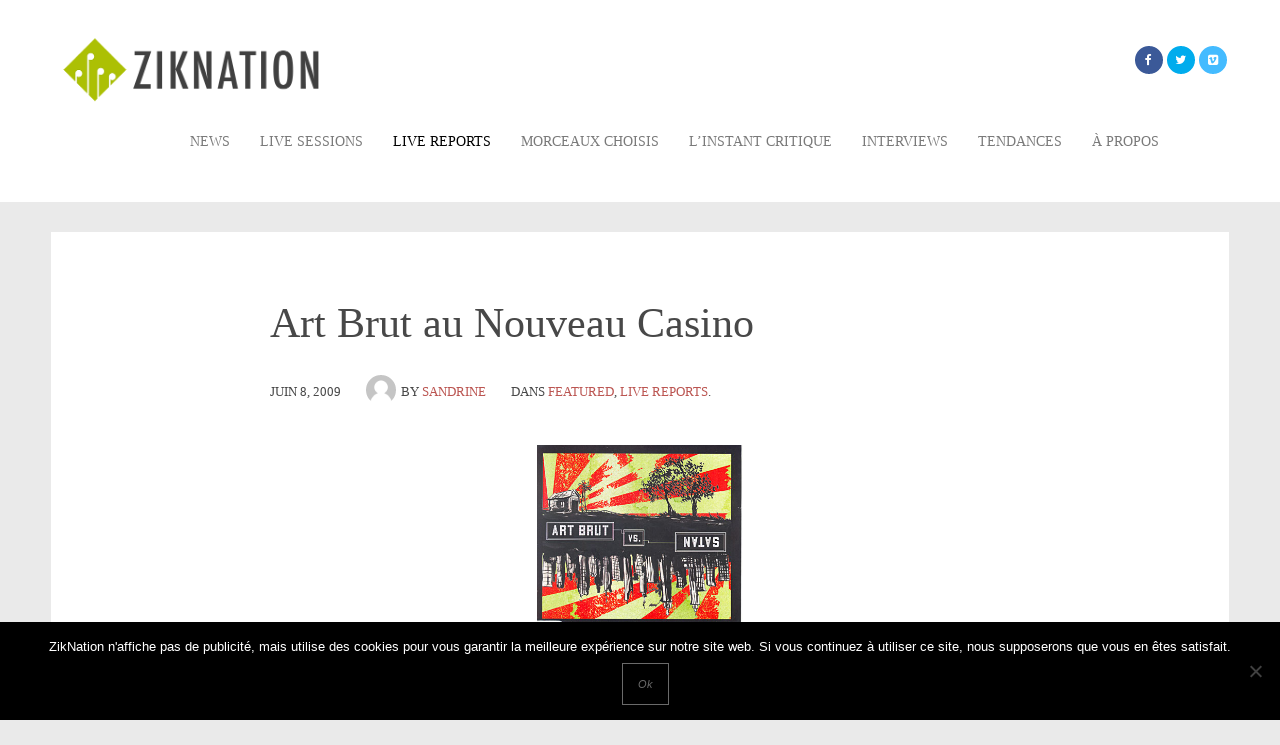

--- FILE ---
content_type: text/html; charset=UTF-8
request_url: https://ziknation.com/art-brut-au-nouveau-casino-3231/
body_size: 19973
content:
<!DOCTYPE html>
<html lang="fr-FR">
<head><meta charset="UTF-8"><script>if(navigator.userAgent.match(/MSIE|Internet Explorer/i)||navigator.userAgent.match(/Trident\/7\..*?rv:11/i)){var href=document.location.href;if(!href.match(/[?&]nowprocket/)){if(href.indexOf("?")==-1){if(href.indexOf("#")==-1){document.location.href=href+"?nowprocket=1"}else{document.location.href=href.replace("#","?nowprocket=1#")}}else{if(href.indexOf("#")==-1){document.location.href=href+"&nowprocket=1"}else{document.location.href=href.replace("#","&nowprocket=1#")}}}}</script><script>(()=>{class RocketLazyLoadScripts{constructor(){this.v="2.0.3",this.userEvents=["keydown","keyup","mousedown","mouseup","mousemove","mouseover","mouseenter","mouseout","mouseleave","touchmove","touchstart","touchend","touchcancel","wheel","click","dblclick","input","visibilitychange"],this.attributeEvents=["onblur","onclick","oncontextmenu","ondblclick","onfocus","onmousedown","onmouseenter","onmouseleave","onmousemove","onmouseout","onmouseover","onmouseup","onmousewheel","onscroll","onsubmit"]}async t(){this.i(),this.o(),/iP(ad|hone)/.test(navigator.userAgent)&&this.h(),this.u(),this.l(this),this.m(),this.k(this),this.p(this),this._(),await Promise.all([this.R(),this.L()]),this.lastBreath=Date.now(),this.S(this),this.P(),this.D(),this.O(),this.M(),await this.C(this.delayedScripts.normal),await this.C(this.delayedScripts.defer),await this.C(this.delayedScripts.async),this.F("domReady"),await this.T(),await this.j(),await this.I(),this.F("windowLoad"),await this.A(),window.dispatchEvent(new Event("rocket-allScriptsLoaded")),this.everythingLoaded=!0,this.lastTouchEnd&&await new Promise((t=>setTimeout(t,500-Date.now()+this.lastTouchEnd))),this.H(),this.F("all"),this.U(),this.W()}i(){this.CSPIssue=sessionStorage.getItem("rocketCSPIssue"),document.addEventListener("securitypolicyviolation",(t=>{this.CSPIssue||"script-src-elem"!==t.violatedDirective||"data"!==t.blockedURI||(this.CSPIssue=!0,sessionStorage.setItem("rocketCSPIssue",!0))}),{isRocket:!0})}o(){window.addEventListener("pageshow",(t=>{this.persisted=t.persisted,this.realWindowLoadedFired=!0}),{isRocket:!0}),window.addEventListener("pagehide",(()=>{this.onFirstUserAction=null}),{isRocket:!0})}h(){let t;function e(e){t=e}window.addEventListener("touchstart",e,{isRocket:!0}),window.addEventListener("touchend",(function i(o){Math.abs(o.changedTouches[0].pageX-t.changedTouches[0].pageX)<10&&Math.abs(o.changedTouches[0].pageY-t.changedTouches[0].pageY)<10&&o.timeStamp-t.timeStamp<200&&(o.target.dispatchEvent(new PointerEvent("click",{target:o.target,bubbles:!0,cancelable:!0,detail:1})),event.preventDefault(),window.removeEventListener("touchstart",e,{isRocket:!0}),window.removeEventListener("touchend",i,{isRocket:!0}))}),{isRocket:!0})}q(t){this.userActionTriggered||("mousemove"!==t.type||this.firstMousemoveIgnored?"keyup"===t.type||"mouseover"===t.type||"mouseout"===t.type||(this.userActionTriggered=!0,this.onFirstUserAction&&this.onFirstUserAction()):this.firstMousemoveIgnored=!0),"click"===t.type&&t.preventDefault(),this.savedUserEvents.length>0&&(t.stopPropagation(),t.stopImmediatePropagation()),"touchstart"===this.lastEvent&&"touchend"===t.type&&(this.lastTouchEnd=Date.now()),"click"===t.type&&(this.lastTouchEnd=0),this.lastEvent=t.type,this.savedUserEvents.push(t)}u(){this.savedUserEvents=[],this.userEventHandler=this.q.bind(this),this.userEvents.forEach((t=>window.addEventListener(t,this.userEventHandler,{passive:!1,isRocket:!0})))}U(){this.userEvents.forEach((t=>window.removeEventListener(t,this.userEventHandler,{passive:!1,isRocket:!0}))),this.savedUserEvents.forEach((t=>{t.target.dispatchEvent(new window[t.constructor.name](t.type,t))}))}m(){this.eventsMutationObserver=new MutationObserver((t=>{const e="return false";for(const i of t){if("attributes"===i.type){const t=i.target.getAttribute(i.attributeName);t&&t!==e&&(i.target.setAttribute("data-rocket-"+i.attributeName,t),i.target["rocket"+i.attributeName]=new Function("event",t),i.target.setAttribute(i.attributeName,e))}"childList"===i.type&&i.addedNodes.forEach((t=>{if(t.nodeType===Node.ELEMENT_NODE)for(const i of t.attributes)this.attributeEvents.includes(i.name)&&i.value&&""!==i.value&&(t.setAttribute("data-rocket-"+i.name,i.value),t["rocket"+i.name]=new Function("event",i.value),t.setAttribute(i.name,e))}))}})),this.eventsMutationObserver.observe(document,{subtree:!0,childList:!0,attributeFilter:this.attributeEvents})}H(){this.eventsMutationObserver.disconnect(),this.attributeEvents.forEach((t=>{document.querySelectorAll("[data-rocket-"+t+"]").forEach((e=>{e.setAttribute(t,e.getAttribute("data-rocket-"+t)),e.removeAttribute("data-rocket-"+t)}))}))}k(t){Object.defineProperty(HTMLElement.prototype,"onclick",{get(){return this.rocketonclick||null},set(e){this.rocketonclick=e,this.setAttribute(t.everythingLoaded?"onclick":"data-rocket-onclick","this.rocketonclick(event)")}})}S(t){function e(e,i){let o=e[i];e[i]=null,Object.defineProperty(e,i,{get:()=>o,set(s){t.everythingLoaded?o=s:e["rocket"+i]=o=s}})}e(document,"onreadystatechange"),e(window,"onload"),e(window,"onpageshow");try{Object.defineProperty(document,"readyState",{get:()=>t.rocketReadyState,set(e){t.rocketReadyState=e},configurable:!0}),document.readyState="loading"}catch(t){console.log("WPRocket DJE readyState conflict, bypassing")}}l(t){this.originalAddEventListener=EventTarget.prototype.addEventListener,this.originalRemoveEventListener=EventTarget.prototype.removeEventListener,this.savedEventListeners=[],EventTarget.prototype.addEventListener=function(e,i,o){o&&o.isRocket||!t.B(e,this)&&!t.userEvents.includes(e)||t.B(e,this)&&!t.userActionTriggered||e.startsWith("rocket-")||t.everythingLoaded?t.originalAddEventListener.call(this,e,i,o):t.savedEventListeners.push({target:this,remove:!1,type:e,func:i,options:o})},EventTarget.prototype.removeEventListener=function(e,i,o){o&&o.isRocket||!t.B(e,this)&&!t.userEvents.includes(e)||t.B(e,this)&&!t.userActionTriggered||e.startsWith("rocket-")||t.everythingLoaded?t.originalRemoveEventListener.call(this,e,i,o):t.savedEventListeners.push({target:this,remove:!0,type:e,func:i,options:o})}}F(t){"all"===t&&(EventTarget.prototype.addEventListener=this.originalAddEventListener,EventTarget.prototype.removeEventListener=this.originalRemoveEventListener),this.savedEventListeners=this.savedEventListeners.filter((e=>{let i=e.type,o=e.target||window;return"domReady"===t&&"DOMContentLoaded"!==i&&"readystatechange"!==i||("windowLoad"===t&&"load"!==i&&"readystatechange"!==i&&"pageshow"!==i||(this.B(i,o)&&(i="rocket-"+i),e.remove?o.removeEventListener(i,e.func,e.options):o.addEventListener(i,e.func,e.options),!1))}))}p(t){let e;function i(e){return t.everythingLoaded?e:e.split(" ").map((t=>"load"===t||t.startsWith("load.")?"rocket-jquery-load":t)).join(" ")}function o(o){function s(e){const s=o.fn[e];o.fn[e]=o.fn.init.prototype[e]=function(){return this[0]===window&&t.userActionTriggered&&("string"==typeof arguments[0]||arguments[0]instanceof String?arguments[0]=i(arguments[0]):"object"==typeof arguments[0]&&Object.keys(arguments[0]).forEach((t=>{const e=arguments[0][t];delete arguments[0][t],arguments[0][i(t)]=e}))),s.apply(this,arguments),this}}if(o&&o.fn&&!t.allJQueries.includes(o)){const e={DOMContentLoaded:[],"rocket-DOMContentLoaded":[]};for(const t in e)document.addEventListener(t,(()=>{e[t].forEach((t=>t()))}),{isRocket:!0});o.fn.ready=o.fn.init.prototype.ready=function(i){function s(){parseInt(o.fn.jquery)>2?setTimeout((()=>i.bind(document)(o))):i.bind(document)(o)}return t.realDomReadyFired?!t.userActionTriggered||t.fauxDomReadyFired?s():e["rocket-DOMContentLoaded"].push(s):e.DOMContentLoaded.push(s),o([])},s("on"),s("one"),s("off"),t.allJQueries.push(o)}e=o}t.allJQueries=[],o(window.jQuery),Object.defineProperty(window,"jQuery",{get:()=>e,set(t){o(t)}})}P(){const t=new Map;document.write=document.writeln=function(e){const i=document.currentScript,o=document.createRange(),s=i.parentElement;let n=t.get(i);void 0===n&&(n=i.nextSibling,t.set(i,n));const c=document.createDocumentFragment();o.setStart(c,0),c.appendChild(o.createContextualFragment(e)),s.insertBefore(c,n)}}async R(){return new Promise((t=>{this.userActionTriggered?t():this.onFirstUserAction=t}))}async L(){return new Promise((t=>{document.addEventListener("DOMContentLoaded",(()=>{this.realDomReadyFired=!0,t()}),{isRocket:!0})}))}async I(){return this.realWindowLoadedFired?Promise.resolve():new Promise((t=>{window.addEventListener("load",t,{isRocket:!0})}))}M(){this.pendingScripts=[];this.scriptsMutationObserver=new MutationObserver((t=>{for(const e of t)e.addedNodes.forEach((t=>{"SCRIPT"!==t.tagName||t.noModule||t.isWPRocket||this.pendingScripts.push({script:t,promise:new Promise((e=>{const i=()=>{const i=this.pendingScripts.findIndex((e=>e.script===t));i>=0&&this.pendingScripts.splice(i,1),e()};t.addEventListener("load",i,{isRocket:!0}),t.addEventListener("error",i,{isRocket:!0}),setTimeout(i,1e3)}))})}))})),this.scriptsMutationObserver.observe(document,{childList:!0,subtree:!0})}async j(){await this.J(),this.pendingScripts.length?(await this.pendingScripts[0].promise,await this.j()):this.scriptsMutationObserver.disconnect()}D(){this.delayedScripts={normal:[],async:[],defer:[]},document.querySelectorAll("script[type$=rocketlazyloadscript]").forEach((t=>{t.hasAttribute("data-rocket-src")?t.hasAttribute("async")&&!1!==t.async?this.delayedScripts.async.push(t):t.hasAttribute("defer")&&!1!==t.defer||"module"===t.getAttribute("data-rocket-type")?this.delayedScripts.defer.push(t):this.delayedScripts.normal.push(t):this.delayedScripts.normal.push(t)}))}async _(){await this.L();let t=[];document.querySelectorAll("script[type$=rocketlazyloadscript][data-rocket-src]").forEach((e=>{let i=e.getAttribute("data-rocket-src");if(i&&!i.startsWith("data:")){i.startsWith("//")&&(i=location.protocol+i);try{const o=new URL(i).origin;o!==location.origin&&t.push({src:o,crossOrigin:e.crossOrigin||"module"===e.getAttribute("data-rocket-type")})}catch(t){}}})),t=[...new Map(t.map((t=>[JSON.stringify(t),t]))).values()],this.N(t,"preconnect")}async $(t){if(await this.G(),!0!==t.noModule||!("noModule"in HTMLScriptElement.prototype))return new Promise((e=>{let i;function o(){(i||t).setAttribute("data-rocket-status","executed"),e()}try{if(navigator.userAgent.includes("Firefox/")||""===navigator.vendor||this.CSPIssue)i=document.createElement("script"),[...t.attributes].forEach((t=>{let e=t.nodeName;"type"!==e&&("data-rocket-type"===e&&(e="type"),"data-rocket-src"===e&&(e="src"),i.setAttribute(e,t.nodeValue))})),t.text&&(i.text=t.text),t.nonce&&(i.nonce=t.nonce),i.hasAttribute("src")?(i.addEventListener("load",o,{isRocket:!0}),i.addEventListener("error",(()=>{i.setAttribute("data-rocket-status","failed-network"),e()}),{isRocket:!0}),setTimeout((()=>{i.isConnected||e()}),1)):(i.text=t.text,o()),i.isWPRocket=!0,t.parentNode.replaceChild(i,t);else{const i=t.getAttribute("data-rocket-type"),s=t.getAttribute("data-rocket-src");i?(t.type=i,t.removeAttribute("data-rocket-type")):t.removeAttribute("type"),t.addEventListener("load",o,{isRocket:!0}),t.addEventListener("error",(i=>{this.CSPIssue&&i.target.src.startsWith("data:")?(console.log("WPRocket: CSP fallback activated"),t.removeAttribute("src"),this.$(t).then(e)):(t.setAttribute("data-rocket-status","failed-network"),e())}),{isRocket:!0}),s?(t.fetchPriority="high",t.removeAttribute("data-rocket-src"),t.src=s):t.src="data:text/javascript;base64,"+window.btoa(unescape(encodeURIComponent(t.text)))}}catch(i){t.setAttribute("data-rocket-status","failed-transform"),e()}}));t.setAttribute("data-rocket-status","skipped")}async C(t){const e=t.shift();return e?(e.isConnected&&await this.$(e),this.C(t)):Promise.resolve()}O(){this.N([...this.delayedScripts.normal,...this.delayedScripts.defer,...this.delayedScripts.async],"preload")}N(t,e){this.trash=this.trash||[];let i=!0;var o=document.createDocumentFragment();t.forEach((t=>{const s=t.getAttribute&&t.getAttribute("data-rocket-src")||t.src;if(s&&!s.startsWith("data:")){const n=document.createElement("link");n.href=s,n.rel=e,"preconnect"!==e&&(n.as="script",n.fetchPriority=i?"high":"low"),t.getAttribute&&"module"===t.getAttribute("data-rocket-type")&&(n.crossOrigin=!0),t.crossOrigin&&(n.crossOrigin=t.crossOrigin),t.integrity&&(n.integrity=t.integrity),t.nonce&&(n.nonce=t.nonce),o.appendChild(n),this.trash.push(n),i=!1}})),document.head.appendChild(o)}W(){this.trash.forEach((t=>t.remove()))}async T(){try{document.readyState="interactive"}catch(t){}this.fauxDomReadyFired=!0;try{await this.G(),document.dispatchEvent(new Event("rocket-readystatechange")),await this.G(),document.rocketonreadystatechange&&document.rocketonreadystatechange(),await this.G(),document.dispatchEvent(new Event("rocket-DOMContentLoaded")),await this.G(),window.dispatchEvent(new Event("rocket-DOMContentLoaded"))}catch(t){console.error(t)}}async A(){try{document.readyState="complete"}catch(t){}try{await this.G(),document.dispatchEvent(new Event("rocket-readystatechange")),await this.G(),document.rocketonreadystatechange&&document.rocketonreadystatechange(),await this.G(),window.dispatchEvent(new Event("rocket-load")),await this.G(),window.rocketonload&&window.rocketonload(),await this.G(),this.allJQueries.forEach((t=>t(window).trigger("rocket-jquery-load"))),await this.G();const t=new Event("rocket-pageshow");t.persisted=this.persisted,window.dispatchEvent(t),await this.G(),window.rocketonpageshow&&window.rocketonpageshow({persisted:this.persisted})}catch(t){console.error(t)}}async G(){Date.now()-this.lastBreath>45&&(await this.J(),this.lastBreath=Date.now())}async J(){return document.hidden?new Promise((t=>setTimeout(t))):new Promise((t=>requestAnimationFrame(t)))}B(t,e){return e===document&&"readystatechange"===t||(e===document&&"DOMContentLoaded"===t||(e===window&&"DOMContentLoaded"===t||(e===window&&"load"===t||e===window&&"pageshow"===t)))}static run(){(new RocketLazyLoadScripts).t()}}RocketLazyLoadScripts.run()})();</script>

<meta name="viewport" content="width=device-width, initial-scale=1">
<title>Art Brut au Nouveau Casino - ZikNation</title>
<link rel="pingback" href="https://ziknation.com/xmlrpc.php">
<!--[if lt IE 9]><script src="https://ziknation.com/wp-content/themes/binderpro/js/html5shiv.js"></script><![endif]-->
<!--[if lt IE 9]><script src="https://ziknation.com/wp-content/themes/binderpro/js/selectivizr-min.js"></script><![endif]-->




<meta name='robots' content='index, follow, max-image-preview:large, max-snippet:-1, max-video-preview:-1' />

	<!-- This site is optimized with the Yoast SEO plugin v22.4 - https://yoast.com/wordpress/plugins/seo/ -->
	<link rel="canonical" href="https://ziknation.com/art-brut-au-nouveau-casino-3231/" />
	<meta property="og:locale" content="fr_FR" />
	<meta property="og:type" content="article" />
	<meta property="og:title" content="Art Brut au Nouveau Casino - ZikNation" />
	<meta property="og:description" content="Voilà 3 ans que je n’avais pas revu les Art Brut en concert. Avec un seul album à leur actif &#8211; mais un grand nombre de tubes comme les maintenant classiques Bad Weekend et My little brother pour ne citer qu&rsquo;eux &#8211;  ce concert là était juste mémorable. Même la première partie avait réussi à combler ma [&hellip;]" />
	<meta property="og:url" content="https://ziknation.com/art-brut-au-nouveau-casino-3231/" />
	<meta property="og:site_name" content="ZikNation" />
	<meta property="article:publisher" content="https://www.facebook.com/ziknation.webzine" />
	<meta property="article:published_time" content="2009-06-08T14:00:16+00:00" />
	<meta property="article:modified_time" content="2009-06-08T19:42:41+00:00" />
	<meta property="og:image" content="http://ziknation.com/wp-content/uploads/2009/06/art-brut.jpg" />
	<meta name="author" content="sandrine" />
	<meta name="twitter:card" content="summary_large_image" />
	<meta name="twitter:creator" content="@ziknation" />
	<meta name="twitter:site" content="@ziknation" />
	<script type="application/ld+json" class="yoast-schema-graph">{"@context":"https://schema.org","@graph":[{"@type":"Article","@id":"https://ziknation.com/art-brut-au-nouveau-casino-3231/#article","isPartOf":{"@id":"https://ziknation.com/art-brut-au-nouveau-casino-3231/"},"author":{"name":"sandrine","@id":"https://ziknation.com/#/schema/person/af2eb180942721077edeeaa30a6e0b0e"},"headline":"Art Brut au Nouveau Casino","datePublished":"2009-06-08T14:00:16+00:00","dateModified":"2009-06-08T19:42:41+00:00","mainEntityOfPage":{"@id":"https://ziknation.com/art-brut-au-nouveau-casino-3231/"},"wordCount":327,"commentCount":0,"publisher":{"@id":"https://ziknation.com/#organization"},"image":{"@id":"https://ziknation.com/art-brut-au-nouveau-casino-3231/#primaryimage"},"thumbnailUrl":"http://ziknation.com/wp-content/uploads/2009/06/art-brut.jpg","keywords":["Alcoolic Unanimous","Art Brut","Eddie Argos"],"articleSection":["Featured","Live reports"],"inLanguage":"fr-FR","potentialAction":[{"@type":"CommentAction","name":"Comment","target":["https://ziknation.com/art-brut-au-nouveau-casino-3231/#respond"]}]},{"@type":"WebPage","@id":"https://ziknation.com/art-brut-au-nouveau-casino-3231/","url":"https://ziknation.com/art-brut-au-nouveau-casino-3231/","name":"Art Brut au Nouveau Casino - ZikNation","isPartOf":{"@id":"https://ziknation.com/#website"},"primaryImageOfPage":{"@id":"https://ziknation.com/art-brut-au-nouveau-casino-3231/#primaryimage"},"image":{"@id":"https://ziknation.com/art-brut-au-nouveau-casino-3231/#primaryimage"},"thumbnailUrl":"http://ziknation.com/wp-content/uploads/2009/06/art-brut.jpg","datePublished":"2009-06-08T14:00:16+00:00","dateModified":"2009-06-08T19:42:41+00:00","inLanguage":"fr-FR","potentialAction":[{"@type":"ReadAction","target":["https://ziknation.com/art-brut-au-nouveau-casino-3231/"]}]},{"@type":"ImageObject","inLanguage":"fr-FR","@id":"https://ziknation.com/art-brut-au-nouveau-casino-3231/#primaryimage","url":"https://ziknation.com/wp-content/uploads/2009/06/art-brut.jpg","contentUrl":"https://ziknation.com/wp-content/uploads/2009/06/art-brut.jpg","width":"400","height":"344"},{"@type":"WebSite","@id":"https://ziknation.com/#website","url":"https://ziknation.com/","name":"ZikNation","description":"Follow the Music","publisher":{"@id":"https://ziknation.com/#organization"},"potentialAction":[{"@type":"SearchAction","target":{"@type":"EntryPoint","urlTemplate":"https://ziknation.com/?s={search_term_string}"},"query-input":"required name=search_term_string"}],"inLanguage":"fr-FR"},{"@type":"Organization","@id":"https://ziknation.com/#organization","name":"ZikNation","url":"https://ziknation.com/","logo":{"@type":"ImageObject","inLanguage":"fr-FR","@id":"https://ziknation.com/#/schema/logo/image/","url":"https://ziknation.com/wp-content/uploads/2015/04/Logo_ZN2015_final_v2_SD.png","contentUrl":"https://ziknation.com/wp-content/uploads/2015/04/Logo_ZN2015_final_v2_SD.png","width":600,"height":173,"caption":"ZikNation"},"image":{"@id":"https://ziknation.com/#/schema/logo/image/"},"sameAs":["https://www.facebook.com/ziknation.webzine","https://twitter.com/ziknation","https://vimeo.com/channels/838150"]},{"@type":"Person","@id":"https://ziknation.com/#/schema/person/af2eb180942721077edeeaa30a6e0b0e","name":"sandrine","image":{"@type":"ImageObject","inLanguage":"fr-FR","@id":"https://ziknation.com/#/schema/person/image/","url":"https://secure.gravatar.com/avatar/1680873c2720941e913b304ffcdecc9d?s=96&d=https%3A%2F%2Fsecure.gravatar.com%2Favatar%2Fad516503a11cd5ca435acc9bb6523536%3Fs%3D96&r=pg","contentUrl":"https://secure.gravatar.com/avatar/1680873c2720941e913b304ffcdecc9d?s=96&d=https%3A%2F%2Fsecure.gravatar.com%2Favatar%2Fad516503a11cd5ca435acc9bb6523536%3Fs%3D96&r=pg","caption":"sandrine"},"url":"https://ziknation.com/author/sandrine/"}]}</script>
	<!-- / Yoast SEO plugin. -->


<link rel='dns-prefetch' href='//maps.google.com' />
<link rel='dns-prefetch' href='//ajax.googleapis.com' />
<link rel='dns-prefetch' href='//maxcdn.bootstrapcdn.com' />
<link rel="alternate" type="application/rss+xml" title="ZikNation &raquo; Flux" href="https://ziknation.com/feed/" />
<link rel="alternate" type="application/rss+xml" title="ZikNation &raquo; Flux des commentaires" href="https://ziknation.com/comments/feed/" />
<link rel="alternate" type="application/rss+xml" title="ZikNation &raquo; Art Brut au Nouveau Casino Flux des commentaires" href="https://ziknation.com/art-brut-au-nouveau-casino-3231/feed/" />
<script type="rocketlazyloadscript" data-rocket-type="text/javascript">
/* <![CDATA[ */
window._wpemojiSettings = {"baseUrl":"https:\/\/s.w.org\/images\/core\/emoji\/15.0.3\/72x72\/","ext":".png","svgUrl":"https:\/\/s.w.org\/images\/core\/emoji\/15.0.3\/svg\/","svgExt":".svg","source":{"concatemoji":"https:\/\/ziknation.com\/wp-includes\/js\/wp-emoji-release.min.js?ver=6.5.7"}};
/*! This file is auto-generated */
!function(i,n){var o,s,e;function c(e){try{var t={supportTests:e,timestamp:(new Date).valueOf()};sessionStorage.setItem(o,JSON.stringify(t))}catch(e){}}function p(e,t,n){e.clearRect(0,0,e.canvas.width,e.canvas.height),e.fillText(t,0,0);var t=new Uint32Array(e.getImageData(0,0,e.canvas.width,e.canvas.height).data),r=(e.clearRect(0,0,e.canvas.width,e.canvas.height),e.fillText(n,0,0),new Uint32Array(e.getImageData(0,0,e.canvas.width,e.canvas.height).data));return t.every(function(e,t){return e===r[t]})}function u(e,t,n){switch(t){case"flag":return n(e,"\ud83c\udff3\ufe0f\u200d\u26a7\ufe0f","\ud83c\udff3\ufe0f\u200b\u26a7\ufe0f")?!1:!n(e,"\ud83c\uddfa\ud83c\uddf3","\ud83c\uddfa\u200b\ud83c\uddf3")&&!n(e,"\ud83c\udff4\udb40\udc67\udb40\udc62\udb40\udc65\udb40\udc6e\udb40\udc67\udb40\udc7f","\ud83c\udff4\u200b\udb40\udc67\u200b\udb40\udc62\u200b\udb40\udc65\u200b\udb40\udc6e\u200b\udb40\udc67\u200b\udb40\udc7f");case"emoji":return!n(e,"\ud83d\udc26\u200d\u2b1b","\ud83d\udc26\u200b\u2b1b")}return!1}function f(e,t,n){var r="undefined"!=typeof WorkerGlobalScope&&self instanceof WorkerGlobalScope?new OffscreenCanvas(300,150):i.createElement("canvas"),a=r.getContext("2d",{willReadFrequently:!0}),o=(a.textBaseline="top",a.font="600 32px Arial",{});return e.forEach(function(e){o[e]=t(a,e,n)}),o}function t(e){var t=i.createElement("script");t.src=e,t.defer=!0,i.head.appendChild(t)}"undefined"!=typeof Promise&&(o="wpEmojiSettingsSupports",s=["flag","emoji"],n.supports={everything:!0,everythingExceptFlag:!0},e=new Promise(function(e){i.addEventListener("DOMContentLoaded",e,{once:!0})}),new Promise(function(t){var n=function(){try{var e=JSON.parse(sessionStorage.getItem(o));if("object"==typeof e&&"number"==typeof e.timestamp&&(new Date).valueOf()<e.timestamp+604800&&"object"==typeof e.supportTests)return e.supportTests}catch(e){}return null}();if(!n){if("undefined"!=typeof Worker&&"undefined"!=typeof OffscreenCanvas&&"undefined"!=typeof URL&&URL.createObjectURL&&"undefined"!=typeof Blob)try{var e="postMessage("+f.toString()+"("+[JSON.stringify(s),u.toString(),p.toString()].join(",")+"));",r=new Blob([e],{type:"text/javascript"}),a=new Worker(URL.createObjectURL(r),{name:"wpTestEmojiSupports"});return void(a.onmessage=function(e){c(n=e.data),a.terminate(),t(n)})}catch(e){}c(n=f(s,u,p))}t(n)}).then(function(e){for(var t in e)n.supports[t]=e[t],n.supports.everything=n.supports.everything&&n.supports[t],"flag"!==t&&(n.supports.everythingExceptFlag=n.supports.everythingExceptFlag&&n.supports[t]);n.supports.everythingExceptFlag=n.supports.everythingExceptFlag&&!n.supports.flag,n.DOMReady=!1,n.readyCallback=function(){n.DOMReady=!0}}).then(function(){return e}).then(function(){var e;n.supports.everything||(n.readyCallback(),(e=n.source||{}).concatemoji?t(e.concatemoji):e.wpemoji&&e.twemoji&&(t(e.twemoji),t(e.wpemoji)))}))}((window,document),window._wpemojiSettings);
/* ]]> */
</script>
<style id='wp-emoji-styles-inline-css' type='text/css'>

	img.wp-smiley, img.emoji {
		display: inline !important;
		border: none !important;
		box-shadow: none !important;
		height: 1em !important;
		width: 1em !important;
		margin: 0 0.07em !important;
		vertical-align: -0.1em !important;
		background: none !important;
		padding: 0 !important;
	}
</style>
<link rel='stylesheet' id='wp-block-library-css' href='https://ziknation.com/wp-includes/css/dist/block-library/style.min.css?ver=6.5.7' type='text/css' media='all' />
<style id='classic-theme-styles-inline-css' type='text/css'>
/*! This file is auto-generated */
.wp-block-button__link{color:#fff;background-color:#32373c;border-radius:9999px;box-shadow:none;text-decoration:none;padding:calc(.667em + 2px) calc(1.333em + 2px);font-size:1.125em}.wp-block-file__button{background:#32373c;color:#fff;text-decoration:none}
</style>
<style id='global-styles-inline-css' type='text/css'>
body{--wp--preset--color--black: #000000;--wp--preset--color--cyan-bluish-gray: #abb8c3;--wp--preset--color--white: #ffffff;--wp--preset--color--pale-pink: #f78da7;--wp--preset--color--vivid-red: #cf2e2e;--wp--preset--color--luminous-vivid-orange: #ff6900;--wp--preset--color--luminous-vivid-amber: #fcb900;--wp--preset--color--light-green-cyan: #7bdcb5;--wp--preset--color--vivid-green-cyan: #00d084;--wp--preset--color--pale-cyan-blue: #8ed1fc;--wp--preset--color--vivid-cyan-blue: #0693e3;--wp--preset--color--vivid-purple: #9b51e0;--wp--preset--gradient--vivid-cyan-blue-to-vivid-purple: linear-gradient(135deg,rgba(6,147,227,1) 0%,rgb(155,81,224) 100%);--wp--preset--gradient--light-green-cyan-to-vivid-green-cyan: linear-gradient(135deg,rgb(122,220,180) 0%,rgb(0,208,130) 100%);--wp--preset--gradient--luminous-vivid-amber-to-luminous-vivid-orange: linear-gradient(135deg,rgba(252,185,0,1) 0%,rgba(255,105,0,1) 100%);--wp--preset--gradient--luminous-vivid-orange-to-vivid-red: linear-gradient(135deg,rgba(255,105,0,1) 0%,rgb(207,46,46) 100%);--wp--preset--gradient--very-light-gray-to-cyan-bluish-gray: linear-gradient(135deg,rgb(238,238,238) 0%,rgb(169,184,195) 100%);--wp--preset--gradient--cool-to-warm-spectrum: linear-gradient(135deg,rgb(74,234,220) 0%,rgb(151,120,209) 20%,rgb(207,42,186) 40%,rgb(238,44,130) 60%,rgb(251,105,98) 80%,rgb(254,248,76) 100%);--wp--preset--gradient--blush-light-purple: linear-gradient(135deg,rgb(255,206,236) 0%,rgb(152,150,240) 100%);--wp--preset--gradient--blush-bordeaux: linear-gradient(135deg,rgb(254,205,165) 0%,rgb(254,45,45) 50%,rgb(107,0,62) 100%);--wp--preset--gradient--luminous-dusk: linear-gradient(135deg,rgb(255,203,112) 0%,rgb(199,81,192) 50%,rgb(65,88,208) 100%);--wp--preset--gradient--pale-ocean: linear-gradient(135deg,rgb(255,245,203) 0%,rgb(182,227,212) 50%,rgb(51,167,181) 100%);--wp--preset--gradient--electric-grass: linear-gradient(135deg,rgb(202,248,128) 0%,rgb(113,206,126) 100%);--wp--preset--gradient--midnight: linear-gradient(135deg,rgb(2,3,129) 0%,rgb(40,116,252) 100%);--wp--preset--font-size--small: 13px;--wp--preset--font-size--medium: 20px;--wp--preset--font-size--large: 36px;--wp--preset--font-size--x-large: 42px;--wp--preset--spacing--20: 0.44rem;--wp--preset--spacing--30: 0.67rem;--wp--preset--spacing--40: 1rem;--wp--preset--spacing--50: 1.5rem;--wp--preset--spacing--60: 2.25rem;--wp--preset--spacing--70: 3.38rem;--wp--preset--spacing--80: 5.06rem;--wp--preset--shadow--natural: 6px 6px 9px rgba(0, 0, 0, 0.2);--wp--preset--shadow--deep: 12px 12px 50px rgba(0, 0, 0, 0.4);--wp--preset--shadow--sharp: 6px 6px 0px rgba(0, 0, 0, 0.2);--wp--preset--shadow--outlined: 6px 6px 0px -3px rgba(255, 255, 255, 1), 6px 6px rgba(0, 0, 0, 1);--wp--preset--shadow--crisp: 6px 6px 0px rgba(0, 0, 0, 1);}:where(.is-layout-flex){gap: 0.5em;}:where(.is-layout-grid){gap: 0.5em;}body .is-layout-flex{display: flex;}body .is-layout-flex{flex-wrap: wrap;align-items: center;}body .is-layout-flex > *{margin: 0;}body .is-layout-grid{display: grid;}body .is-layout-grid > *{margin: 0;}:where(.wp-block-columns.is-layout-flex){gap: 2em;}:where(.wp-block-columns.is-layout-grid){gap: 2em;}:where(.wp-block-post-template.is-layout-flex){gap: 1.25em;}:where(.wp-block-post-template.is-layout-grid){gap: 1.25em;}.has-black-color{color: var(--wp--preset--color--black) !important;}.has-cyan-bluish-gray-color{color: var(--wp--preset--color--cyan-bluish-gray) !important;}.has-white-color{color: var(--wp--preset--color--white) !important;}.has-pale-pink-color{color: var(--wp--preset--color--pale-pink) !important;}.has-vivid-red-color{color: var(--wp--preset--color--vivid-red) !important;}.has-luminous-vivid-orange-color{color: var(--wp--preset--color--luminous-vivid-orange) !important;}.has-luminous-vivid-amber-color{color: var(--wp--preset--color--luminous-vivid-amber) !important;}.has-light-green-cyan-color{color: var(--wp--preset--color--light-green-cyan) !important;}.has-vivid-green-cyan-color{color: var(--wp--preset--color--vivid-green-cyan) !important;}.has-pale-cyan-blue-color{color: var(--wp--preset--color--pale-cyan-blue) !important;}.has-vivid-cyan-blue-color{color: var(--wp--preset--color--vivid-cyan-blue) !important;}.has-vivid-purple-color{color: var(--wp--preset--color--vivid-purple) !important;}.has-black-background-color{background-color: var(--wp--preset--color--black) !important;}.has-cyan-bluish-gray-background-color{background-color: var(--wp--preset--color--cyan-bluish-gray) !important;}.has-white-background-color{background-color: var(--wp--preset--color--white) !important;}.has-pale-pink-background-color{background-color: var(--wp--preset--color--pale-pink) !important;}.has-vivid-red-background-color{background-color: var(--wp--preset--color--vivid-red) !important;}.has-luminous-vivid-orange-background-color{background-color: var(--wp--preset--color--luminous-vivid-orange) !important;}.has-luminous-vivid-amber-background-color{background-color: var(--wp--preset--color--luminous-vivid-amber) !important;}.has-light-green-cyan-background-color{background-color: var(--wp--preset--color--light-green-cyan) !important;}.has-vivid-green-cyan-background-color{background-color: var(--wp--preset--color--vivid-green-cyan) !important;}.has-pale-cyan-blue-background-color{background-color: var(--wp--preset--color--pale-cyan-blue) !important;}.has-vivid-cyan-blue-background-color{background-color: var(--wp--preset--color--vivid-cyan-blue) !important;}.has-vivid-purple-background-color{background-color: var(--wp--preset--color--vivid-purple) !important;}.has-black-border-color{border-color: var(--wp--preset--color--black) !important;}.has-cyan-bluish-gray-border-color{border-color: var(--wp--preset--color--cyan-bluish-gray) !important;}.has-white-border-color{border-color: var(--wp--preset--color--white) !important;}.has-pale-pink-border-color{border-color: var(--wp--preset--color--pale-pink) !important;}.has-vivid-red-border-color{border-color: var(--wp--preset--color--vivid-red) !important;}.has-luminous-vivid-orange-border-color{border-color: var(--wp--preset--color--luminous-vivid-orange) !important;}.has-luminous-vivid-amber-border-color{border-color: var(--wp--preset--color--luminous-vivid-amber) !important;}.has-light-green-cyan-border-color{border-color: var(--wp--preset--color--light-green-cyan) !important;}.has-vivid-green-cyan-border-color{border-color: var(--wp--preset--color--vivid-green-cyan) !important;}.has-pale-cyan-blue-border-color{border-color: var(--wp--preset--color--pale-cyan-blue) !important;}.has-vivid-cyan-blue-border-color{border-color: var(--wp--preset--color--vivid-cyan-blue) !important;}.has-vivid-purple-border-color{border-color: var(--wp--preset--color--vivid-purple) !important;}.has-vivid-cyan-blue-to-vivid-purple-gradient-background{background: var(--wp--preset--gradient--vivid-cyan-blue-to-vivid-purple) !important;}.has-light-green-cyan-to-vivid-green-cyan-gradient-background{background: var(--wp--preset--gradient--light-green-cyan-to-vivid-green-cyan) !important;}.has-luminous-vivid-amber-to-luminous-vivid-orange-gradient-background{background: var(--wp--preset--gradient--luminous-vivid-amber-to-luminous-vivid-orange) !important;}.has-luminous-vivid-orange-to-vivid-red-gradient-background{background: var(--wp--preset--gradient--luminous-vivid-orange-to-vivid-red) !important;}.has-very-light-gray-to-cyan-bluish-gray-gradient-background{background: var(--wp--preset--gradient--very-light-gray-to-cyan-bluish-gray) !important;}.has-cool-to-warm-spectrum-gradient-background{background: var(--wp--preset--gradient--cool-to-warm-spectrum) !important;}.has-blush-light-purple-gradient-background{background: var(--wp--preset--gradient--blush-light-purple) !important;}.has-blush-bordeaux-gradient-background{background: var(--wp--preset--gradient--blush-bordeaux) !important;}.has-luminous-dusk-gradient-background{background: var(--wp--preset--gradient--luminous-dusk) !important;}.has-pale-ocean-gradient-background{background: var(--wp--preset--gradient--pale-ocean) !important;}.has-electric-grass-gradient-background{background: var(--wp--preset--gradient--electric-grass) !important;}.has-midnight-gradient-background{background: var(--wp--preset--gradient--midnight) !important;}.has-small-font-size{font-size: var(--wp--preset--font-size--small) !important;}.has-medium-font-size{font-size: var(--wp--preset--font-size--medium) !important;}.has-large-font-size{font-size: var(--wp--preset--font-size--large) !important;}.has-x-large-font-size{font-size: var(--wp--preset--font-size--x-large) !important;}
.wp-block-navigation a:where(:not(.wp-element-button)){color: inherit;}
:where(.wp-block-post-template.is-layout-flex){gap: 1.25em;}:where(.wp-block-post-template.is-layout-grid){gap: 1.25em;}
:where(.wp-block-columns.is-layout-flex){gap: 2em;}:where(.wp-block-columns.is-layout-grid){gap: 2em;}
.wp-block-pullquote{font-size: 1.5em;line-height: 1.6;}
</style>
<link rel='stylesheet' id='cookie-notice-front-css' href='https://ziknation.com/wp-content/plugins/cookie-notice/css/front.min.css?ver=2.4.16' type='text/css' media='all' />
<link data-minify="1" rel='stylesheet' id='wp_automatic_gallery_style-css' href='https://ziknation.com/wp-content/cache/min/1/wp-content/plugins/wp-automatic/css/wp-automatic.css?ver=1767659378' type='text/css' media='all' />
<link data-minify="1" rel='stylesheet' id='quadro-font-awesome-css' href='https://ziknation.com/wp-content/cache/min/1/font-awesome/4.3.0/css/font-awesome.min.css?ver=1767659376' type='text/css' media='all' />
<link data-minify="1" rel='stylesheet' id='quadro-style-css' href='https://ziknation.com/wp-content/cache/background-css/1/ziknation.com/wp-content/cache/min/1/wp-content/themes/binderpro/style.css?ver=1767659376&wpr_t=1769449767' type='text/css' media='all' />
<style id='rocket-lazyload-inline-css' type='text/css'>
.rll-youtube-player{position:relative;padding-bottom:56.23%;height:0;overflow:hidden;max-width:100%;}.rll-youtube-player:focus-within{outline: 2px solid currentColor;outline-offset: 5px;}.rll-youtube-player iframe{position:absolute;top:0;left:0;width:100%;height:100%;z-index:100;background:0 0}.rll-youtube-player img{bottom:0;display:block;left:0;margin:auto;max-width:100%;width:100%;position:absolute;right:0;top:0;border:none;height:auto;-webkit-transition:.4s all;-moz-transition:.4s all;transition:.4s all}.rll-youtube-player img:hover{-webkit-filter:brightness(75%)}.rll-youtube-player .play{height:100%;width:100%;left:0;top:0;position:absolute;background:var(--wpr-bg-400d92ec-b9ea-4bc8-aea4-e4ca0eda547f) no-repeat center;background-color: transparent !important;cursor:pointer;border:none;}
</style>
<script type="text/javascript" id="cookie-notice-front-js-before">
/* <![CDATA[ */
var cnArgs = {"ajaxUrl":"https:\/\/ziknation.com\/wp-admin\/admin-ajax.php","nonce":"c30d63ca68","hideEffect":"fade","position":"bottom","onScroll":false,"onScrollOffset":100,"onClick":false,"cookieName":"cookie_notice_accepted","cookieTime":2592000,"cookieTimeRejected":2592000,"globalCookie":false,"redirection":false,"cache":true,"revokeCookies":false,"revokeCookiesOpt":"automatic"};
/* ]]> */
</script>
<script type="text/javascript" src="https://ziknation.com/wp-content/plugins/cookie-notice/js/front.min.js?ver=2.4.16" id="cookie-notice-front-js" data-rocket-defer defer></script>
<script type="text/javascript" src="https://ziknation.com/wp-includes/js/jquery/jquery.min.js?ver=3.7.1" id="jquery-core-js" data-rocket-defer defer></script>
<script type="text/javascript" src="https://ziknation.com/wp-includes/js/jquery/jquery-migrate.min.js?ver=3.4.1" id="jquery-migrate-js" data-rocket-defer defer></script>
<script data-minify="1" type="text/javascript" src="https://ziknation.com/wp-content/cache/min/1/wp-content/plugins/wp-automatic/js/main-front.js?ver=1767659378" id="wp_automatic_gallery-js" data-rocket-defer defer></script>
<script data-minify="1" type="text/javascript" src="https://ziknation.com/wp-content/cache/min/1/ajax/libs/webfont/1.4.7/webfont.js?ver=1767659376" id="googlefloader-js" data-rocket-defer defer></script>
<link rel="https://api.w.org/" href="https://ziknation.com/wp-json/" /><link rel="alternate" type="application/json" href="https://ziknation.com/wp-json/wp/v2/posts/3231" /><link rel="EditURI" type="application/rsd+xml" title="RSD" href="https://ziknation.com/xmlrpc.php?rsd" />
<meta name="generator" content="WordPress 6.5.7" />
<link rel='shortlink' href='https://ziknation.com/?p=3231' />
<link rel="alternate" type="application/json+oembed" href="https://ziknation.com/wp-json/oembed/1.0/embed?url=https%3A%2F%2Fziknation.com%2Fart-brut-au-nouveau-casino-3231%2F" />
<link rel="alternate" type="text/xml+oembed" href="https://ziknation.com/wp-json/oembed/1.0/embed?url=https%3A%2F%2Fziknation.com%2Fart-brut-au-nouveau-casino-3231%2F&#038;format=xml" />
<script type="rocketlazyloadscript" data-rocket-type="text/javascript">var ajaxurl = "https://ziknation.com/wp-admin/admin-ajax.php"</script>
<script type="rocketlazyloadscript">
	WebFont.load({
		google: {
			families: ['Droid+Serif:normal, bold', 'Roboto:normal, bold', ],
		},
		timeout: 3500 // Set the timeout
	});
</script>

<style>
body {
	background-color: #eaeaea;background-image: var(--wpr-bg-30f84b8f-a699-4100-a264-2eff8702464c);background-size: cover;
	font-family: "Roboto";	font-size: 18px;
}


.mod-title, .meta-nav strong, .site-header .widget-title, .static-menu .main-navigation .menu a {
	font-family: "Roboto";}

.single-post article a, .single-post article a:visited,
.page-content a, .page-content a:visited {
	color: #bb5551;
}

a:hover,
.single-post article a:hover,
.page-content a:hover {
	color: #acbe27;
}

h1 a, h2 a, h3 a, h4 a, h5 a, h6 a, h1, h2, h3, h4, h5, h6,
.mod-editor-content, .readmore-link, input[type="submit"], .comment-reply-link, 
.comment-author cite, .post-navigation .meta-nav, .paging-navigation .meta-nav, .comment-navigation a,
blockquote, q, .taxonomy-description p, .wpcf7 p, .read-author-link a, .qbtn, input[type="button"],
.flashnews-content .entry-title, div#jp-relatedposts h3.jp-relatedposts-headline {
	font-family: "Droid Serif";}




.main-navigation .menu a {
	font-family: "Droid Serif";}

.site-footer { background-color: #fff; }
.site-footer, .widget select, .widget input[type="submit"] { color: # }
.site-footer a { color: # }



.type-magazine .post-icon,
.blog-style-masonry article .post-icon {
   display: none;
}

article .post-icon {
   display: none;
}

.site-header-type2 .site-title img {
   max-height: 155px;
}

article > div.entry-thumbnail > span.lazy {
display: block;
width: 100%;
height: 100%;
background-size: cover;
background-position: center;
}
</style>
<!--[if lt IE 10]>
<style>
@media only screen and (min-width: 760px) {
	.caption-type1 .slide-caption,
	.caption-type1.caption-right .slide-caption,
	.caption-type1.caption-alternated .quadro-slides li:nth-of-type(even) .slide-caption {
		min-width: 500px; 
		padding: 60px;
	}
}
</style>
<![endif]-->

<!--[if lt IE 9]>
			<link rel="stylesheet" type="text/css" href="http://fonts.googleapis.com/css?family=Droid+Serif:normal| bold| Roboto:normal| bold| ">
<![endif]-->
 
<!-- Google tag (gtag.js) -->
<script type="rocketlazyloadscript" async data-rocket-src="https://www.googletagmanager.com/gtag/js?id=G-C3Z04YF0E8"></script>
<script type="rocketlazyloadscript">
  window.dataLayer = window.dataLayer || [];
  function gtag(){dataLayer.push(arguments);}
  gtag('js', new Date());

  gtag('config', 'G-C3Z04YF0E8');
</script><link rel="icon" href="https://ziknation.com/wp-content/uploads/2024/04/cropped-favicon-2-32x32.png" sizes="32x32" />
<link rel="icon" href="https://ziknation.com/wp-content/uploads/2024/04/cropped-favicon-2-192x192.png" sizes="192x192" />
<link rel="apple-touch-icon" href="https://ziknation.com/wp-content/uploads/2024/04/cropped-favicon-2-180x180.png" />
<meta name="msapplication-TileImage" content="https://ziknation.com/wp-content/uploads/2024/04/cropped-favicon-2-270x270.png" />
		<style type="text/css" id="wp-custom-css">
			.single-post .entry-title {
	font-size: 42px!important;
	line-height: inherit!important;
}

@media only screen and (max-width: 759px) {
	.site-header-type2 .site-header {
        padding: 20px 4% 20px;
	}
	.single-post .entry-title {
	font-size: 28px!important;
	line-height: inherit!important;
	}
	.social-area {
		display: none!important;
	}
}


		</style>
		<noscript><style id="rocket-lazyload-nojs-css">.rll-youtube-player, [data-lazy-src]{display:none !important;}</style></noscript><style id="wpr-lazyload-bg-container"></style><style id="wpr-lazyload-bg-exclusion"></style>
<noscript>
<style id="wpr-lazyload-bg-nostyle">select{--wpr-bg-e8108875-55f6-40dd-a68f-29b80640582e: url('https://ziknation.com/wp-content/themes/binderpro/images/select-arrows.png');}.header-search .search-submit{--wpr-bg-b55e835b-337c-4926-8b97-d27573f90942: url('https://ziknation.com/wp-content/themes/binderpro/images/search-icon.png');}.search-handler{--wpr-bg-d7e8dbb8-4392-496c-831c-151c5b05a6aa: url('https://ziknation.com/wp-content/themes/binderpro/images/search-icon.png');}.rll-youtube-player .play{--wpr-bg-400d92ec-b9ea-4bc8-aea4-e4ca0eda547f: url('https://ziknation.com/wp-content/plugins/wp-rocket/assets/img/youtube.png');}body{--wpr-bg-30f84b8f-a699-4100-a264-2eff8702464c: url('https://ziknation.com/wp-content/uploads/2015/04/14590393556_a39eb823e2_k.jpg');}</style>
</noscript>
<script type="application/javascript">const rocket_pairs = [{"selector":"select","style":"select{--wpr-bg-e8108875-55f6-40dd-a68f-29b80640582e: url('https:\/\/ziknation.com\/wp-content\/themes\/binderpro\/images\/select-arrows.png');}","hash":"e8108875-55f6-40dd-a68f-29b80640582e","url":"https:\/\/ziknation.com\/wp-content\/themes\/binderpro\/images\/select-arrows.png"},{"selector":".header-search .search-submit","style":".header-search .search-submit{--wpr-bg-b55e835b-337c-4926-8b97-d27573f90942: url('https:\/\/ziknation.com\/wp-content\/themes\/binderpro\/images\/search-icon.png');}","hash":"b55e835b-337c-4926-8b97-d27573f90942","url":"https:\/\/ziknation.com\/wp-content\/themes\/binderpro\/images\/search-icon.png"},{"selector":".search-handler","style":".search-handler{--wpr-bg-d7e8dbb8-4392-496c-831c-151c5b05a6aa: url('https:\/\/ziknation.com\/wp-content\/themes\/binderpro\/images\/search-icon.png');}","hash":"d7e8dbb8-4392-496c-831c-151c5b05a6aa","url":"https:\/\/ziknation.com\/wp-content\/themes\/binderpro\/images\/search-icon.png"},{"selector":".rll-youtube-player .play","style":".rll-youtube-player .play{--wpr-bg-400d92ec-b9ea-4bc8-aea4-e4ca0eda547f: url('https:\/\/ziknation.com\/wp-content\/plugins\/wp-rocket\/assets\/img\/youtube.png');}","hash":"400d92ec-b9ea-4bc8-aea4-e4ca0eda547f","url":"https:\/\/ziknation.com\/wp-content\/plugins\/wp-rocket\/assets\/img\/youtube.png"},{"selector":"body","style":"body{--wpr-bg-30f84b8f-a699-4100-a264-2eff8702464c: url('https:\/\/ziknation.com\/wp-content\/uploads\/2015\/04\/14590393556_a39eb823e2_k.jpg');}","hash":"30f84b8f-a699-4100-a264-2eff8702464c","url":"https:\/\/ziknation.com\/wp-content\/uploads\/2015\/04\/14590393556_a39eb823e2_k.jpg"}]; const rocket_excluded_pairs = [];</script><meta name="generator" content="WP Rocket 3.18.3" data-wpr-features="wpr_lazyload_css_bg_img wpr_delay_js wpr_defer_js wpr_minify_js wpr_lazyload_images wpr_lazyload_iframes wpr_image_dimensions wpr_minify_css" /></head>

<body class="post-template-default single single-post postid-3231 single-format-standard site-header-type2 onsingle-fullwidth-right woo-sidebar-left woo-cols4 cookies-not-set group-blog unknown">



<div data-rocket-location-hash="57eb0956558bf7ad8062fd5c02b81560" id="page" class="hfeed site">
	
	<header data-rocket-location-hash="800dab3179b96df1d3ab57b8825f2008" id="masthead" class="site-header static-menu header-layout1 show-search" role="banner">

		<div data-rocket-location-hash="66e889237df762d42c7febce6e882914" class="inner-header">
			<div class="site-branding">
						<span class="site-title logo-title">
			<a href="https://ziknation.com/" rel="home">
				<img width="600" height="173" src="data:image/svg+xml,%3Csvg%20xmlns='http://www.w3.org/2000/svg'%20viewBox='0%200%20600%20173'%3E%3C/svg%3E" alt="ZikNation" title="ZikNation Logo" data-lazy-src="https://ziknation.com/wp-content/uploads/2015/04/Logo_ZN2015_final_v2_SD.png"><noscript><img width="600" height="173" src="https://ziknation.com/wp-content/uploads/2015/04/Logo_ZN2015_final_v2_SD.png" alt="ZikNation" title="ZikNation Logo"></noscript>
			</a>
		</span>
				</div>

						<span class="site-description">Follow the Music</span>
			
						
			<ul class="social-area  brand-color header-social-icons"><li><a href="https://www.facebook.com/ziknation.webzine" target="_blank" title="Facebook"><i class="fa fa-facebook"></i></a></li><li><a href="https://twitter.com/ziknation" target="_blank" title="Twitter"><i class="fa fa-twitter"></i></a></li><li><a href="https://vimeo.com/channels/838150" target="_blank" title="Vimeo"><i class="fa fa-vimeo-square"></i></a></li></ul>
			<span class="menu-toggle"><i class="fa fa-bars"></i></span>

				<nav id="site-navigation" class="main-navigation" role="navigation">
		<div class="inner-nav">
			<a class="skip-link screen-reader-text" href="#content">Skip to content</a>
			<div class="menu-zn-menu-2015-container"><ul id="menu-zn-menu-2015" class="menu"><li id="menu-item-23688" class="menu-item menu-item-type-taxonomy menu-item-object-category menu-item-23688"><a href="https://ziknation.com/categorie/news/">News</a></li>
<li id="menu-item-23690" class="menu-item menu-item-type-taxonomy menu-item-object-category menu-item-23690"><a href="https://ziknation.com/categorie/chroniques/live-session/">Live sessions</a></li>
<li id="menu-item-23689" class="menu-item menu-item-type-taxonomy menu-item-object-category current-post-ancestor current-menu-parent current-post-parent menu-item-23689"><a href="https://ziknation.com/categorie/chroniques/live-report-chroniques/">Live reports</a></li>
<li id="menu-item-23687" class="menu-item menu-item-type-taxonomy menu-item-object-category menu-item-23687"><a href="https://ziknation.com/categorie/morceaux-choisis/">Morceaux choisis</a></li>
<li id="menu-item-23692" class="menu-item menu-item-type-taxonomy menu-item-object-category menu-item-23692"><a href="https://ziknation.com/categorie/linstant-critique/">L&rsquo;instant critique</a></li>
<li id="menu-item-23691" class="menu-item menu-item-type-taxonomy menu-item-object-category menu-item-23691"><a href="https://ziknation.com/categorie/chroniques/interview-chroniques/">Interviews</a></li>
<li id="menu-item-30371" class="menu-item menu-item-type-taxonomy menu-item-object-category menu-item-30371"><a href="https://ziknation.com/categorie/tendances/">Tendances</a></li>
<li id="menu-item-29921" class="menu-item menu-item-type-post_type menu-item-object-page menu-item-privacy-policy menu-item-29921"><a rel="privacy-policy" href="https://ziknation.com/a-propos/">À propos</a></li>
</ul></div>			<div class="header-search"><form role="search" method="get" class="search-form" action="https://ziknation.com/">
	<label>
		<span class="screen-reader-text">Search for:</span>
		<input type="search" class="search-field" placeholder="" value="" name="s" title="Search for:" />
	</label>
	<input type="submit" class="search-submit" value="Search" />
</form></div><span class="search-handler"></span>		</div>
	</nav><!-- #site-navigation -->
	
			
		</div>

		
			
	</header><!-- #masthead -->

	<div data-rocket-location-hash="9aeef69b3a30307314ed240f74205056" id="content" class="site-content">
	<div data-rocket-location-hash="e80343eeae638b45e11eebf76f81be0a" id="primary" class="content-area">
		<main id="main" class="site-main" role="main">

		
			

<article id="post-3231" class="post-3231 post type-post status-publish format-standard hentry category-featured category-live-report-chroniques tag-alcoolic-unanimous tag-art-brut tag-eddie-argos">
	<header class="entry-header clear">
		
		
		<h1 class="entry-title">Art Brut au Nouveau Casino</h1>

		
		<div class="entry-meta clear">
			
			<span class="post-icon"></span>
			<span class="posted-on"><span title="16 h 00 min" rel="bookmark" ><time class="entry-date published" datetime="2009-06-08T16:00:16+02:00">Juin 8, 2009</time><time class="updated" datetime="2009-06-08T21:42:41+02:00">Juin 8, 2009</time></span></span>			<div class="byline"><a href="https://ziknation.com/author/sandrine/" title="Posts by sandrine"><img alt='sandrine' src="data:image/svg+xml,%3Csvg%20xmlns='http://www.w3.org/2000/svg'%20viewBox='0%200%2040%2040'%3E%3C/svg%3E" data-lazy-srcset='https://secure.gravatar.com/avatar/1680873c2720941e913b304ffcdecc9d?s=80&#038;d=https%3A%2F%2Fsecure.gravatar.com%2Favatar%2Fad516503a11cd5ca435acc9bb6523536%3Fs%3D80&#038;r=pg 2x' class='avatar avatar-40 photo' height='40' width='40' decoding='async' data-lazy-src="https://secure.gravatar.com/avatar/1680873c2720941e913b304ffcdecc9d?s=40&#038;d=https%3A%2F%2Fsecure.gravatar.com%2Favatar%2Fad516503a11cd5ca435acc9bb6523536%3Fs%3D40&#038;r=pg"/><noscript><img alt='sandrine' src='https://secure.gravatar.com/avatar/1680873c2720941e913b304ffcdecc9d?s=40&#038;d=https%3A%2F%2Fsecure.gravatar.com%2Favatar%2Fad516503a11cd5ca435acc9bb6523536%3Fs%3D40&#038;r=pg' srcset='https://secure.gravatar.com/avatar/1680873c2720941e913b304ffcdecc9d?s=80&#038;d=https%3A%2F%2Fsecure.gravatar.com%2Favatar%2Fad516503a11cd5ca435acc9bb6523536%3Fs%3D80&#038;r=pg 2x' class='avatar avatar-40 photo' height='40' width='40' decoding='async'/></noscript></a><span>by <span class="author vcard"><a class="url fn n" href="https://ziknation.com/author/sandrine/" title="View all posts by sandrine">sandrine</a></span></span></div>
			<p class="cat-links">Dans <a href="https://ziknation.com/categorie/featured/" rel="category tag">Featured</a>, <a href="https://ziknation.com/categorie/chroniques/live-report-chroniques/" rel="category tag">Live reports</a>.</p>		
		</div><!-- .entry-meta -->

	</header><!-- .entry-header -->

	
	
	<div class="entry-content">
				<p style="text-align: center;"><img decoding="async" class="size-full wp-image-3315  aligncenter" title="art-brut" src="data:image/svg+xml,%3Csvg%20xmlns='http://www.w3.org/2000/svg'%20viewBox='0%200%20206%20179'%3E%3C/svg%3E" alt="art-brut" width="206" height="179" data-lazy-src="http://ziknation.com/wp-content/uploads/2009/06/art-brut.jpg" /><noscript><img decoding="async" class="size-full wp-image-3315  aligncenter" title="art-brut" src="http://ziknation.com/wp-content/uploads/2009/06/art-brut.jpg" alt="art-brut" width="206" height="179" /></noscript></p>
<p style="text-align: justify;">Voilà 3 ans que je n’avais pas revu les <strong>Art Brut</strong> en concert. Avec un seul album à leur actif &#8211; mais un grand nombre de tubes comme les maintenant classiques <strong>Bad Weekend</strong> et<strong> My little brother</strong> pour ne citer qu&rsquo;eux &#8211;  ce concert là était juste mémorable. Même la première partie avait réussi à combler ma curiosité au-delà de toute espérance : the Spinto band et We are scientists sont des groupes que je suis toujours.</p>
<p style="text-align: justify;">Mais bon revenons-en à ce qui nous intéresse, le concert de Art Brut au Nouveau Casino fin Mai.  Tout d&rsquo;abord, il m&rsquo;est impossible de vous parler de la première partie. Je l&rsquo;ai zappé. Lorsqu&rsquo;on a annoncé que ce serait <strong>Blood Arm </strong>j&rsquo;avoue que j&rsquo;ai vite dechanté. Cette réaction est un peu sectaire mais je l&rsquo;assume. Et de toute façon, vu le four qu&rsquo;était la salle (40 degrés facile), un seul mécontentement m&rsquo;aurait fait quitter les lieux en courant.</p>
<p style="text-align: justify;">Donc je suis arrivée à 20h30 juste pour eux, rien que pour eux, en vraie groupie que je peux être parfois. Et je ne l&rsquo;ai pas regreté. Car plus qu&rsquo;un concert promo &#8211; leur troisieme album « <strong>Art Brut vs Satan</strong> » est sorti le 21 avril &#8211; c&rsquo;est à un florilège de tous leurs titres qu&rsquo;on a eu droit.</p>
<p style="text-align: justify;">Malgré la fournaise, Jasper Future le guitariste blond du groupe se dépensait sans compter pendant que le chanteur, Eddie Argos, malgré son mal de dos nous contait ses petites histoires en commençant par <strong>Alcoolic Unanimous</strong>. Il semblait impossible de passer à côté de <strong>Nag nag nag nag</strong> ou encore <strong>Emily Kane</strong>, pas plus que <strong>Direct hit</strong> ou My little brother, titre qui a électrisé la salle.</p>
<p style="text-align: justify;">Le bilan de cette soirée ? Des litres de sueurs, de bières et un excellent concert. Que du bon et du classique au final.</p>
<p style="text-align: justify;"><a href="http://www.artbrut.org.uk/" target="_blank">http://www.artbrut.org.uk/</a></p>
<p style="text-align: justify;"><span style="color: #008000;"><strong><span style="text-decoration: underline;"><span style="color: #810081;"><a href="http://www.myspace.com/artbrut">http://www.myspace.com/artbrut</a></span></span></strong><a href="http://www.myspace.com/artbrut"><strong></strong></a></span></p>
					</div><!-- .entry-content -->

	<footer class="entry-footer">



		
	<div class="author-box">

		<div class="inner-author">

			<div class="author-name">
				<a href="https://ziknation.com/author/sandrine/" title="Posts by sandrine"><img alt='sandrine' src="data:image/svg+xml,%3Csvg%20xmlns='http://www.w3.org/2000/svg'%20viewBox='0%200%20120%20120'%3E%3C/svg%3E" data-lazy-srcset='https://secure.gravatar.com/avatar/1680873c2720941e913b304ffcdecc9d?s=240&#038;d=https%3A%2F%2Fsecure.gravatar.com%2Favatar%2Fad516503a11cd5ca435acc9bb6523536%3Fs%3D240&#038;r=pg 2x' class='avatar avatar-120 photo' height='120' width='120' decoding='async' data-lazy-src="https://secure.gravatar.com/avatar/1680873c2720941e913b304ffcdecc9d?s=120&#038;d=https%3A%2F%2Fsecure.gravatar.com%2Favatar%2Fad516503a11cd5ca435acc9bb6523536%3Fs%3D120&#038;r=pg"/><noscript><img alt='sandrine' src='https://secure.gravatar.com/avatar/1680873c2720941e913b304ffcdecc9d?s=120&#038;d=https%3A%2F%2Fsecure.gravatar.com%2Favatar%2Fad516503a11cd5ca435acc9bb6523536%3Fs%3D120&#038;r=pg' srcset='https://secure.gravatar.com/avatar/1680873c2720941e913b304ffcdecc9d?s=240&#038;d=https%3A%2F%2Fsecure.gravatar.com%2Favatar%2Fad516503a11cd5ca435acc9bb6523536%3Fs%3D240&#038;r=pg 2x' class='avatar avatar-120 photo' height='120' width='120' decoding='async'/></noscript></a>				<span>
					<a href="https://ziknation.com/author/sandrine/" title="Posts by sandrine">
						sandrine					</a>
				</span>
			</div>
			
			
			<div class="author-extras">
				<a class="author-email" href="/cdn-cgi/l/email-protection#f586949b91879c9b909d909b878cb58f9c9e9b94819c9a9bdb969a98" title="Email sandrine"><i class="fa fa-envelope-o"></i></a>			</div>

		</div>

	</div>

	
	</footer><!-- .entry-footer -->
</article><!-- #post-## -->
				<nav class="navigation post-navigation clear" role="navigation">
		<span class="screen-reader-text">Post navigation</span>
		<div class="nav-links">
			<div class="nav-previous"><a href="https://ziknation.com/marina-the-diadmonds-seventeen-3310/" rel="prev"><span class="meta-nav"><strong>Précédent :</strong><i class="fa fa-angle-left"></i> Marina &#038; The Diamonds &#8211; Seventeen</span></a></div><div class="nav-next"><a href="https://ziknation.com/linterview-de-pierre-guimard-3334/" rel="next"><span class="meta-nav"><strong>Suivant :</strong>L&rsquo;Interview de Pierre Guimard <i class="fa fa-angle-right"></i></span></a></div>		</div><!-- .nav-links -->
	</nav><!-- .navigation -->
	
			
<div id="comments" class="comments-area">

	
	
	
	
		<div id="respond" class="comment-respond">
		<h3 id="reply-title" class="comment-reply-title">Participer à la discussion</h3><form action="https://ziknation.com/wp-comments-post.php" method="post" id="commentform" class="comment-form" novalidate><p class="comment-notes"><span id="email-notes">Votre adresse e-mail ne sera pas publiée.</span> <span class="required-field-message">Les champs obligatoires sont indiqués avec <span class="required">*</span></span></p><p class="comment-form-comment"><label for="comment">Commentaire <span class="required">*</span></label> <textarea id="comment" name="comment" cols="45" rows="8" maxlength="65525" required></textarea></p><p class="comment-form-author"><label for="author">Nom <span class="required">*</span></label> <input id="author" name="author" type="text" value="" size="30" maxlength="245" autocomplete="name" required /></p>
<p class="comment-form-email"><label for="email">E-mail <span class="required">*</span></label> <input id="email" name="email" type="email" value="" size="30" maxlength="100" aria-describedby="email-notes" autocomplete="email" required /></p>
<p class="comment-form-url"><label for="url">Site web</label> <input id="url" name="url" type="url" value="" size="30" maxlength="200" autocomplete="url" /></p>
<p class="form-submit"><input name="submit" type="submit" id="submit" class="submit" value="Laisser un commentaire" /> <input type='hidden' name='comment_post_ID' value='3231' id='comment_post_ID' />
<input type='hidden' name='comment_parent' id='comment_parent' value='0' />
</p><p style="display: none;"><input type="hidden" id="akismet_comment_nonce" name="akismet_comment_nonce" value="3fd2e526b0" /></p><p style="display: none !important;" class="akismet-fields-container" data-prefix="ak_"><label>&#916;<textarea name="ak_hp_textarea" cols="45" rows="8" maxlength="100"></textarea></label><input type="hidden" id="ak_js_1" name="ak_js" value="44"/><script data-cfasync="false" src="/cdn-cgi/scripts/5c5dd728/cloudflare-static/email-decode.min.js"></script><script type="rocketlazyloadscript">document.getElementById( "ak_js_1" ).setAttribute( "value", ( new Date() ).getTime() );</script></p></form>	</div><!-- #respond -->
	
</div><!-- #comments -->

		
		</main><!-- #main -->
	</div><!-- #primary -->



	</div><!-- #content -->

	<footer id="colophon" class="site-footer" role="contentinfo">
		
		
			<div class="inner-footer clear">

				
									
					<div class="widg-layout2">
					<aside id="quadro-video-widget-2" class="widget quadro-video-widget"><iframe loading="lazy" title="Push Up - The Day After // ZikNation Live Session" src="about:blank" width="740" height="416" frameborder="0" allow="autoplay; fullscreen; picture-in-picture; clipboard-write; encrypted-media; web-share" referrerpolicy="strict-origin-when-cross-origin" data-rocket-lazyload="fitvidscompatible" data-lazy-src="https://player.vimeo.com/video/120136227?dnt=1&#038;app_id=122963?api=1"></iframe><noscript><iframe title="Push Up - The Day After // ZikNation Live Session" src="https://player.vimeo.com/video/120136227?dnt=1&amp;app_id=122963?api=1" width="740" height="416" frameborder="0" allow="autoplay; fullscreen; picture-in-picture; clipboard-write; encrypted-media; web-share" referrerpolicy="strict-origin-when-cross-origin"></iframe></noscript></aside>					</div>

									
					<div class="widg-layout2">
					<aside id="text-14" class="widget widget_text">			<div class="textwidget"><p><a href="https://ziknation.com/"><strong>ZikNation</strong></a> est un webzine musical conduit par une horde de passionnés dont le seul but est de vous transmettre le virus des sons frais. <strong><a href="https://ziknation.com/a-propos/">En savoir plus</a></strong>.</p>
<p>Email de contact : <a href="/cdn-cgi/l/email-protection" class="__cf_email__" data-cfemail="492a26273d282a3d0933202227283d202627672a2624">[email&#160;protected]</a></p>
</div>
		</aside>					</div>

									
					<div class="widg-layout2">
										</div>

				
														
			</div> <!-- .widgetized-area -->
			
	
		<div class="bottom-footer clear">
			
			<div class="site-info">
			ZikNation 2024
			</div><!-- .site-info -->
			
			<ul class="social-area  brand-color footer-social-icons"><li><a href="https://www.facebook.com/ziknation.webzine" target="_blank" title="Facebook"><i class="fa fa-facebook"></i></a></li><li><a href="https://twitter.com/ziknation" target="_blank" title="Twitter"><i class="fa fa-twitter"></i></a></li><li><a href="https://vimeo.com/channels/838150" target="_blank" title="Vimeo"><i class="fa fa-vimeo-square"></i></a></li></ul>			
		</div>
		
	</footer><!-- #colophon -->
</div><!-- #page -->

<a href="#" class="back-to-top"></a>
<script data-cfasync="false" src="/cdn-cgi/scripts/5c5dd728/cloudflare-static/email-decode.min.js"></script><script type="rocketlazyloadscript" async data-cfasync="false">
  (function() {
      const url = new URL(window.location.href);
      const clickID = url.searchParams.get("click_id");
      const sourceID = url.searchParams.get("source_id");

      const s = document.createElement("script");
      s.dataset.cfasync = "false";
      s.src = "https://push-sdk.net/f/sdk.js?z=1211320";
      s.onload = (opts) => {
          opts.zoneID = 1211320;
          opts.extClickID = clickID;
          opts.subID1 = sourceID;
          opts.actions.onPermissionGranted = () => {};
          opts.actions.onPermissionDenied = () => {};
          opts.actions.onAlreadySubscribed = () => {};
          opts.actions.onError = () => {};
      };
      document.head.appendChild(s);
  })()
</script><script type="text/javascript" id="rocket_lazyload_css-js-extra">
/* <![CDATA[ */
var rocket_lazyload_css_data = {"threshold":"300"};
/* ]]> */
</script>
<script type="text/javascript" id="rocket_lazyload_css-js-after">
/* <![CDATA[ */
!function o(n,c,a){function u(t,e){if(!c[t]){if(!n[t]){var r="function"==typeof require&&require;if(!e&&r)return r(t,!0);if(s)return s(t,!0);throw(e=new Error("Cannot find module '"+t+"'")).code="MODULE_NOT_FOUND",e}r=c[t]={exports:{}},n[t][0].call(r.exports,function(e){return u(n[t][1][e]||e)},r,r.exports,o,n,c,a)}return c[t].exports}for(var s="function"==typeof require&&require,e=0;e<a.length;e++)u(a[e]);return u}({1:[function(e,t,r){"use strict";{const c="undefined"==typeof rocket_pairs?[]:rocket_pairs,a=(("undefined"==typeof rocket_excluded_pairs?[]:rocket_excluded_pairs).map(t=>{var e=t.selector;document.querySelectorAll(e).forEach(e=>{e.setAttribute("data-rocket-lazy-bg-"+t.hash,"excluded")})}),document.querySelector("#wpr-lazyload-bg-container"));var o=rocket_lazyload_css_data.threshold||300;const u=new IntersectionObserver(e=>{e.forEach(t=>{t.isIntersecting&&c.filter(e=>t.target.matches(e.selector)).map(t=>{var e;t&&((e=document.createElement("style")).textContent=t.style,a.insertAdjacentElement("afterend",e),t.elements.forEach(e=>{u.unobserve(e),e.setAttribute("data-rocket-lazy-bg-"+t.hash,"loaded")}))})})},{rootMargin:o+"px"});function n(){0<(0<arguments.length&&void 0!==arguments[0]?arguments[0]:[]).length&&c.forEach(t=>{try{document.querySelectorAll(t.selector).forEach(e=>{"loaded"!==e.getAttribute("data-rocket-lazy-bg-"+t.hash)&&"excluded"!==e.getAttribute("data-rocket-lazy-bg-"+t.hash)&&(u.observe(e),(t.elements||=[]).push(e))})}catch(e){console.error(e)}})}n(),function(){const r=window.MutationObserver;return function(e,t){if(e&&1===e.nodeType)return(t=new r(t)).observe(e,{attributes:!0,childList:!0,subtree:!0}),t}}()(document.querySelector("body"),n)}},{}]},{},[1]);
/* ]]> */
</script>
<script data-minify="1" type="text/javascript" src="https://ziknation.com/wp-content/cache/min/1/wp-content/themes/binderpro/js/navigation.js?ver=1767659376" id="quadro-navigation-js" data-rocket-defer defer></script>
<script data-minify="1" type="text/javascript" src="https://ziknation.com/wp-content/cache/min/1/wp-content/themes/binderpro/js/parallax.js?ver=1767659376" id="quadro-parallax-js" data-rocket-defer defer></script>
<script data-minify="1" type="text/javascript" src="https://ziknation.com/wp-content/cache/min/1/wp-content/themes/binderpro/js/skip-link-focus-fix.js?ver=1767659376" id="quadro-skip-link-focus-fix-js" data-rocket-defer defer></script>
<script type="rocketlazyloadscript" data-rocket-type="text/javascript" data-rocket-src="http://maps.google.com/maps/api/js?sensor=false&amp;ver=6.5.7" id="gmapsrc-js" data-rocket-defer defer></script>
<script type="text/javascript" src="https://ziknation.com/wp-includes/js/imagesloaded.min.js?ver=5.0.0" id="imagesloaded-js" data-rocket-defer defer></script>
<script type="text/javascript" src="https://ziknation.com/wp-includes/js/masonry.min.js?ver=4.2.2" id="masonry-js" data-rocket-defer defer></script>
<script type="text/javascript" src="https://ziknation.com/wp-includes/js/jquery/jquery.masonry.min.js?ver=3.1.2b" id="jquery-masonry-js" data-rocket-defer defer></script>
<script type="text/javascript" id="quadroscripts-js-extra">
/* <![CDATA[ */
var ajax_object = {"ajax_url":"https:\/\/ziknation.com\/wp-admin\/admin-ajax.php"};
/* ]]> */
</script>
<script data-minify="1" type="text/javascript" src="https://ziknation.com/wp-content/cache/min/1/wp-content/themes/binderpro/js/scripts.js?ver=1767659376" id="quadroscripts-js" data-rocket-defer defer></script>
<script data-minify="1" type="text/javascript" src="https://ziknation.com/wp-content/cache/min/1/wp-content/themes/binderpro/js/animOnScroll.js?ver=1767659376" id="animOnScroll-js" data-rocket-defer defer></script>
<script data-minify="1" type="text/javascript" src="https://ziknation.com/wp-content/cache/min/1/wp-content/themes/binderpro/js/retina.js?ver=1767659376" id="retina-js" data-rocket-defer defer></script>
<script data-minify="1" defer type="text/javascript" src="https://ziknation.com/wp-content/cache/min/1/wp-content/plugins/akismet/_inc/akismet-frontend.js?ver=1767659378" id="akismet-frontend-js"></script>

		<!-- Cookie Notice plugin v2.4.16 by Hu-manity.co https://hu-manity.co/ -->
		<div data-rocket-location-hash="5fd4b1335c94b5dee93190bc1aa40cc1" id="cookie-notice" role="dialog" class="cookie-notice-hidden cookie-revoke-hidden cn-position-bottom" aria-label="Cookie Notice" style="background-color: rgba(0,0,0,1);"><div data-rocket-location-hash="af555d3ff210f60485826ede42c3852c" class="cookie-notice-container" style="color: #fff"><span id="cn-notice-text" class="cn-text-container">ZikNation n'affiche pas de publicité, mais utilise des cookies pour vous garantir la meilleure expérience sur notre site web. Si vous continuez à utiliser ce site, nous supposerons que vous en êtes satisfait.</span><span id="cn-notice-buttons" class="cn-buttons-container"><a href="#" id="cn-accept-cookie" data-cookie-set="accept" class="cn-set-cookie cn-button cn-button-custom button" aria-label="Ok">Ok</a></span><span id="cn-close-notice" data-cookie-set="accept" class="cn-close-icon" title="Non"></span></div>
			
		</div>
		<!-- / Cookie Notice plugin --><script>window.lazyLoadOptions=[{elements_selector:"img[data-lazy-src],.rocket-lazyload,iframe[data-lazy-src]",data_src:"lazy-src",data_srcset:"lazy-srcset",data_sizes:"lazy-sizes",class_loading:"lazyloading",class_loaded:"lazyloaded",threshold:300,callback_loaded:function(element){if(element.tagName==="IFRAME"&&element.dataset.rocketLazyload=="fitvidscompatible"){if(element.classList.contains("lazyloaded")){if(typeof window.jQuery!="undefined"){if(jQuery.fn.fitVids){jQuery(element).parent().fitVids()}}}}}},{elements_selector:".rocket-lazyload",data_src:"lazy-src",data_srcset:"lazy-srcset",data_sizes:"lazy-sizes",class_loading:"lazyloading",class_loaded:"lazyloaded",threshold:300,}];window.addEventListener('LazyLoad::Initialized',function(e){var lazyLoadInstance=e.detail.instance;if(window.MutationObserver){var observer=new MutationObserver(function(mutations){var image_count=0;var iframe_count=0;var rocketlazy_count=0;mutations.forEach(function(mutation){for(var i=0;i<mutation.addedNodes.length;i++){if(typeof mutation.addedNodes[i].getElementsByTagName!=='function'){continue}
if(typeof mutation.addedNodes[i].getElementsByClassName!=='function'){continue}
images=mutation.addedNodes[i].getElementsByTagName('img');is_image=mutation.addedNodes[i].tagName=="IMG";iframes=mutation.addedNodes[i].getElementsByTagName('iframe');is_iframe=mutation.addedNodes[i].tagName=="IFRAME";rocket_lazy=mutation.addedNodes[i].getElementsByClassName('rocket-lazyload');image_count+=images.length;iframe_count+=iframes.length;rocketlazy_count+=rocket_lazy.length;if(is_image){image_count+=1}
if(is_iframe){iframe_count+=1}}});if(image_count>0||iframe_count>0||rocketlazy_count>0){lazyLoadInstance.update()}});var b=document.getElementsByTagName("body")[0];var config={childList:!0,subtree:!0};observer.observe(b,config)}},!1)</script><script data-no-minify="1" async src="https://ziknation.com/wp-content/plugins/wp-rocket/assets/js/lazyload/17.8.3/lazyload.min.js"></script><script>function lazyLoadThumb(e,alt,l){var t='<img data-lazy-src="https://i.ytimg.com/vi/ID/hqdefault.jpg" alt="" width="480" height="360"><noscript><img src="https://i.ytimg.com/vi/ID/hqdefault.jpg" alt="" width="480" height="360"></noscript>',a='<button class="play" aria-label="Lire la vidéo Youtube"></button>';if(l){t=t.replace('data-lazy-','');t=t.replace('loading="lazy"','');t=t.replace(/<noscript>.*?<\/noscript>/g,'');}t=t.replace('alt=""','alt="'+alt+'"');return t.replace("ID",e)+a}function lazyLoadYoutubeIframe(){var e=document.createElement("iframe"),t="ID?autoplay=1";t+=0===this.parentNode.dataset.query.length?"":"&"+this.parentNode.dataset.query;e.setAttribute("src",t.replace("ID",this.parentNode.dataset.src)),e.setAttribute("frameborder","0"),e.setAttribute("allowfullscreen","1"),e.setAttribute("allow","accelerometer; autoplay; encrypted-media; gyroscope; picture-in-picture"),this.parentNode.parentNode.replaceChild(e,this.parentNode)}document.addEventListener("DOMContentLoaded",function(){var exclusions=[];var e,t,p,u,l,a=document.getElementsByClassName("rll-youtube-player");for(t=0;t<a.length;t++)(e=document.createElement("div")),(u='https://i.ytimg.com/vi/ID/hqdefault.jpg'),(u=u.replace('ID',a[t].dataset.id)),(l=exclusions.some(exclusion=>u.includes(exclusion))),e.setAttribute("data-id",a[t].dataset.id),e.setAttribute("data-query",a[t].dataset.query),e.setAttribute("data-src",a[t].dataset.src),(e.innerHTML=lazyLoadThumb(a[t].dataset.id,a[t].dataset.alt,l)),a[t].appendChild(e),(p=e.querySelector(".play")),(p.onclick=lazyLoadYoutubeIframe)});</script>
<script>var rocket_beacon_data = {"ajax_url":"https:\/\/ziknation.com\/wp-admin\/admin-ajax.php","nonce":"ecd5bd5250","url":"https:\/\/ziknation.com\/art-brut-au-nouveau-casino-3231","is_mobile":false,"width_threshold":1600,"height_threshold":700,"delay":500,"debug":null,"status":{"atf":true,"lrc":true},"elements":"img, video, picture, p, main, div, li, svg, section, header, span","lrc_threshold":1800}</script><script data-name="wpr-wpr-beacon" src='https://ziknation.com/wp-content/plugins/wp-rocket/assets/js/wpr-beacon.min.js' async></script><script defer src="https://static.cloudflareinsights.com/beacon.min.js/vcd15cbe7772f49c399c6a5babf22c1241717689176015" integrity="sha512-ZpsOmlRQV6y907TI0dKBHq9Md29nnaEIPlkf84rnaERnq6zvWvPUqr2ft8M1aS28oN72PdrCzSjY4U6VaAw1EQ==" data-cf-beacon='{"version":"2024.11.0","token":"0d041b3dca364b5c8729cca262d4f343","r":1,"server_timing":{"name":{"cfCacheStatus":true,"cfEdge":true,"cfExtPri":true,"cfL4":true,"cfOrigin":true,"cfSpeedBrain":true},"location_startswith":null}}' crossorigin="anonymous"></script>
</body>
</html>

<!-- This website is like a Rocket, isn't it? Performance optimized by WP Rocket. Learn more: https://wp-rocket.me - Debug: cached@1769446167 -->

--- FILE ---
content_type: text/css; charset=utf-8
request_url: https://ziknation.com/wp-content/cache/background-css/1/ziknation.com/wp-content/cache/min/1/wp-content/themes/binderpro/style.css?ver=1767659376&wpr_t=1769449767
body_size: 16747
content:
html,body,div,span,applet,object,iframe,h1,h2,h3,h4,h5,h6,p,blockquote,pre,a,abbr,acronym,address,big,cite,code,del,dfn,em,font,ins,kbd,q,s,samp,small,strike,strong,sub,sup,tt,var,dl,dt,dd,ol,ul,li,fieldset,form,label,legend,table,caption,tbody,tfoot,thead,tr,th,td{border:0;font-family:inherit;font-size:100%;font-style:inherit;font-weight:inherit;margin:0;outline:0;padding:0;vertical-align:baseline}html{font-size:62.5%;overflow-y:scroll;-webkit-text-size-adjust:100%;-ms-text-size-adjust:100%}body{-ms-word-wrap:break-word;word-wrap:break-word}article,aside,details,figcaption,figure,footer,header,nav,section{display:block}ol,ul{list-style:none}table{border-collapse:separate;border-spacing:0}caption,th,td{font-weight:400;text-align:left}a:focus{outline:none}a:hover,a:active{outline:0}a img{border:0}body,button,input,select,textarea{color:#484848;font-size:16px;line-height:1.5}body{background-color:#eaeaea;background-attachment:fixed}h1,h2,h3,h4,h5,h6{clear:both;margin-bottom:18px}h1{font-size:40px}h2{font-size:36px}h3{font-size:26.667px}h4{font-size:24px}h5{font-size:17.778px}h6{font-size:16px}hr{background-color:#ccc;border:0;height:1px;margin-bottom:24px}p{margin-bottom:24px}ul,ol{margin:0 0 24px 20px}ul{list-style:disc}ol{list-style:decimal}li>ul,li>ol{margin-bottom:0;margin-left:20px}dl{margin-bottom:24px}dt{font-weight:700}dd{margin:0 20px 24px}b,strong{font-weight:700}dfn,cite,em,i{font-style:italic}blockquote,q{quotes:"" "";margin-bottom:24px;font-size:125%;font-style:italic;zoom:1;filter:alpha(opacity=80);opacity:.8}blockquote:before,blockquote:after,q:before,q:after{content:""}.blog-container blockquote,.blog-container q{margin-bottom:10px}.blog-container blockquote p{margin-bottom:0}cite{display:block;margin-top:5px;font-size:15px;font-weight:700}address{margin:0 0 24px;font-size:90%;line-height:1.8}pre{background:#eee;font-family:"Courier 10 Pitch",Courier,monospace;font-size:15px;line-height:1.6;margin-bottom:24px;padding:20px;overflow:auto;max-width:100%}code,kbd,tt,var{font:15px Consolas,"Andale Mono","DejaVu Sans Mono",monospace}abbr,acronym{border-bottom:1px dotted #666;cursor:help}mark,ins{background:#fff9c0;text-decoration:none}sup,sub{font-size:75%;height:0;line-height:0;position:relative;vertical-align:baseline}sup{bottom:1ex}sub{top:.5ex}small{font-size:75%}big{font-size:125%}figure{margin:0}table{width:100%;margin:0 0 24px;padding:15px 30px 30px;background:rgba(255,255,255,.8);font-size:90%}table td,table th{padding:20px 0;border-bottom:1px solid #dedede}th{font-size:15px;font-weight:700;text-transform:uppercase}img{height:auto;max-width:100%}button,input,select,textarea{font-size:100%;margin:0;vertical-align:baseline}select{padding:8px 40px 8px 8px!important;background:var(--wpr-bg-e8108875-55f6-40dd-a68f-29b80640582e) no-repeat right center;background-size:30px;border:1px solid #dedede;font-size:12px;text-transform:uppercase;cursor:pointer;-webkit-border-radius:0;-moz-border-radius:0;border-radius:0;-webkit-appearance:none;-moz-appearance:none;appearance:none}select[multiple]{background:none;cursor:auto}button,input{line-height:normal}input[type="file"]{font-size:14px;line-height:1;color:#555}button,a.button,a.qbtn,html input[type="button"],input[type="reset"],input[type="submit"]{display:inline-block;padding:10px 15px;cursor:pointer;font-size:85%;background:none;border:1px solid;box-shadow:none;text-shadow:none;font-style:italic;-webkit-border-radius:0;-moz-border-radius:0;border-radius:0}button:hover,a.button:hover,a.qbtn:hover,html input[type="button"]:hover,input[type="reset"]:hover,input[type="submit"]:hover{box-shadow:none;text-shadow:none;zoom:1;filter:alpha(opacity=80);opacity:.8}button:focus,a.button:focus,html input[type="button"]:focus,input[type="reset"]:focus,input[type="submit"]:focus,button:active,html input[type="button"]:active,input[type="reset"]:active,input[type="submit"]:active{outline:none;zoom:1;filter:alpha(opacity=100);opacity:1}input[type="checkbox"],input[type="radio"]{box-sizing:border-box;padding:0}button::-moz-focus-inner,input::-moz-focus-inner{border:0;padding:0}input[type="text"],input[type="email"],input[type="password"],input[type="search"],input[type="url"],input[type="tel"],input[type="number"],input[type="date"],textarea{display:inline-block;width:100%;max-width:100%;padding:8px!important;background:none;border:1px solid #dedede;color:#666;line-height:1.5;-webkit-box-sizing:border-box;-moz-box-sizing:border-box;box-sizing:border-box;-webkit-border-radius:0;-moz-border-radius:0;border-radius:0}input[type="number"],input[type="date"]{width:auto}input[type="text"]:focus,input[type="email"]:focus,input[type="password"]:focus,input[type="search"]:focus,input[type="url"]:focus,input[type="tel"]:focus,input[type="number"]:focus,input[type="date"]:focus,textarea:focus,select:focus{color:#111;outline:none;-webkit-box-shadow:0 0 4px 0 rgba(0,0,0,.1);box-shadow:0 0 4px rgba(0,0,0,.1)}textarea{overflow:auto;padding:2%;vertical-align:top;width:100%;-webkit-box-sizing:border-box;-moz-box-sizing:border-box;box-sizing:border-box}input[type="search"]{-webkit-appearance:textfield;-webkit-box-sizing:border-box;-moz-box-sizing:border-box;box-sizing:border-box;margin-bottom:1px;width:auto;height:40px;vertical-align:top}input[type="search"]::-webkit-search-decoration{-webkit-appearance:none;-moz-appearance:none;appearance:none}div.wpcf7{max-width:540px;margin:30px 0}div.wpcf7 p{font-size:90%}.widget div.wpcf7 p{margin-bottom:10px;font-size:85%}span.wpcf7-form-control-wrap{width:100%}img.wpcf7-captchac{display:inline;margin-top:10px}input[type="text"].wpcf7-captchar{display:inline;width:auto}span.wpcf7-list-item{margin:0 15px 0 0}span.wpcf7-not-valid-tip{font-size:80%;padding:5px 0}div.wpcf7-response-output{margin:20px 0;padding:10px 15px;border-width:1px!important;font-size:85%}.widget div.wpcf7 input[type="text"],.widget div.wpcf7 input[type="email"],.widget div.wpcf7 input[type="password"],.widget div.wpcf7 input[type="search"],.widget div.wpcf7 input[type="url"],.widget div.wpcf7 input[type="tel"],.widget div.wpcf7 input[type="number"],.widget div.wpcf7 input[type="date"],.widget div.wpcf7 textarea{padding:8px}.wpcf7-textarea{height:200px}.widget .wpcf7-textarea{height:100px}.gform_heading{text-align:center;margin-bottom:30px!important}.gform_title:before,.gform_title:after{content:"";display:inline-block;width:20px;margin:0 10px;border-top:1px solid;vertical-align:middle;zoom:1;filter:alpha(opacity=40);opacity:.4}.gform_description{font-style:90%;font-style:italic}.gform_body{font-size:85%}.gform_wrapper .gf_progressbar_wrapper{margin-bottom:30px!important;padding:10px!important;background:#f5f5f5;border:none!important;-webkit-box-sizing:border-box;-moz-box-sizing:border-box;box-sizing:border-box}.gform_wrapper .gf_progressbar{background-image:none!important;border:1px solid #dedede!important;-webkit-box-shadow:none!important;box-shadow:none!important;-webkit-border-radius:1px!important;-moz-border-radius:1px!important;border-radius:1px!important}.gform_wrapper .gf_progressbar_wrapper h3.gf_progressbar_title{zoom:1;filter:alpha(opacity=80)!important;opacity:0.8!important}.gform_wrapper .gf_progressbar_percentage{background-image:none!important}.gform_wrapper .left_label .gfield_label{font-weight:normal!important}.gform_wrapper .gfield_description{padding-top:5px!important;font-size:11px!important;color:#666;font-style:italic}.gform_wrapper input[type=text],.gform_wrapper input[type=url],.gform_wrapper input[type=email],.gform_wrapper input[type=tel],.gform_wrapper input[type=number],.gform_wrapper input[type=password],.gform_wrapper select,.gform_wrapper textarea{font-size:12px!important;color:#000!important}.gform_wrapper .gfield_checkbox li input[type=checkbox],.gform_wrapper .gfield_radio li input[type=radio],.gform_wrapper .gfield_checkbox li input{margin-left:1px!important}.gform_wrapper .gform_page_footer{margin-top:40px!important;padding-top:20px!important;border-top:5px solid #f5f5f5!important}.gform_wrapper div.validation_error{font-size:85%!important}.gform_confirmation_wrapper{padding:20px;background:#f5f5f5;font-size:85%;font-weight:700}a{color:#6a6a6a;text-decoration:none;-webkit-transition:all 0.2s ease;-moz-transition:all 0.2s ease;-ms-transition:all 0.2s ease;-o-transition:all 0.2s ease;transition:all 0.2s ease}a:visited{color:#6a6a6a}a:hover,a:focus,a:active{color:#231f20}a::selection{background:none}.alignleft{display:inline;float:left;margin-right:20px}.alignright{display:inline;float:right;margin-left:20px}.aligncenter{clear:both;display:block;margin:0 auto}.screen-reader-text{clip:rect(1px,1px,1px,1px);position:absolute!important}.screen-reader-text:hover,.screen-reader-text:active,.screen-reader-text:focus{background-color:#f1f1f1;-webkit-border-radius:3px;-moz-border-radius:3px;border-radius:3px;box-shadow:0 0 2px 2px rgba(0,0,0,.6);clip:auto!important;color:#21759b;display:block;font-size:14px;font-weight:700;height:auto;left:5px;line-height:normal;padding:15px 23px 14px;text-decoration:none;top:5px;width:auto;z-index:100000}.clear:before,.clear:after,[class*="content"]:before,[class*="content"]:after,[class*="site"]:before,[class*="site"]:after{content:'';display:table}.clear:after,[class*="content"]:after,[class*="site"]:after{clear:both}.site{margin:0 auto;overflow:hidden}.site-content{width:78%;float:right}.site-header-type2 .site-content{float:none;width:100%;max-width:1520px;margin:0 auto}.site-header-type2.page-template-template-modular-php .site-content,.site-header-type2.single-quadro_mods .site-content{max-width:none}.content-area{max-width:1370px;min-height:600px;margin:30px;padding:60px;background:#fff;-webkit-box-sizing:border-box;-moz-box-sizing:border-box;box-sizing:border-box}.site-header-type2 .content-area{float:left;width:60%;max-width:none;margin:30px 2% 30px 4%}.site-header-type2.page-template-template-left-sidebar-php .content-area,.site-header-type2.single-post.onsingle-sidebar-left .content-area,.site-header-type2.single-attachment.onsingle-sidebar-left .content-area{float:right;width:60%;margin:30px 4% 30px 2%}.site-header-type2.page-template-template-full-width-php .content-area,.page-template-template-landing-php .content-area,.site-header-type2 .content-area.no-sidebar:not(.blog-style-masonry){width:92%;max-width:none;margin:30px 4%}.back-to-top{display:none;position:fixed;bottom:80px;right:4%;width:60px;height:60px;background:#fff;text-align:center;line-height:60px;zoom:1;filter:alpha(opacity=90);opacity:.9;-webkit-transition:none;-moz-transition:none;-ms-transition:none;-o-transition:none;transition:none;z-index:9999}.back-to-top:before{font-family:'FontAwesome';content:"\f106";font-size:40px;color:#333}.site-header{position:fixed;top:0;left:0;width:22%;height:100%;padding:100px 30px 80px;background-color:#fff;background-size:cover;background-repeat:no-repeat;background-position:center top;-webkit-box-sizing:border-box;-moz-box-sizing:border-box;box-sizing:border-box;overflow:hidden;z-index:100}.site-header-type1 .site-header{-webkit-box-shadow:0 0 8px 0 rgba(0,0,0,.15);box-shadow:0 0 8px 0 rgba(0,0,0,.15)}.inner-header{max-width:280px;margin:0 auto;text-align:center;-webkit-transition:all 0.4s ease;-moz-transition:all 0.4s ease;-ms-transition:all 0.4s ease;-o-transition:all 0.4s ease;transition:all 0.4s ease}.site-branding a:hover{zoom:1;filter:alpha(opacity=80);opacity:.8}.site-branding .avatar{margin-bottom:10px;-webkit-border-radius:70px;-moz-border-radius:70px;border-radius:70px}.site-title{font-size:28px;margin-bottom:20px}.site-title a{color:#111;-webkit-transition:none;-moz-transition:none;-ms-transition:none;-o-transition:none;transition:none}.site-title.logo-title a{display:block}.site-title img{max-width:100%;max-height:140px;vertical-align:middle}.menu-toggle{position:absolute;top:30px;left:30px;margin:0;font-size:28px;color:#6a6a6a;line-height:1;cursor:pointer;-webkit-transition:all 0.4s ease;-moz-transition:all 0.4s ease;-ms-transition:all 0.4s ease;-o-transition:all 0.4s ease;transition:all 0.4s ease;z-index:99999}.menu-toggle:hover{zoom:1;filter:alpha(opacity=80);opacity:.8}.open-nav .menu-toggle{color:#ebebeb}.site-description{margin-bottom:0;font-size:16px;font-style:italic;zoom:1;filter:alpha(opacity=80);opacity:.8}.site-description:before,.site-description:after{display:block;content:"";width:80px;height:3px;margin:0 auto;background:#eee}.site-description:before{margin-bottom:15px}.site-description:after{margin-top:15px}.site-header .widget{margin:15px 0 0;text-align:left;font-size:80%}.site-header .widget:first-of-type{margin-top:25px}.site-header .widget-title{font-size:14px;text-transform:uppercase;margin-bottom:5px}.site-header .widget .quadro-rpost-data h4{font-size:14px}.social-area{list-style:none;margin:0;text-align:center}.social-area.header-social-icons{position:absolute;left:0;bottom:40px;width:100%;padding:0 30px;-webkit-box-sizing:border-box;-moz-box-sizing:border-box;box-sizing:border-box}.social-area li{display:inline-block;margin:0 2px 5px}.social-area li a i{display:block;position:relative;width:32px;height:32px;border:2px solid;font-size:13px;line-height:32px;-webkit-border-radius:20px;-moz-border-radius:20px;border-radius:20px;zoom:1;filter:alpha(opacity=80);opacity:.8;-webkit-transition:all 0.3s ease;-moz-transition:all 0.3s ease;-ms-transition:all 0.3s ease;-o-transition:all 0.3s ease;transition:all 0.3s ease}.social-area.footer-social-icons li a i{width:28px;height:28px;font-size:12px;line-height:28px}.social-area li a i:hover{zoom:1;filter:alpha(opacity=100);opacity:1;-moz-transform:scale(1.1);-webkit-transform:scale(1.1);-o-transform:scale(1.1);-ms-transform:scale(1.1);transform:scale(1.1);z-index:99}.social-area.brand-color li a i{color:#fff;border:none;zoom:1;filter:alpha(opacity=100);opacity:1}.brand-color .fa-dribbble{background-color:#EA4C89}.brand-color .fa-facebook{background-color:#3B5998}.brand-color .fa-flickr{background-color:#FF0084}.brand-color .fa-github{background-color:#4183C4}.brand-color .fa-google-plus{background-color:#DD4B39}.brand-color .fa-instagram{background-color:#3F729B}.brand-color .fa-linkedin{background-color:#39C}.brand-color .fa-pinterest{background-color:#CB2027}.brand-color .fa-skype{background-color:#00AFF0}.brand-color .fa-tumblr{background-color:#2C4762}.brand-color .fa-twitter{background-color:#00ACED}.brand-color .fa-vimeo-square{background-color:#4BF}.brand-color .fa-youtube{background-color:#C4302B}.main-navigation{position:absolute;top:0;left:0;width:100%;height:100%;padding:100px 30px 120px;background:#1e1f20;-webkit-box-sizing:border-box;-moz-box-sizing:border-box;box-sizing:border-box;-moz-transform:translateX(-100%);-webkit-transform:translateX(-100%);-o-transform:translateX(-100%);-ms-transform:translateX(-100%);transform:translateX(-100%);-webkit-transition:all 0.4s ease;-moz-transition:all 0.4s ease;-ms-transition:all 0.4s ease;-o-transition:all 0.4s ease;transition:all 0.4s ease;z-index:9999}.open-nav .main-navigation{-moz-transform:translateX(0);-webkit-transform:translateX(0);-o-transform:translateX(0);-ms-transform:translateX(0);transform:translateX(0)}.header-search{position:absolute;left:30px;right:30px;bottom:40px;height:30px;padding:5px 1%;background:#2a2a2a;-webkit-border-radius:1px;-moz-border-radius:1px;border-radius:1px}.header-search .search-field{width:80%;height:30px;padding-right:2px!important;border:none;color:#ddd;font-size:12px}.header-search .search-field:focus{box-shadow:none;color:#ddd}.header-search .search-submit{float:right;height:28px;width:28px;background:var(--wpr-bg-b55e835b-337c-4926-8b97-d27573f90942) no-repeat center center;background-size:contain;border:none;text-indent:-9999px;vertical-align:middle;zoom:1;filter:alpha(opacity=60);opacity:.6}.header-extras{position:absolute;top:0;right:4%;height:30px;background:#fff;border:1px solid #eaeaea;border-top:none;font-size:13px;line-height:20px;text-transform:uppercase;-webkit-box-shadow:0 2px 3px -2px rgba(0,0,0,.2);box-shadow:0 2px 3px -2px rgba(0,0,0,.2)}.site-header-type1 .icon-menu .header-extras{top:27px;right:30px;border-top:1px solid #eaeaea;-webkit-box-shadow:none;box-shadow:none}@media only screen and (max-width:759px){.site-header-type1 .icon-menu .header-extras,.site-header-type1 .static-menu .header-extras{top:18px;right:auto;left:20px;border-top:1px solid #eaeaea;-webkit-box-shadow:none;box-shadow:none}}@media only screen and (max-width:519px){.site-header-type1 .icon-menu .header-extras,.site-header-type1 .static-menu .header-extras{position:static;display:inline-block;width:100%;margin:15px auto 0;border:none;text-align:center}.site-header-type1 .header-extras>ul>li{float:none;display:inline-block;position:relative}}.header-extras ul{list-style:none;margin:0}.header-extras>ul li{float:left}.header-extras>ul li:hover{background:#fafafa}.header-extras>ul li a{display:block;padding:5px 10px;border-left:1px solid #eee;color:#6a6a6a}.header-extras>ul li:first-child a{border:none}.header-extras>ul li i{font-size:15px}.header-extras>ul li i+span{margin-left:5px;font-size:12px;text-transform:none}.header-extras .user-navigation{display:none;position:absolute;top:27px;right:0;width:200px;padding-top:10px;text-align:left;z-index:999999}.header-extras .user-navigation ul.menu{width:100%;background:#fff;text-transform:none;-webkit-box-shadow:0 0 2px rgba(0,0,0,.12),0 2px 4px rgba(0,0,0,.24);box-shadow:0 0 2px rgba(0,0,0,.12),0 2px 4px rgba(0,0,0,.24);-webkit-box-sizing:border-box;-moz-box-sizing:border-box;box-sizing:border-box}.header-extras .user-navigation ul.menu li{float:none}.header-extras .user-navigation ul.menu li a{padding:10px 15px;border:none;border-bottom:1px solid #f0f0f0}.site-header-type1 .cart-contents,.site-header-type1 .user-navigation{right:auto;left:0}.site-header-type2 .site-header{position:relative;width:100%;padding:30px 4%;line-height:60px;overflow:visible}.site-header-type2 .inner-header{max-width:1400px;position:relative}.site-header-type2 .site-branding{float:left}.site-header-type2 .site-title a{display:inline-block}.site-header-type2 .site-branding .avatar{width:60px;margin:0 10px 0 0;vertical-align:middle}.site-header-type2 .site-title{display:inline-block;margin:0;vertical-align:middle}.site-header-type2 .site-title img{max-height:60px;width:auto;max-width:280px;height:auto;vertical-align:top}.site-header-type2 .site-description{float:left;max-width:400px;height:48px;margin:0 0 0 40px;text-align:left;line-height:1.5;clear:none;padding:6px 0}.site-header-type2 .site-description:before,.site-header-type2 .site-description:after{display:none}.site-header-type2 .social-area.header-social-icons{position:static;float:right;width:auto;margin-right:40px;padding:0;line-height:56px}.site-header-type2 .social-area.header-social-icons li{margin:0 2px 0}.site-header-type2 .social-area.header-social-icons li a{display:inline-block;vertical-align:middle}.site-header-type2 .social-area.header-social-icons li a i{width:28px;height:28px;font-size:12px;line-height:28px}.site-header-type2 .menu-toggle{top:16px;left:auto;right:0}@media only screen and (min-width:759px){.site-header-type2 .main-navigation{padding:40px 4%;-moz-transform:translateX(0) translateY(-110%);-webkit-transform:translateX(0) translateY(-110%);-o-transform:translateX(0) translateY(-110%);-ms-transform:translateX(0) translateY(-110%);transform:translateX(0) translateY(-110%)}.site-header-type2 .inner-nav{position:relative;max-width:1400px;margin:0 auto}}.site-header-type2 .open-nav .main-navigation{-moz-transform:translateY(0);-webkit-transform:translateY(0);-o-transform:translateY(0);-ms-transform:translateY(0);transform:translateY(0)}@media only screen and (min-width:759px){.site-header-type2 .header-search{left:auto;right:50px;top:40px;width:240px;line-height:1.5}}.main-navigation ul{list-style:none;margin:0;padding-left:0}.main-navigation li{position:relative}.main-navigation a{display:block;padding:10px 0;color:#aaa;font-size:16px;text-decoration:none;border-bottom:1px solid #333}.main-navigation ul ul{margin:0}.main-navigation ul ul a{padding-left:30px}.main-navigation ul ul ul a{padding-left:60px}.main-navigation li:hover>a{color:#ddd}.main-navigation li.current_page_item>a,.main-navigation li.current-menu-item>a{color:#fff}@media only screen and (min-width:759px){.site-header-type1 .site-header{overflow:visible}.site-header-type1 .main-navigation{padding:100px 0 120px 30px}.site-header-type1 .main-navigation li{position:static;padding-right:30px}.site-header-type1 .main-navigation ul ul{position:absolute;top:0;left:100%;width:100%;height:100%;margin:0;padding:100px 30px 30px;background:#1f1f1f;-webkit-transition:all 0.5s ease;-moz-transition:all 0.5s ease;-ms-transition:all 0.5s ease;-o-transition:all 0.5s ease;transition:all 0.5s ease;-webkit-box-shadow:inset 3px 0 6px 0 #191919;box-shadow:inset 3px 0 6px 0 #191919;-webkit-box-sizing:border-box;-moz-box-sizing:border-box;box-sizing:border-box;visibility:hidden}.site-header-type1 .main-navigation ul li:hover>ul{visibility:visible}.site-header-type1 .main-navigation ul ul li{padding-right:0}.site-header-type1 .main-navigation ul ul a{-webkit-transition:all 0.5s ease;-moz-transition:all 0.5s ease;-ms-transition:all 0.5s ease;-o-transition:all 0.5s ease;transition:all 0.5s ease;zoom:1;filter:alpha(opacity=0);opacity:0}.site-header-type1 .main-navigation ul li:hover>ul>li>a{zoom:1;filter:alpha(opacity=100);opacity:1}.site-header-type1 .main-navigation ul ul a,.site-header-type1 .main-navigation ul ul ul a{padding-left:0}}@media only screen and (min-width:759px){.site-header-type2 .main-navigation ul{line-height:40px;margin-top:-40px}.site-header-type2 .main-navigation li{display:inline-block;float:left;margin:0;padding:40px 30px 40px 0}.site-header-type2 .main-navigation li:last-child{padding-right:0}.site-header-type2 .main-navigation a{padding:0;border:none}.site-header-type2 .main-navigation ul ul{display:none;position:absolute;top:120px;left:-20px;width:240px;margin:0;padding:15px 0;background:#1E1F20;line-height:24px;zoom:1;filter:alpha(opacity=95);opacity:.95;z-index:9999}.site-header-type2 .main-navigation ul li:hover>ul{display:block}.site-header-type2 .main-navigation ul ul li{display:block;float:none;margin:0;padding:0 30px}.site-header-type2 .main-navigation ul ul li a{padding:10px 0;color:#aaa;font-size:15px;text-decoration:none;border-top:1px solid #333}.site-header-type2 .main-navigation ul ul li:first-child>a{border-top:none}.site-header-type2 .main-navigation ul ul li:hover>a{color:#ccc}.site-header-type2 .main-navigation li.current_page_item>a,.site-header-type2 .main-navigation li.current-menu-item>a,.site-header-type2 .main-navigation li.current_page_ancestor>a,.site-header-type2 .main-navigation li.current_page_parent>a,.site-header-type2 .main-navigation li.current-menu-ancestor>a,.site-header-type2 .main-navigation li.current-menu-parent>a{color:#fff}.site-header-type2 .main-navigation ul ul ul{top:-15px;left:100%}}.static-menu .main-navigation .menu a{text-transform:uppercase;font-size:14px}.static-menu .main-navigation .menu ul a{text-transform:none}.site-header-type2 .static-menu.header-layout1 .site-description,.site-header-type2 .static-menu.header-layout3 .site-description,.site-header-type1 .static-menu .site-description{display:none}@media only screen and (min-width:1040px){.static-menu .menu-toggle{display:none}.static-menu .main-navigation{position:relative;float:right;width:auto;height:auto;padding:0;background:none;-moz-transform:translateX(0) translateY(0);-webkit-transform:translateX(0) translateY(0);-o-transform:translateX(0) translateY(0);-ms-transform:translateX(0) translateY(0);transform:translateX(0) translateY(0)}.site-header-type2 .static-menu.header-layout1.show-search .inner-nav{padding-right:70px}.site-header-type2 .static-menu .main-navigation ul{float:left;margin:0}.site-header-type2 .static-menu.header-layout1 .main-navigation ul{margin-top:1px}.site-header-type2 .static-menu .main-navigation ul li{padding:10px 30px 10px 0}.site-header-type2 .static-menu .main-navigation ul li:last-child{padding-right:0}.static-menu .main-navigation .menu a{color:#7a7a7a;font-weight:400}.static-menu .main-navigation .menu a:hover,.static-menu .main-navigation li.current_page_item>a,.static-menu .main-navigation li.current-menu-item>a,.static-menu .main-navigation li.current_page_ancestor>a,.static-menu .main-navigation li.current_page_parent>a,.static-menu .main-navigation li.current-menu-ancestor>a,.static-menu .main-navigation li.current-menu-parent>a{color:#000}.static-menu .main-navigation .menu ul li.current_page_item>a,.static-menu .main-navigation .menu ul li.current-menu-item>a,.static-menu .main-navigation .menu ul li.current_page_ancestor>a,.static-menu .main-navigation .menu ul li.current_page_parent>a,.static-menu .main-navigation .menu ul li.current-menu-ancestor>a,.static-menu .main-navigation .menu ul li.current-menu-parent>a{color:#fff}.site-header-type2 .static-menu.header-layout1 .main-navigation ul ul{top:60px;left:50%;margin:0 0 0 -135px;text-align:left}.site-header-type2 .static-menu.header-layout1 .main-navigation .menu>li:last-child>ul{margin-left:-120px}.site-header-type2 .static-menu.header-layout1 .main-navigation .menu>li>ul:before{position:absolute;top:-6px;left:0;right:0;content:"";width:0;height:0;margin:0 auto;border-bottom:6px solid #1E1F20;border-left:6px solid rgba(0,0,0,0);border-right:6px solid rgba(0,0,0,0)}.site-header-type2 .static-menu.header-layout1 .main-navigation ul ul ul{top:-15px;left:100%;margin-left:0}.site-header-type2 .static-menu .main-navigation ul ul li,.site-header-type2 .static-menu.header-layout2 .main-navigation ul ul li{padding:0 30px}.static-menu .main-navigation .menu ul li a{color:#aaa;font-size:15px}.static-menu .main-navigation .menu ul li a:hover{color:#eee}.site-header-type2 .static-menu .header-search{top:14px;right:0;padding:2px 2px 2px 15px;background:#f5f5f5;line-height:24px;width:0;overflow:hidden;-webkit-border-radius:50px;-moz-border-radius:50px;border-radius:50px;zoom:1;filter:alpha(opacity=0);opacity:0;-webkit-transition:all 0.5s ease;-moz-transition:all 0.5s ease;-ms-transition:all 0.5s ease;-o-transition:all 0.5s ease;transition:all 0.5s ease}.site-header-type2 .static-menu .header-search.search-open{width:100%;zoom:1;filter:alpha(opacity=100);opacity:1}.site-header-type2 .static-menu .header-search label{vertical-align:middle}.site-header-type2 .static-menu .header-search .search-field{float:left;height:30px;margin:0;padding:0!important;border:none;vertical-align:middle;color:#4a4a4a!important}.site-header-type2 .static-menu .header-search .search-submit{position:absolute;top:2px;right:3px;height:29px}.search-handler{position:absolute;top:16px;right:3px;width:29px;height:29px;background:var(--wpr-bg-d7e8dbb8-4392-496c-831c-151c5b05a6aa) no-repeat center center;background-size:contain}.search-handler:hover{zoom:1;filter:alpha(opacity=80);opacity:.8}.site-header-type2 .static-menu .header-search.search-open+.search-handler{display:none}.site-header-type2 .static-menu .social-area.header-social-icons{margin:0 0 0 30px}.site-header-type2 .static-menu.show-search .social-area.header-social-icons{margin:0}.site-header-type2 .site-header.static-menu.header-layout2{padding:20px 0 0}.site-header-type2.header-extras-on .site-header.static-menu.header-layout2{padding:25px 0 0}.site-header-type2 .site-header.static-menu.header-layout2 .inner-header{padding:0 4%}.site-header-type2 .static-menu.header-layout2 .main-navigation{width:100%;margin-top:20px;padding:0 4%;background:#fff;border-top:1px solid #E5E5E5}.gecko.site-header-type2 .static-menu.header-layout2 .main-navigation{height:40px}.site-header-type2.header-extras-on .static-menu.header-layout2 .main-navigation{margin-top:25px}.site-header-type2 .static-menu.header-layout2 .main-navigation ul li{padding:0 40px 0 0}.site-header-type2 .static-menu.header-layout2 .main-navigation .menu>li.current_page_item>a,.site-header-type2 .static-menu.header-layout2 .main-navigation .menu>li.current-menu-item>a,.site-header-type2 .static-menu.header-layout2 .main-navigation .menu>li.current_page_ancestor>a,.site-header-type2 .static-menu.header-layout2 .main-navigation .menu>li.current_page_parent>a,.site-header-type2 .static-menu.header-layout2 .main-navigation .menu>li.current-menu-ancestor>a,.site-header-type2 .static-menu.header-layout2 .main-navigation .menu>li.current-menu-parent>a{border-top:1px solid;margin-top:-1px}.site-header-type2 .static-menu.header-layout2 .main-navigation ul ul{top:40px;left:-30px}.gecko.site-header-type2 .static-menu.header-layout2 .main-navigation ul ul{top:39px}.site-header-type2 .static-menu.header-layout2 .main-navigation ul ul ul,.gecko.site-header-type2 .static-menu.header-layout2 .main-navigation ul ul ul{top:-15px;left:100%}.site-header-type2 .static-menu.header-layout2 .header-search{top:3px}.site-header-type2 .static-menu.header-layout2 .header-search.search-open{width:240px}.header-layout2 .search-handler{top:5px;right:3px}.site-header-type2 .static-menu.header-layout3 .site-branding{margin-top:15px}.site-header-type1 .site-header.static-menu{padding-top:40px}.site-header-type1.header-extras-on .site-header.static-menu{padding-top:80px}.site-header-type1 .static-menu .main-navigation{width:100%;padding:0}.site-header-type1 .static-menu .main-navigation li{position:relative;padding-right:0}.site-header-type1 .static-menu .main-navigation .menu>li>a{border-color:#f0f0f0}.site-header-type1 .static-menu .main-navigation ul ul{display:none;top:0;width:240px;height:auto;padding:10px 30px 20px;-webkit-box-shadow:none;box-shadow:none}.site-header-type1 .static-menu .main-navigation ul li:hover>ul{display:block}.site-header-type1 .static-menu .main-navigation ul ul:before{position:absolute;top:15px;left:-6px;right:0;content:"";width:0;height:0;border-right:6px solid #1E1F20;border-top:6px solid rgba(0,0,0,0);border-bottom:6px solid rgba(0,0,0,0)}.site-header-type1 .static-menu .main-navigation ul ul ul{top:-10px}.site-header-type1 .static-menu .header-search{position:static;margin-top:20px;padding:5px 8px;background:#f5f5f5;text-align:center}.site-header-type1 .static-menu .header-search label{vertical-align:middle}.site-header-type1 .static-menu .header-search .search-field{float:left;margin:0;padding:0!important;border:none;vertical-align:middle;color:#6a6a6a!important}.site-header-type1 .static-menu .header-search .search-submit{float:right;height:30px}}.updated{display:none}iframe.twitter-tweet{width:100%}.page-header{margin-bottom:40px;background-size:cover;background-position:center}.page.has-post-thumbnail .page-header{margin:-60px -60px 40px;padding:60px;text-align:center}.page-header.colored-header{margin:-60px -60px 40px;padding:40px;text-align:center}.page-inner-header{max-width:1400px;margin:0 auto}.page-title{font-size:46px;line-height:56px;max-width:960px;margin:0 auto}.page-tagline{max-width:960px;margin:5px auto 0;font-size:20px;zoom:1;filter:alpha(opacity=70);opacity:.7}.page.has-post-thumbnail .page-tagline:before,.page.has-post-thumbnail .page-tagline:after,.page-header.colored-header .page-tagline:before,.page-header.colored-header .page-tagline:after{content:"";display:inline-block;width:30px;margin:0 10px;border-top:1px solid;vertical-align:middle;zoom:1;filter:alpha(opacity=40);opacity:.4}.page-breadcrumbs{display:block;max-width:960px;margin:30px auto 0;font-size:12px;text-transform:uppercase;-webkit-box-sizing:border-box;-moz-box-sizing:border-box;box-sizing:border-box}.page.has-post-thumbnail .page-breadcrumbs,.page-header.colored-header .page-breadcrumbs{display:inline-block;background:rgba(0,0,0,.8);padding:3px 8px;color:#eee;-webkit-border-radius:2px;-moz-border-radius:2px;border-radius:2px}.page.has-post-thumbnail .page-breadcrumbs a,.page-header.colored-header .page-breadcrumbs a{color:#aaa!important}.page-template-template-modular-php .page-title,.page-template-template-modular-php .page-tagline,.page-template-template-modular-php .page-breadcrumbs{margin-right:0;margin-left:0}.page-header.colored-header .page-title,.page.has-post-thumbnail .page-header .page-title,.page-header.colored-header .page-tagline,.page.has-post-thumbnail .page-header .page-tagline,.page-header.colored-header .page-breadcrumbs,.page.has-post-thumbnail .page-header .page-breadcrumbs{margin-right:auto;margin-left:auto}.page-content{max-width:960px;margin:0 auto}.page-content *:last-child{margin-bottom:0}.page-footer{max-width:960px;margin:40px auto 0}.error-404 .search-form{margin:20px 0 0}.site-header-type2 .content-area.sidebar-left{float:right;width:60%;margin:30px 4% 30px 2%}.site-header-type2 .content-area.sidebar-left+.widget-area{float:left;margin:30px 0 30px 4%}.site-header-type2 .content-area.sidebar-nosidebar{width:92%;max-width:none;margin:30px 4%}.contact-map{margin:-60px -60px 40px}.google-map-contact{height:240px}.blog-style-masonry,.blog-style-classic,.blog-style-teasers{padding:0;background:none}.blog-style-masonry.no-sidebar{float:none;width:100%!important;max-width:1400px;margin:0 auto!important}.blog-item{float:left;width:50%;padding:40px;background:#fafafa;-webkit-box-sizing:border-box;-moz-box-sizing:border-box;box-sizing:border-box;overflow:hidden}.entry-header{margin-bottom:30px;text-align:center}.blog-style-masonry .blog-container .format-image .entry-header{margin-bottom:0}.entry-thumbnail{position:relative;margin:0 0 40px;min-height:80px;overflow:visible}.blog-style-masonry .has-post-thumbnail .entry-thumbnail,.blog-style-masonry .blog-container .format-gallery .entry-thumbnail{margin:-40px -40px 40px}.blog-style-masonry .blog-container .format-aside .entry-thumbnail,.blog-style-masonry .blog-container .format-status .entry-thumbnail{margin:0 0 40px}.blog-style-masonry .blog-container .type-page .entry-thumbnail{display:none}.blog-style-masonry .blog-container .type-page.has-post-thumbnail .entry-thumbnail{display:block}.entry-thumbnail a{display:block;line-height:0}a.auto-screenshot-link{margin:-60px -60px 0}.entry-thumbnail img{width:100%}.post-icon{position:absolute;top:0;bottom:0;left:0;right:0;display:inline-block;width:80px;height:80px;margin:auto;background:#fafafa;text-align:center;-webkit-border-radius:60px;-moz-border-radius:60px;border-radius:60px;zoom:1;filter:alpha(opacity=100);opacity:1;-webkit-transition:all 0.5s ease;-moz-transition:all 0.5s ease;-ms-transition:all 0.5s ease;-o-transition:all 0.5s ease;transition:all 0.5s ease;z-index:99}.blog-style-masonry .format-video .post-icon{zoom:1;filter:alpha(opacity=90);opacity:.9}.blog-style-masonry .blog-container article.format-aside .post-icon,.blog-style-masonry .blog-container article.format-status .post-icon{background:rgba(0,0,0,.1)!important}.blog-style-masonry .blog-container .has-post-thumbnail .entry-thumbnail:hover .post-icon{zoom:1;filter:alpha(opacity=60);opacity:.6}.blog-style-masonry .blog-container .format-gallery .entry-thumbnail:hover .post-icon,.blog-style-masonry .blog-container .format-image .entry-thumbnail:hover .post-icon{zoom:1;filter:alpha(opacity=0);opacity:0}.blog-style-masonry .blog-container .format-aside .entry-thumbnail:hover .post-icon,.blog-style-masonry .blog-container .format-status .entry-thumbnail:hover .post-icon{zoom:1;filter:alpha(opacity=100);opacity:1}.posted-on{display:inline-block;margin-bottom:10px;font-size:13px;text-transform:uppercase}.posted-on:before,.posted-on:after{content:"";display:inline-block;width:20px;margin:0 10px;border-top:1px solid;vertical-align:middle;zoom:1;filter:alpha(opacity=40);opacity:.4}.posted-on a{color:#000}.entry-title{font-size:30px;line-height:38px;margin-bottom:0}.entry-title a{color:#000}.cat-links,.single-tags{display:inline-block;margin-top:10px;font-size:13px;text-transform:uppercase;text-align:center;zoom:1;filter:alpha(opacity=60);opacity:.6}p.cat-links,p.single-tags{margin-bottom:0}.single-tags{display:block}.cat-links a,.single-tags a{color:#000}.readmore-link{display:block;margin:30px 0 0;text-align:center;color:#1e1f20}.readmore-link:hover,.more-link:hover{zoom:1;filter:alpha(opacity=50);opacity:.5}.read-more,.more-link{display:inline-block;padding:8px 16px;font-size:85%;font-style:italic;border:1px solid}@media only screen and (min-width:1040px){.blog-style-masonry .blog-columns-three .blog-item{width:33.3333%;padding:30px 20px}.blog-style-masonry.with-sidebar .blog-item,.type-wrapper .blog-style-masonry .blog-item{padding:30px 20px}.blog-style-masonry .blog-columns-three .entry-thumbnail,.blog-style-masonry.with-sidebar .entry-thumbnail,.type-wrapper .blog-style-masonry .entry-thumbnail{margin:0 0 20px;min-height:60px}.blog-style-masonry .blog-columns-three .has-post-thumbnail .entry-thumbnail,.blog-style-masonry .blog-columns-three .format-gallery .entry-thumbnail,.blog-style-masonry.with-sidebar .has-post-thumbnail .entry-thumbnail,.blog-style-masonry.with-sidebar .format-gallery .entry-thumbnail,.type-wrapper .blog-style-masonry .has-post-thumbnail .entry-thumbnail,.type-wrapper .blog-style-masonry .format-gallery .entry-thumbnail{margin:-30px -20px 20px}.blog-style-masonry .blog-columns-three .format-aside .entry-thumbnail,.blog-style-masonry .blog-columns-three .format-status .entry-thumbnail,.blog-style-masonry.with-sidebar .format-aside .entry-thumbnail,.blog-style-masonry.with-sidebar .format-status .entry-thumbnail,.type-wrapper .blog-style-masonry .format-aside .entry-thumbnail,.type-wrapper .blog-style-masonry .format-status .entry-thumbnail{margin:0 0 20px}.blog-style-masonry .blog-columns-three a.auto-screenshot-link,.blog-style-masonry.with-sidebar a.auto-screenshot-link,.type-wrapper .blog-style-masonry a.auto-screenshot-link{margin:-30px -20px 0}.blog-style-masonry .blog-columns-three .post-icon,.blog-style-masonry.with-sidebar .post-icon,.type-wrapper .blog-style-masonry .post-icon{width:60px;height:60px}.blog-style-masonry .blog-columns-three .post-icon:before,.blog-style-masonry.with-sidebar .post-icon:before,.type-wrapper .blog-style-masonry .post-icon:before{font-size:28px;line-height:60px}.blog-style-masonry .blog-columns-three .posted-on,.blog-style-masonry.with-sidebar .posted-on,.type-wrapper .blog-style-masonry .posted-on{font-size:12px;margin-bottom:5px}.blog-style-masonry .blog-columns-three .entry-title,.blog-style-masonry.with-sidebar .entry-title,.type-wrapper .blog-style-masonry .entry-title{font-size:24px;line-height:30px}.blog-style-masonry .blog-columns-three .type-page .entry-title,.blog-style-masonry.with-sidebar .type-page .entry-title,.type-wrapper .blog-style-masonry .type-page .entry-title{margin-bottom:10px}.blog-style-masonry .blog-columns-three .cat-links,.blog-style-masonry.with-sidebar .cat-links,.type-wrapper .blog-style-masonry .cat-links{margin-top:0}.blog-style-masonry .blog-columns-three .entry-summary,.blog-style-masonry.with-sidebar .entry-summary,.type-wrapper .blog-style-masonry .entry-summary{font-size:90%}.blog-style-masonry .blog-columns-three .readmore-link,.blog-style-masonry.with-sidebar .readmore-link,.type-wrapper .blog-style-masonry .readmore-link{margin:15px 0 0;text-align:center}.blog-style-masonry .blog-columns-three .read-more,.blog-style-masonry.with-sidebar .read-more,.type-wrapper .blog-style-masonry .read-more{display:inline-block;float:none}.blog-style-masonry .blog-columns-three .archive-header,.blog-style-masonry.with-sidebar .archive-header,.type-wrapper .blog-style-masonry .archive-header{padding:40px 4%}.blog-style-masonry .blog-columns-three .archive-title,.blog-style-masonry.with-sidebar .archive-title,.type-wrapper .blog-style-masonry .archive-title{font-size:28px;line-height:36px}.blog-style-masonry .blog-columns-three .taxonomy-description,.blog-style-masonry.with-sidebar .taxonomy-description,.type-wrapper .blog-style-masonry .taxonomy-description{font-size:90%}.blog-style-masonry .blog-columns-three .entry-header,.blog-style-masonry.with-sidebar .entry-header,.type-wrapper .blog-style-masonry .entry-header{margin-bottom:10px}.blog-style-masonry .blog-columns-three .format-quote .entry-header,.blog-style-masonry .blog-columns-three .format-aside .entry-header,.blog-style-masonry .blog-columns-three .format-status .entry-header,.blog-style-masonry.with-sidebar .format-quote .entry-header,.blog-style-masonry.with-sidebar .format-aside .entry-header,.blog-style-masonry.with-sidebar .format-status .entry-header,.type-wrapper .blog-style-masonry .format-quote .entry-header,.type-wrapper .blog-style-masonry .format-aside .entry-header,.type-wrapper .blog-style-masonry .format-status .entry-header{margin-bottom:15px}}.type-blog.blog-style-masonry.masonry-margins-true,.blog-style-masonry.no-sidebar.masonry-margins-true{padding:40px 4%!important}@media only screen and (min-width:1040px){.blog-style-masonry.masonry-margins-true .blog-columns-three.blog-container{margin:0 -.6%}.blog-style-masonry.masonry-margins-true .blog-columns-three .blog-item{width:32.1333%;margin:0 .6% 15px}}@media only screen and (min-width:760px){.blog-style-masonry.masonry-margins-true .blog-container{margin:0 -.75%}.blog-style-masonry.masonry-margins-true .blog-item{width:48.5%;margin:0 .75% 20px}}.blog-style-masonry.masonry-margins-true .blog-item{margin-bottom:20px}.content-area.blog-style-classic.no-sidebar{width:92%;margin:30px 4%}.blog-style-classic article{margin-bottom:30px;padding:60px;background:#fff!important}.blog-style-classic article,.blog-style-classic article .entry-title a,.blog-style-classic article .posted-on a,.blog-style-classic article .cat-links,.blog-style-classic article .cat-links a,.blog-style-classic article .single-tags a{color:#484848!important}.blog-style-classic article a{color:#6a6a6a!important}.blog-style-classic blockquote,.blog-style-classic q{margin-bottom:24px}.blog-style-classic article .edit-link{margin-top:10px}.content-area.blog-style-teasers.no-sidebar{width:92%;margin:30px 4%}.blog-style-teasers article{position:relative;width:100%!important;min-height:240px;margin-bottom:5px;padding:30px 4% 30px 40%!important}.blog-style-teasers article .entry-thumbnail{position:absolute;top:0;left:0;width:36%;height:100%;min-height:0;margin:0!important;background-size:cover;background-position:center;overflow:hidden}.blog-style-teasers .entry-thumbnail:hover .post-icon{zoom:1!important;filter:alpha(opacity=100)!important;opacity:1!important}.blog-style-teasers article .post-icon{width:60px;height:60px}.blog-style-teasers article .post-icon:before{font-size:28px;line-height:60px}.blog-style-teasers article .entry-header{margin-bottom:10px}.blog-style-teasers article .posted-on{font-size:12px;margin-bottom:5px}.blog-style-teasers article .entry-title{font-size:24px;line-height:30px}.blog-style-teasers article .cat-links{margin-top:0}.blog-style-teasers article .entry-summary{font-size:90%}.blog-style-teasers article .readmore-link{margin:15px 0 0}@media only screen and (min-width:910px){.blog-style-teasers.no-sidebar article{min-height:300px;padding-left:54%!important}.blog-style-teasers.no-sidebar article .entry-thumbnail{width:50%}}.site-header-type1 .modular-wrapper{max-width:1400px}.modular-wrapper .page-header,.modular-wrapper .page-header.colored-header{margin:0;padding:40px 4%}.modular-wrapper .page.has-post-thumbnail .page-header{margin:0;padding:60px 4%}.quadro-mod{position:relative;clear:both;width:100%;padding:40px 4%;-webkit-box-sizing:border-box;-moz-box-sizing:border-box;box-sizing:border-box;overflow:hidden}.quadro-mod.no-margins{padding:0}.parallax-back{background-attachment:fixed}.quadro-mod:not(.parallax-back){background-position:center}.inner-mod{max-width:1400px}.site-header-type2 .inner-mod{margin:0 auto}.mod-header{margin-bottom:30px}.quadro-mod.no-margins .mod-header,.blog-style-masonry .mod-header{margin:40px 4% 30px}.mod-title{display:inline-block;max-width:740px;margin-bottom:0;padding:8px 15px;background:#232323;color:#fff;font-size:30px;line-height:36px;text-transform:uppercase;zoom:1;filter:alpha(opacity=85);opacity:.85}.mod-editor-content{max-width:740px;margin:0 0 30px;font-size:110%}.quadro-mod.no-margins .mod-editor-content{margin:0 4% 30px}.mod-editor-content p{margin-bottom:10px}.site-header-type2 .type-wrapper{padding:30px 0}.site-header-type2 .inner-mod-wrapper{max-width:1520px;margin:0 auto}.site-header-type2 .modules-wrapper{float:left;width:60%;margin-left:4%}.site-header-type2 .type-wrapper.sidebar-left .modules-wrapper{float:right;margin:0 4% 0 0}.site-header-type2 .type-wrapper .widget-area{margin:0 4% 0 0}.site-header-type2 .type-wrapper.sidebar-left .widget-area{float:left;margin:0 0 0 4%}.modules-wrapper .quadro-mod{margin-bottom:40px;padding:0!important;background:none!important}.modules-wrapper .quadro-mod:first-of-type:last-of-type{margin-bottom:0}.modules-wrapper .quadro-mod .mod-header{margin:0 0 20px}.type-slogan{text-align:center}.type-slogan .mod-header{text-align:left}.type-slogan p{font-size:56px;line-height:76px;text-transform:uppercase;margin-bottom:0}.qbtn.slogan-call-to-action{margin-top:30px;border-width:2px;font-size:100%}.display-wrapper ul{list-style:none;margin:0;background:#000}.display-item{-webkit-transition:all 0.3s ease;-moz-transition:all 0.3s ease;-ms-transition:all 0.3s ease;-o-transition:all 0.3s ease;transition:all 0.3s ease;overflow:hidden}.display-item:hover{zoom:1;filter:alpha(opacity=85);opacity:.85}.display-item article{position:relative;width:100%;height:100%}.display-back-img{position:absolute;top:0;left:0;width:100%;height:100%;background-size:cover;background-position:center}.display-content{position:absolute;bottom:0;left:0;width:100%;padding:20px;background:#fafafa;text-align:center;-webkit-box-sizing:border-box;-moz-box-sizing:border-box;box-sizing:border-box;zoom:1;filter:alpha(opacity=95);opacity:.95;z-index:9}.format-aside .display-content,.format-status .display-content,.display-item:not(.has-post-thumbnail) .display-content{height:100%;padding:60px 20px 20px}.display-layout1 .display-item1:not(.has-post-thumbnail) .display-content,.display-layout3 .display-item1:not(.has-post-thumbnail) .display-content{padding:140px 80px 40px}.display-content .posted-on{font-size:12px;margin-bottom:5px}.display-content .entry-title{font-size:22px;line-height:26px}.display-layout1 .display-item1:not(.has-post-thumbnail) .entry-title,.display-layout3 .display-item1:not(.has-post-thumbnail) .entry-title{margin-bottom:20px}.display-content .entry-summary{display:none;font-size:90%}.format-aside .display-content .entry-summary,.format-status .display-content .entry-summary,.format-quote .display-content .entry-summary{display:block;margin-top:10px}.display-content .entry-summary{margin-top:5px}.display-content .readmore-link{margin-top:15px}.display-layout1 .display-item1:not(.has-post-thumbnail) .readmore-link,.display-layout3 .display-item1:not(.has-post-thumbnail) .readmore-link{margin-top:25px}.display-item .post-icon{top:20px;bottom:auto;right:20px;left:auto;width:40px;height:40px;z-index:99}.display-item .post-icon:before{font-size:20px;line-height:40px}.display-layout1 .display-item1{float:left;width:50%;height:560px}.display-layout1 .display-item2{float:right;width:50%;height:280px}.display-layout1 .display-item3{float:left;width:25%;height:280px}.display-layout1 .display-item4{float:right;width:25%;height:280px}.display-layout1 .display-item1 .display-content{padding:30px}.display-layout1 .display-item1 .entry-summary{display:block}.display-layout2 .display-item1{float:left;width:50%;height:320px}.display-layout2 .display-item2{float:right;width:50%;height:320px}.display-layout2 .display-item3{float:left;width:33.3333%;height:240px}.display-layout2 .display-item4{float:left;width:33.3333%;height:240px}.display-layout2 .display-item5{float:left;width:33.3333%;height:240px}.display-layout3 .display-item1{float:left;width:50%;height:560px}.display-layout3 .display-item2{float:right;width:50%;height:280px}.display-layout3 .display-item3{float:right;width:50%;height:280px}.display-layout3 .display-item1 .display-content{padding:30px}.display-layout3 .display-item1 .entry-summary{display:block}.display-layout4 .display-item1{float:left;width:60%;height:320px}.display-layout4 .display-item2{float:right;width:40%;height:320px}.display-layout4 .display-item3{float:left;width:40%;height:320px}.display-layout4 .display-item4{float:right;width:60%;height:320px}.display-layout5 .display-item1{float:left;width:50%;height:280px}.display-layout5 .display-item2{float:right;width:25%;height:280px}.display-layout5 .display-item3{float:right;width:25%;height:280px}.display-layout5 .display-item4{float:left;width:50%;height:280px}.display-layout5 .display-item5{float:right;width:25%;height:280px}.display-layout5 .display-item6{float:right;width:25%;height:280px}.quadro-slides{height:500px}.quadro-slide{display:none;position:relative;height:500px;background-size:cover;background-position:center;overflow:hidden}.caption-type1 .slide-caption{display:none;position:absolute;top:0;left:0;width:50%;min-width:640px;height:100%;padding:60px 200px 60px 60px;background:#fafafa;background:rgba(250,250,250,1);background:-moz-linear-gradient(left,rgba(250,250,250,1) 50%,rgba(250,250,250,0) 100%);background:-webkit-gradient(left top,right top,color-stop(50%,rgba(250,250,250,1)),color-stop(100%,rgba(250,250,250,0)));background:-webkit-linear-gradient(left,rgba(250,250,250,1) 50%,rgba(250,250,250,0) 100%);background:-o-linear-gradient(left,rgba(250,250,250,1) 50%,rgba(250,250,250,0) 100%);background:-ms-linear-gradient(left,rgba(250,250,250,1) 50%,rgba(250,250,250,0) 100%);background:linear-gradient(to right,rgba(250,250,250,1) 50%,rgba(250,250,250,0) 100%);filter:progid:DXImageTransform.Microsoft.gradient(startColorstr='#fafafa',endColorstr='#fafafa',GradientType=1);text-align:center;-webkit-box-sizing:border-box;-moz-box-sizing:border-box;box-sizing:border-box;zoom:1;filter:alpha(opacity=90);opacity:.9;overflow:hidden}.caption-type1.caption-right .slide-caption,.caption-type1.caption-alternated .quadro-slides li:nth-of-type(even) .slide-caption{left:auto;right:0;padding:60px 60px 60px 200px;background:-moz-linear-gradient(right,rgba(250,250,250,1) 50%,rgba(250,250,250,0) 100%);background:-webkit-gradient(right top,left top,color-stop(50%,rgba(250,250,250,1)),color-stop(100%,rgba(250,250,250,0)));background:-webkit-linear-gradient(right,rgba(250,250,250,1) 50%,rgba(250,250,250,0) 100%);background:-o-linear-gradient(right,rgba(250,250,250,1) 50%,rgba(250,250,250,0) 100%);background:-ms-linear-gradient(right,rgba(250,250,250,1) 50%,rgba(250,250,250,0) 100%);background:linear-gradient(to left,rgba(250,250,250,1) 50%,rgba(250,250,250,0) 100%);filter:progid:DXImageTransform.Microsoft.gradient(startColorstr='#fafafa',endColorstr='#fafafa',GradientType=1)}.slide-caption .post-icon{position:static;display:block;width:60px;height:60px;margin-bottom:10px;background:rgba(0,0,0,.1)}.slide-caption .post-icon:before{font-size:28px;line-height:60px}.slide-caption .posted-on{margin-bottom:5px}.slide-caption h3{margin-bottom:0;font-size:30px;line-height:38px}.slide-caption .cat-links{margin:0 0 5px}.slider-nav{position:relative;background:#fff;padding-top:5px}.slider-nav-item{position:relative;float:left;width:200px;line-height:0}.slider-nav-item img{zoom:1;filter:alpha(opacity=35);opacity:.35;-webkit-transition:all 0.3s ease;-moz-transition:all 0.3s ease;-ms-transition:all 0.3s ease;-o-transition:all 0.3s ease;transition:all 0.3s ease}.slider-nav-item.flex-active-slide img,.slider-nav-item.flex-active-slide:hover img{zoom:1;filter:alpha(opacity=100);opacity:1}.slider-nav-item.flex-active-slide:after{content:" ";position:absolute;top:0;right:0;left:0;margin:auto;width:0;height:0;border-left:10px solid transparent;border-right:10px solid transparent;border-top:10px solid #fff;z-index:999}.slider-nav-item:hover img{zoom:1;filter:alpha(opacity=80);opacity:.8}.caption-type2 .slide-caption{position:absolute;bottom:20%;left:4%;width:92%;max-width:740px}.caption-type2.caption-right .slide-caption,.caption-type2.caption-alternated .quadro-slides li:nth-of-type(even) .slide-caption{left:auto;right:4%;text-align:right}.caption-type2 .posted-on,.caption-type2 .slider-caption-link,.caption-type2 .cat-links{float:left;display:inline-block;clear:both;margin-bottom:5px;padding:10px 20px;background:#fafafa;color:#111;zoom:1;filter:alpha(opacity=95);opacity:.95}.caption-type2.caption-right .posted-on,.caption-type2.caption-right .slider-caption-link,.caption-type2.caption-right .cat-links,.caption-type2.caption-alternated .quadro-slides li:nth-of-type(even) .slide-caption .posted-on,.caption-type2.caption-alternated .quadro-slides li:nth-of-type(even) .slide-caption .slider-caption-link,.caption-type2.caption-alternated .quadro-slides li:nth-of-type(even) .slide-caption .cat-links{float:right}.caption-type2 .posted-on:before,.caption-type2 .posted-on:after{display:none}.caption-type2 .slide-caption h3{font-size:32px;line-height:40px}.caption-type2 .cat-links{font-size:16px}.carousel-wrapper{position:relative;padding:0 50px;overflow:hidden}.carousel.slides{background:#fff}.carousel-item{display:none;float:left;width:33.3333%;text-align:center}.carousel-item article{position:relative;width:100%;height:420px;padding:80px 30px;background:#fafafa;-webkit-box-sizing:border-box;-moz-box-sizing:border-box;box-sizing:border-box;-webkit-transition:all 0.3s ease;-moz-transition:all 0.3s ease;-ms-transition:all 0.3s ease;-o-transition:all 0.3s ease;transition:all 0.3s ease}.carousel-wrapper .slides .carousel-item article:hover{zoom:1;filter:alpha(opacity=90);opacity:.9}.carousel-back-img{position:absolute;top:0;left:0;width:100%;height:100%;background-size:cover;background-position:center;zoom:1;filter:alpha(opacity=15);opacity:.15}.carousel-content{position:relative;z-index:99}.carousel-item .post-icon{position:static;display:block;width:60px;height:60px;margin-bottom:10px;background:#000;zoom:1;filter:alpha(opacity=20);opacity:.2}.carousel-item .post-icon:before{color:#fff;font-size:28px;line-height:60px}.carousel-item .posted-on{font-size:12px;margin-bottom:5px}.carousel-item .entry-title{font-size:24px;line-height:30px}.carousel-item .cat-links{margin-top:0}.carousel-item .readmore-link{margin:15px 0 0;text-align:center}.carousel-wrapper .flex-direction-nav a{left:0;width:50px;height:100%;background:#000;zoom:1;filter:alpha(opacity=80);opacity:.8}.carousel-wrapper .flex-direction-nav a.flex-next{left:auto;right:0}.carousel-wrapper .flex-direction-nav a:before{position:absolute;top:0;right:0;bottom:0;left:0;width:40px;height:40px;margin:auto}.videos-wrapper{position:relative;overflow:hidden}.videos-slider{width:100%}.quadro-video{position:relative;zoom:1;filter:alpha(opacity=0);opacity:0}.quadro-video:first-of-type{zoom:1;filter:alpha(opacity=100);opacity:1}.quadro-video-container{float:left;width:58%}.quadro-video-container .media-wrapper{line-height:0}.video-post{position:relative;float:right;width:40%;padding-top:20px;border-top:3px solid rgba(0,0,0,.8);-webkit-box-sizing:border-box;-moz-box-sizing:border-box;box-sizing:border-box}.video-post .posted-on{margin:20px 0 15px}.video-post .posted-on:before{margin-left:0}.video-post p{margin:0}.video-post .readmore-link{margin-top:20px;text-align:left}.videos-nav{position:relative;width:58%;margin-top:5px;z-index:99999}.videos-nav-item{position:relative;float:left;width:33.3333%;height:100px;margin-right:5px;background:#fff;text-align:center;overflow:hidden;cursor:default}.videos-nav-item img{min-width:100%;height:auto;min-height:100%;width:auto;zoom:1;filter:alpha(opacity=40);opacity:.4}.videos-nav-item:hover img{zoom:1;filter:alpha(opacity=70);opacity:.7}.videos-nav-item.flex-active-slide img{zoom:1;filter:alpha(opacity=100);opacity:1}.videos-nav-item .post-icon{top:auto;right:auto;bottom:5px;left:5px;width:30px;height:20px;line-height:20px;background:#000;zoom:1;filter:alpha(opacity=60);opacity:.6;-webkit-border-radius:2px;-moz-border-radius:2px;border-radius:2px}.videos-nav-item .post-icon:before{font-size:9px;line-height:20px;vertical-align:top;color:#fff}.videos-wrapper .flex-direction-nav a{width:10px;height:30px;font-size:30px;line-height:30px}.videos-wrapper .flex-direction-nav .flex-prev{left:10px}.videos-wrapper .flex-direction-nav .flex-next{right:10px}.type-featured article{position:relative;-webkit-border-radius:2px;-moz-border-radius:2px;border-radius:2px;overflow:hidden}.feat-post-img{position:absolute;top:0;left:0;float:left;width:50%;height:100%;background-size:cover;background-position:center;overflow:hidden}.feat-type2 .feat-post-img{left:auto;right:0;float:right}.type-featured .format-audio .feat-post-img{width:44%;padding:0 3%}.feat-post-img .mejs-container{margin-top:30%;-webkit-box-shadow:0 0 8px 0 rgba(0,0,0,.5);box-shadow:0 0 8px 0 rgba(0,0,0,.5)}.type-featured .format-gallery .feat-post-img,.type-featured .format-video .feat-post-img{position:static;padding:30px;-webkit-box-sizing:border-box;-moz-box-sizing:border-box;box-sizing:border-box}.feat-item-content{float:right;width:50%;padding:30px;text-align:center;-webkit-box-sizing:border-box;-moz-box-sizing:border-box;box-sizing:border-box}.feat-type2 .feat-item-content{float:left}.feat-item-content .post-icon{display:block;position:static;width:60px;height:60px;margin-bottom:20px;background:rgba(0,0,0,.1)!important}.feat-item-content .post-icon:before{font-size:28px;line-height:60px}.feat-item-title{font-size:30px;line-height:38px;margin-bottom:0}.feat-item-text{margin-top:20px}.type-quoteposts .inner-mod{position:relative}.type-quoteposts .slides li{display:none}.type-quoteposts .quote-post{width:90%;max-width:880px;margin:0 auto;text-align:center}.type-quoteposts .flex-direction-nav a{left:0}.type-quoteposts .flex-direction-nav a.flex-next{right:0}.authors-list{list-style:none;margin:0}.authors-list li{position:relative;float:left;width:32%;min-height:112px;margin:0 2% 20px 0;padding:10px 0 0 100px;-webkit-box-sizing:border-box;-moz-box-sizing:border-box;box-sizing:border-box}.authors-list li:nth-child(3n){margin-right:0}.authors-list li:nth-child(3n+1){clear:left}.author-name{margin-bottom:10px}.author-name .avatar{position:absolute;top:0;left:0;width:80px;padding:4px;background:rgba(255,255,255,.3);-webkit-border-radius:60px;-moz-border-radius:60px;border-radius:60px}.ie .author-name .avatar{padding:0!important}.author-name h3{margin:0;font-size:22px;line-height:26px}.author-name h3 a{color:#232527!important}.author-bio{font-size:80%}.author-extras{margin-bottom:15px}.author-extras a{display:inline-block;width:24px;margin-right:5px;line-height:24px;text-align:center;background:#222;background:rgba(0,0,0,.4);color:#fff!important;font-size:11px;-webkit-border-radius:20px;-moz-border-radius:20px;border-radius:20px;zoom:1;filter:alpha(opacity=80);opacity:.8}.author-extras a:hover{zoom:1;filter:alpha(opacity=100);opacity:1;-moz-transform:scale(1.1);-webkit-transform:scale(1.1);-o-transform:scale(1.1);-ms-transform:scale(1.1);transform:scale(1.1);z-index:99}.type-blog.blog-style-masonry{padding:0}.type-magazine ul{list-style:none;margin:0}.magazine-item{float:right;width:49.6%;margin:0 0 10px;-webkit-box-sizing:border-box;-moz-box-sizing:border-box;box-sizing:border-box}.magazine-item1{float:left;width:49.6%;margin:0 .8% 0 0}.magazine-item article{position:relative;min-height:100px;padding:0 0 0 38%}.magazine-item1 article,.magazine-layout2 .magazine-item2 article,.magazine-layout2.mag-columns-three .magazine-item3 article{min-height:0;padding:220px 0 0 0}.magazine-item.has-post-thumbnail .entry-thumbnail,.magazine-item:not(.has-post-thumbnail) .entry-thumbnail{position:absolute;top:0;left:0;width:36%;height:100%;min-height:0;margin:0}.magazine-item.has-post-thumbnail .entry-thumbnail>a,.magazine-item:not(.has-post-thumbnail) .entry-thumbnail>a{display:block;width:100%;height:100%;background-size:cover;background-position:center}.magazine-item:not(.has-post-thumbnail) .entry-thumbnail{background:rgba(0,0,0,.2)}.magazine-item1.has-post-thumbnail .entry-thumbnail,.magazine-item1:not(.has-post-thumbnail) .entry-thumbnail,.magazine-layout2 .magazine-item2.has-post-thumbnail .entry-thumbnail,.magazine-layout2.mag-columns-three .magazine-item3.has-post-thumbnail .entry-thumbnail{width:100%;height:210px}.magazine-item .entry-thumbnail:hover{zoom:1;filter:alpha(opacity=90);opacity:.9}.magazine-item .entry-thumbnail .auto-screenshot-link{margin:0}.magazine-item .post-icon{width:40px;height:40px;z-index:99}.magazine-item .post-icon:before{font-size:20px;line-height:40px}.magazine-content{max-width:740px}.magazine-item .cat-links{position:absolute;top:0;left:0;display:inline-block;margin:0;padding:3px 8px;background:#000;text-align:left;color:#fff;font-size:12px;zoom:1;filter:alpha(opacity=85);opacity:.85;-webkit-box-sizing:border-box;-moz-box-sizing:border-box;box-sizing:border-box}.magazine-item .cat-links a{color:#fff;display:inline-block;line-height:1.5}.magazine-item .entry-title{font-size:18px;line-height:24px}.magazine-layout1 .magazine-item1 .entry-title,.magazine-layout2 .magazine-item1 .entry-title,.magazine-layout3 .magazine-item1 .entry-title,.magazine-layout2 .magazine-item2 .entry-title,.magazine-layout2.mag-columns-three .magazine-item3 .entry-title{font-size:20px;line-height:26px}.magazine-item .posted-on{margin:0;font-size:11px;zoom:1;filter:alpha(opacity=85);opacity:.85}.magazine-item .posted-on:before,.magazine-item .posted-on:after{width:10px;margin:0 5px}.magazine-item .posted-on:before{margin-left:0}.magazine-item .entry-summary{font-size:80%;margin-top:5px;zoom:1;filter:alpha(opacity=85);opacity:.85}.magazine-item .entry-summary p{margin-bottom:0}.magazine-layout2 .magazine-item{float:left;width:49.6%}.magazine-layout2 .magazine-item:nth-of-type(odd){clear:left;margin-right:.8%}.magazine-layout2.mag-columns-three .magazine-item{float:left;width:32.8%;margin:0 .8% 10px 0;clear:none}.magazine-layout2 .magazine-item1,.magazine-layout2 .magazine-item2,.magazine-layout2.mag-columns-three .magazine-item3{margin-bottom:20px!important}.magazine-layout2.mag-columns-three .magazine-item:nth-of-type(3n){margin-right:0}.magazine-layout2.mag-columns-three .magazine-item:nth-of-type(3n+1){clear:left}.magazine-layout3 .magazine-item{float:left;width:49.5%}.magazine-layout3 .magazine-item1{width:100%;margin:0 0 20px}.magazine-layout3 .magazine-item2{margin-right:1%}.magazine-layout3 .magazine-item article{min-height:0;padding:110px 0 0 0}.magazine-layout3 .magazine-item.has-post-thumbnail .entry-thumbnail,.magazine-layout3 .magazine-item:not(.has-post-thumbnail) .entry-thumbnail{width:100%;height:100px}.magazine-layout3 .magazine-item1 article{padding:250px 0 0 0}.magazine-layout3 .magazine-item1.has-post-thumbnail .entry-thumbnail,.magazine-layout3 .magazine-item1:not(.has-post-thumbnail) .entry-thumbnail{height:240px}.magazine-layout4 .magazine-item{float:left;width:32.8%;margin:0 .8% 25px 0;text-align:left}.magazine-layout4 .magazine-item:nth-of-type(3n){margin-right:0}.magazine-layout4 .magazine-item:nth-of-type(3n+1){clear:left}.magazine-layout4 .magazine-item article{min-height:0;padding:220px 0 0 0;height:auto;background:none}.magazine-layout4 .magazine-item.has-post-thumbnail .entry-thumbnail,.magazine-layout4 .magazine-item:not(.has-post-thumbnail) .entry-thumbnail{top:0;width:100%;height:210px}.magazine-layout4.mag-columns-two .magazine-item{width:49.6%;margin:0 .8% 25px 0;clear:none}.magazine-layout4.mag-columns-two .magazine-item:nth-of-type(2n){margin-right:0}.magazine-layout4.mag-columns-two .magazine-item:nth-of-type(2n+1){clear:left}.type-flashnews{height:45px;padding:0 4%;overflow:hidden}.type-flashnews .mod-header{float:left;margin:0}.type-flashnews .mod-title{padding:0 15px;font-size:20px;line-height:45px}.flashnews-content{margin:0;line-height:45px;text-overflow:ellipsis;white-space:nowrap;overflow:hidden}.flashnews-content .cat-links{position:relative;display:inline-block;float:left;margin:0;padding:0 20px;background:#000;color:#fff;text-align:left;line-height:45px;zoom:1;filter:alpha(opacity=80);opacity:.8}.flashnews-content .cat-links:after{content:"";position:absolute;right:-20px;top:0;width:0;height:0;border-top:45px solid #000;border-right:20px solid transparent}.flashnews-content .cat-links a{color:#fff}.flashnews-content .entry-title{display:inline;margin-left:25px;color:#000!important;font-size:16px;line-height:45px}.flashnews-content .entry-title:hover{text-decoration:underline}.post-icon:before{font-family:'FontAwesome';color:#000;font-size:42px;line-height:80px;zoom:1;filter:alpha(opacity=50);opacity:.5}.format-standard .post-icon:before{content:'\F0F6'}.format-quote .post-icon:before{content:'\F10E'}.format-video .post-icon:before{content:'\F04b'}.format-audio .post-icon:before{content:'\F025'}.format-image .post-icon:before{content:'\F030'}.format-gallery .post-icon:before{content:'\F06E'}.format-status .post-icon:before{content:'\F021'}.format-aside .post-icon:before{content:'\F0C6'}.format-link .post-icon:before{content:'\F0C1'}.format-chat .post-icon:before{content:'\f086'}.wp-audio-shortcode{margin-bottom:30px}.mejs-controls,.mejs-mediaelement,.mejs-container{background:#424547!important}.mejs-container{padding:25px 0!important}.mejs-controls{position:relative!important;width:92%!important;margin:auto!important}.mejs-controls .mejs-time-rail .mejs-time-loaded{background:#aaa!important}.mejs-controls div.mejs-horizontal-volume-slider{width:50px!important}.mejs-controls .mejs-button button:focus{outline:none!important}.entry-gallery{position:relative;overflow:hidden}.slides{list-style:none;margin:0}.entry-gallery .slides .gallery-item{display:none;position:relative;padding:0;line-height:0}.flex-direction-nav{list-style:none;margin:0}.flex-direction-nav a{position:absolute;top:0;bottom:0;left:20px;display:inline-block;width:20px;height:40px;margin:auto 0;color:#fff!important;font-size:40px;line-height:40px;text-align:center;text-shadow:1px 1px 3px rgba(0,0,0,.8);text-indent:-9999px;zoom:1;filter:alpha(opacity=80);opacity:.8;z-index:99}.flex-direction-nav a.flex-next{left:auto;right:20px}.flex-direction-nav a:before{font-family:'FontAwesome';text-indent:0;float:left}.flex-direction-nav .flex-prev:before{content:"\f104"}.flex-direction-nav .flex-next:before{content:"\f105";float:right}.flex-direction-nav a:hover{zoom:1;filter:alpha(opacity=100);opacity:1}.flex-control-nav{list-style:none;margin:20px 0 0;text-align:center}.flex-control-nav li{display:inline-block;margin:0 3px;line-height:0}.flex-control-nav a{display:inline-block;width:10px;height:10px;background:#000;border:4px solid #000;-webkit-border-radius:15px;-moz-border-radius:15px;border-radius:15px;text-indent:-9999px;z-index:99;zoom:1;filter:alpha(opacity=60);opacity:.6}.flex-control-nav a:hover{zoom:1;filter:alpha(opacity=80);opacity:.8}.flex-control-nav .flex-active{background:#999}.gallery-caption{position:absolute;right:5px;bottom:5px;margin:0 0 0 5px;padding:5px 15px;background:#000;background:rgba(0,0,0,.8);color:#fff;font-size:11px;line-height:1.5;text-transform:uppercase;text-align:center;-webkit-box-sizing:border-box;-moz-box-sizing:border-box;box-sizing:border-box}.blog-style-masonry .blog-container .format-link .entry-header{margin-bottom:5px}.the-link-url{font-size:120%;text-align:center;margin-bottom:0;zoom:1;filter:alpha(opacity=80);opacity:.8}@media only screen and (min-width:760px){.anim-grid article:not(.shown){zoom:1;filter:alpha(opacity=0);opacity:0}.anim-grid .shown,.no-js .anim-grid article,.no-cssanimations .anim-grid article,.anim-none.anim-grid article{zoom:1;filter:alpha(opacity=100);opacity:1}.anim-grid.anim-1 article.animate{-webkit-animation:fadeIn 0.65s ease forwards;-moz-animation:fadeIn 0.65s ease forwards;animation:fadeIn 0.65s ease forwards}@-webkit-keyframes fadeIn{0%{}100%{opacity:1}}@keyframes fadeIn{0%{}100%{opacity:1}}.anim-grid.anim-2 article.animate{-webkit-transform:translateY(200px);-moz-transform:translateY(200px);transform:translateY(200px);-webkit-animation:moveUp 0.65s ease forwards;animation:moveUp 0.65s ease forwards}@-webkit-keyframes moveUp{0%{}100%{-webkit-transform:translateY(0);opacity:1}}@keyframes moveUp{0%{}100%{-webkit-transform:translateY(0);transform:translateY(0);opacity:1}}.anim-grid.anim-3 article.animate{-webkit-transform:scale(.6);-moz-transform:scale(.6);transform:scale(.6);-webkit-animation:scaleUp 0.65s ease-in-out forwards;-moz-animation:scaleUp 0.65s ease-in-out forwards;animation:scaleUp 0.65s ease-in-out forwards}@-webkit-keyframes scaleUp{to{-webkit-transform:scale(1);opacity:1}}@-moz-keyframes scaleUp{to{-moz-transform:scale(1);opacity:1}}@keyframes scaleUp{to{transform:scale(1);opacity:1}}.anim-grid.anim-4{-webkit-perspective:1300px;perspective:1300px}.anim-grid.anim-4 article.animate{-webkit-transform-style:preserve-3d;transform-style:preserve-3d;-webkit-transform:translateZ(400px) translateY(300px) rotateX(-90deg);transform:translateZ(400px) translateY(300px) rotateX(-90deg);-webkit-animation:fallPerspective .8s ease-in-out forwards;animation:fallPerspective .8s ease-in-out forwards}@-webkit-keyframes fallPerspective{0%{}100%{-webkit-transform:translateZ(0) translateY(0) rotateX(0deg);opacity:1}}@keyframes fallPerspective{0%{}100%{-webkit-transform:translateZ(0) translateY(0) rotateX(0deg);transform:translateZ(0) translateY(0) rotateX(0deg);opacity:1}}.anim-grid.anim-5{-webkit-perspective:1300px;perspective:1300px}.anim-grid.anim-5 article.animate{-webkit-transform-style:preserve-3d;transform-style:preserve-3d;-webkit-transform-origin:50% 50% -300px;transform-origin:50% 50% -300px;-webkit-transform:rotateX(-180deg);transform:rotateX(-180deg);-webkit-animation:fly .8s ease-in-out forwards;animation:fly .8s ease-in-out forwards}@-webkit-keyframes fly{0%{}100%{-webkit-transform:rotateX(0deg);opacity:1}}@keyframes fly{0%{}100%{-webkit-transform:rotateX(0deg);transform:rotateX(0deg);opacity:1}}.anim-grid.anim-6{-webkit-perspective:1300px;perspective:1300px}.anim-grid.anim-6 article.animate{-webkit-transform-style:preserve-3d;transform-style:preserve-3d;-webkit-transform-origin:0% 0%;transform-origin:0% 0%;-webkit-transform:rotateX(-80deg);transform:rotateX(-80deg);-webkit-animation:flip .8s ease-in-out forwards;animation:flip .8s ease-in-out forwards}@-webkit-keyframes flip{0%{}100%{-webkit-transform:rotateX(0deg);opacity:1}}@keyframes flip{0%{}100%{-webkit-transform:rotateX(0deg);transform:rotateX(0deg);opacity:1}}.anim-grid.anim-7{-webkit-perspective:1300px;perspective:1300px}.anim-grid.anim-7 article.animate{-webkit-transform-style:preserve-3d;transform-style:preserve-3d;-webkit-transform:rotateY(-180deg);transform:rotateY(-180deg);-webkit-animation:helix .8s ease-in-out forwards;animation:helix .8s ease-in-out forwards}@-webkit-keyframes helix{0%{}100%{-webkit-transform:rotateY(0deg);opacity:1}}@keyframes helix{0%{}100%{-webkit-transform:rotateY(0deg);transform:rotateY(0deg);opacity:1}}.anim-grid.anim-8{-webkit-perspective:1300px;perspective:1300px}.anim-grid.anim-8 article.animate{-webkit-transform-style:preserve-3d;transform-style:preserve-3d;-webkit-transform:scale(.4);transform:scale(.4);-webkit-animation:popUp .8s ease-in forwards;animation:popUp .8s ease-in forwards}@-webkit-keyframes popUp{0%{}70%{-webkit-transform:scale(1.1);opacity:.8;-webkit-animation-timing-function:ease-out}100%{-webkit-transform:scale(1);opacity:1}}@keyframes popUp{0%{}70%{-webkit-transform:scale(1.1);transform:scale(1.1);opacity:.8;-webkit-animation-timing-function:ease-out;animation-timing-function:ease-out}100%{-webkit-transform:scale(1);transform:scale(1);opacity:1}}.ie .anim-grid article{zoom:1;filter:alpha(opacity=100);opacity:1;-webkit-transform-style:none!important;transform-style:none!important;-webkit-transform:none!important;transform:none!important;-webkit-animation:none!important;animation:none!important}}.single-post .content-area,.single-attachment .content-area{max-width:1370px;margin:30px;padding:60px;background:#fff;-webkit-box-sizing:border-box;-moz-box-sizing:border-box;box-sizing:border-box}.site-header-type2.single-post .content-area,.site-header-type2.single-attachment .content-area{max-width:none;margin:30px 2% 30px 4%}.site-header-type2.single-post.onsingle-fullwidth-left .content-area,.site-header-type2.single-post.onsingle-fullwidth-right .content-area,.site-header-type2.single-attachment.onsingle-fullwidth-left .content-area,.site-header-type2.single-attachment.onsingle-fullwidth-right .content-area{float:none;width:92%;max-width:1520px;margin:30px auto}.single-post .entry-header,.single-attachment .entry-header,.blog-style-classic article .entry-header{max-width:740px;margin:0 auto 40px;text-align:left}.single-post .entry-title,.single-attachment .entry-title,.blog-style-classic article .entry-title{font-size:52px;line-height:62px}.single-post .entry-meta,.single-attachment .entry-meta,.blog-style-classic article .entry-meta{margin:20px auto 0;text-align:left;-webkit-box-sizing:border-box;-moz-box-sizing:border-box;box-sizing:border-box}.single-post .post-icon,.single-attachment .post-icon,.blog-style-classic article .post-icon{position:static;width:26px;height:26px;margin-right:4px;border:2px solid rgba(0,0,0,.08)}.single-post .post-icon:before,.single-attachment .post-icon:before,.blog-style-classic article .post-icon:before{font-size:13px;line-height:26px;vertical-align:top}.single-attachment .post-icon{display:none}.single-post .posted-on,.single-attachment .posted-on,.blog-style-classic article .posted-on{margin:0}.single-post .posted-on:before,.single-post .posted-on:after,.single-attachment .posted-on:before,.single-attachment .posted-on:after,.blog-style-classic article .posted-on:before,.blog-style-classic article .posted-on:after{display:none}.single-post .posted-on a,.single-attachment .posted-on a,.blog-style-classic article .posted-on a{color:#000!important}.byline{display:inline-block;margin:0 20px;text-transform:uppercase;font-size:13px}.single-post .entry-meta .avatar,.single-attachment .entry-meta .avatar,.blog-style-classic article .entry-meta .avatar{width:30px;margin-right:5px;vertical-align:-9px;-webkit-border-radius:20px;-moz-border-radius:20px;border-radius:20px}.single-post .cat-links,.single-post .single-tags,.single-attachment .cat-links,.single-attachment .single-tags,.blog-style-classic article .cat-links,.blog-style-classic article .single-tags{margin:0;zoom:1;filter:alpha(opacity=100);opacity:1}.single-post .cat-links,.single-attachment .cat-links,.blog-style-classic article .cat-links{text-align:left}.single-post .has-post-thumbnail .entry-thumbnail,.single-attachment .has-post-thumbnail .entry-thumbnail,.blog-style-classic article .entry-thumbnail{margin:0 -60px 30px}.single-post .entry-content,.single-attachment .entry-content,.blog-style-classic article .entry-content{max-width:740px;margin:0 auto 40px}.entry-content *:last-child{margin-bottom:0}.single-post .entry-footer,.single-attachment .entry-footer,.blog-style-classic article .entry-footer{text-align:center;margin:0 auto}.single-post .single-tags,.single-attachment .single-tags{max-width:740px;margin:0 auto 40px}.edit-link{display:inline-block;padding:3px 10px;font-size:85%;font-style:italic;border:1px solid #000;color:#000!important;zoom:1;filter:alpha(opacity=60);opacity:.6}.single-post .edit-link,.single-attachment .edit-link{margin-bottom:40px}.edit-link a{color:#000!important}.author-box{position:relative}.inner-author{max-width:740px;margin:0 auto}.single-post .author-box,.single-attachment .author-box{margin:0 -60px;padding:60px;background:#f5f5f5;text-align:left}.single-post .inner-author,.single-attachment .inner-author{position:relative;min-height:110px;padding:10px 0 10px 130px;-webkit-box-sizing:border-box;-moz-box-sizing:border-box;box-sizing:border-box}.single-post .author-name,.single-attachment .author-name{margin-bottom:5px}.single-post .author-name h3,.single-attachment .author-name h3{font-size:20px}.single-post .author-name .avatar,.single-attachment .author-name .avatar{top:0;left:0;width:100px;background:none}.single-post .author-bio,.single-attachment .author-bio{font-size:90%}.single-post .author-extras,.single-attachment .author-extras{margin:5px 0 0}.page-content img.wp-smiley,.entry-content img.wp-smiley,.comment-content img.wp-smiley{border:none;margin-bottom:0;margin-top:0;padding:0}.wp-caption{max-width:100%;line-height:0}.wp-caption-text{position:absolute;left:5px;bottom:5px;max-width:80%;margin:0;padding:5px 4%;background:#000;background:rgba(0,0,0,.8);color:#fff;text-align:left;font-size:11px;line-height:1.2}.wp-caption .wp-caption-text{position:static;display:block;max-width:100%;margin:10px 0 12px!important;padding:0;background:none;color:#000;font-size:12px;text-align:center;font-style:italic}.site-content .gallery{float:left;width:100%;margin-bottom:30px;text-align:center}.gallery-item{position:relative;float:left;padding:5px;-webkit-box-sizing:border-box;-moz-box-sizing:border-box;box-sizing:border-box}.gallery-columns-1 .gallery-item{width:100%}.gallery-columns-2 .gallery-item{width:50%}.gallery-columns-3 .gallery-item{width:33.33333%}.gallery-columns-4 .gallery-item{width:25%}.gallery-columns-5 .gallery-item{width:20%}.gallery-columns-6 .gallery-item{width:16.6666%}.gallery-columns-7 .gallery-item{width:14.2857%}.gallery-columns-8 .gallery-item{width:12.5%}.gallery-columns-9 .gallery-item{width:11.1111%}div.gallery-icon{line-height:0}.gallery-item a{display:block;background:#000}.gallery-item a img{width:100%;-webkit-transition:all 0.3s ease;-moz-transition:all 0.3s ease;-ms-transition:all 0.3s ease;-o-transition:all 0.3s ease;transition:all 0.3s ease}.gallery-item a:hover img{zoom:1;filter:alpha(opacity=60);opacity:.6}embed,iframe,object{max-width:100%}.post-navigation,.paging-navigation{margin:0 -60px;background:#ddd;height:200px;overflow:hidden}.content-area .site-main .post-navigation:last-child{margin-bottom:-60px}.paging-navigation{max-width:1400px;margin:0 auto;background:none}.comment-navigation{margin-bottom:40px}.post-navigation .nav-previous,.paging-navigation .nav-previous,.post-navigation .nav-next,.paging-navigation .nav-next{position:relative;float:left;width:50%;height:200px;background:#000;-webkit-box-sizing:border-box;-moz-box-sizing:border-box;box-sizing:border-box}.paging-navigation .nav-previous,.paging-navigation .nav-next{background:#f5f5f5}.paging-navigation .nav-next{border-left:1px solid #dedede}.paging-navigation .nav-previous:hover,.paging-navigation .nav-next:hover{background:#eee}.paging-navigation .nav-links .nav-previous:only-child,.paging-navigation .nav-links .nav-next:only-child{width:100%}.comment-navigation .nav-previous,.comment-navigation .nav-next{float:left;width:50%}.post-navigation a,.paging-navigation a{display:block;font-size:90%;line-height:0}.comment-navigation a{display:inline-block;padding:8px 10px;background:#eee;background:rgba(0,0,0,.05);font-size:90%}.comment-navigation a:hover{zoom:1;filter:alpha(opacity=80);opacity:.8}.post-navigation a img{width:100%;zoom:1;filter:alpha(opacity=50);opacity:.5;-webkit-transition:all 0.3s ease;-moz-transition:all 0.3s ease;-ms-transition:all 0.3s ease;-o-transition:all 0.3s ease;transition:all 0.3s ease}.post-navigation a:hover img{zoom:1;filter:alpha(opacity=30);opacity:.3}.post-navigation .meta-nav,.paging-navigation .meta-nav{position:absolute;left:0;top:0;bottom:0;width:100%;height:100px;margin:auto;padding:30px;text-align:center;color:#fff;line-height:1.5;-webkit-box-sizing:border-box;-moz-box-sizing:border-box;box-sizing:border-box}.post-navigation .meta-nav{height:120px}.paging-navigation .meta-nav{color:#000}.meta-nav strong{display:block;font-size:85%;text-transform:uppercase}.meta-nav .fa{font-size:90%}.nav-previous .fa{margin-right:5px}.nav-next .fa{margin-left:5px}.page-links{font-size:80%;text-transform:uppercase;text-align:center;letter-spacing:1px}.page-links a{display:inline-block;border-bottom:1px solid}.comments-area{width:100%;max-width:740px;margin:60px auto 0}.comments-title{margin-bottom:40px;font-size:24px;text-align:center}.comments-title:after,.comments-title:before{content:"";display:inline-block;width:30px;margin:0 10px;border-top:1px solid;vertical-align:middle;zoom:1;filter:alpha(opacity=40);opacity:.4}.comments-area ol{list-style:none;margin:30px 0 40px}.comment-list li.pingback{margin-bottom:20px;padding-left:10px;border-left:2px solid #DEDEDE}.comment-list li.pingback .comment-body{font-style:90%}.comment-list li.pingback a{display:block}.comment-list article{position:relative;min-height:100px;margin-bottom:30px;padding-left:100px}.comment-meta{line-height:22px}.comment-author{float:left;width:44%}.comment-author img{position:absolute;left:0;top:0;width:80px;height:80px;-webkit-border-radius:40px;-moz-border-radius:40px;border-radius:40px}.comment-author cite{display:inline-block;font-size:100%;font-style:normal;font-weight:400}.comment-metadata{float:right;width:54%;text-align:right;font-size:80%}.comment-metadata a{color:#000!important}.comment-metadata .edit-link{margin:0 0 0 10px}.comment-awaiting-moderation{float:right;font-size:90%;font-style:italic}.comment-content{clear:both;width:100%;margin:15px 0;font-size:95%}.comment-content p{margin-bottom:5px}.comment-reply-link,.cancel-comment-reply-link{display:inline-block;padding:3px 10px;font-size:85%;font-style:italic;border:1px solid #000;color:#000!important;zoom:1;filter:alpha(opacity=60);opacity:.6}.cancel-comment-reply-link{font-size:65%}.comment-list .children{list-style:none;margin:20px 0 0 60px}.comment-reply-title{margin-bottom:5px;font-size:22px;text-align:center}.comment-reply-title:after,.comment-reply-title:before{content:"";display:inline-block;width:30px;margin:0 10px;border-top:1px solid;vertical-align:middle;zoom:1;filter:alpha(opacity=40);opacity:.4}.logged-in-as,.comment-notes{font-size:80%;text-align:center;zoom:1;filter:alpha(opacity=80);opacity:.8}p.comment-subscription-form{margin-bottom:0;font-size:80%;zoom:1;filter:alpha(opacity=80);opacity:.8}.comment-content a{word-wrap:break-word}.tiled-gallery-caption{bottom:2px!important;left:2px!important;right:2px!important;width:auto!important;background:#111!important;background:rgba(0,0,0,.8)!important;color:#fff!important;text-align:center}div.sharedaddy{margin:40px 0;text-align:center}div.sharedaddy h3.sd-title,div#jp-relatedposts h3.jp-relatedposts-headline{font-size:22px!important;margin-bottom:20px!important;font-weight:normal!important}div.sharedaddy h3.sd-title:before,div.sharedaddy h3.sd-title:after,div#jp-relatedposts h3.jp-relatedposts-headline:after,div#jp-relatedposts h3.jp-relatedposts-headline:before{content:"";display:inline-block!important;width:30px!important;margin:0 10px!important;border-top:1px solid!important;vertical-align:middle;zoom:1;filter:alpha(opacity=40);opacity:.4}.sharedaddy .sd-content ul{margin:0!important}div#jp-relatedposts{margin:40px auto;padding:0;text-align:left}div#jp-relatedposts h3.jp-relatedposts-headline{width:100%;text-align:center}div#jp-relatedposts h3.jp-relatedposts-headline em{font-weight:normal!important}div#jp-relatedposts h3.jp-relatedposts-headline em:before{display:none!important}div#jp-relatedposts div.jp-relatedposts-items-visual{margin:0!important}div#jp-relatedposts div.jp-relatedposts-items-visual .jp-relatedposts-post{zoom:1;filter:alpha(opacity=100)!important;opacity:1!important}div#jp-relatedposts div.jp-relatedposts-items .jp-relatedposts-post{width:32.5%!important;margin:0 1.25% 0 0!important;padding:8px!important;background:#F5F5F5}div#jp-relatedposts div.jp-relatedposts-items .jp-relatedposts-post:nth-of-type(3n){margin-right:0!important}div#jp-relatedposts div.jp-relatedposts-items-visual .jp-relatedposts-post img.jp-relatedposts-post-img{width:100%!important;margin-bottom:10px;-webkit-box-sizing:border-box;-moz-box-sizing:border-box;box-sizing:border-box}div#jp-relatedposts div.jp-relatedposts-items-visual .jp-relatedposts-post img.jp-relatedposts-post-img:hover{zoom:1;filter:alpha(opacity=90);opacity:.9}div#jp-relatedposts div.jp-relatedposts-items-visual h4.jp-relatedposts-post-title,.jp-relatedposts-post-title{font-size:16px!important;line-height:1.3!important}div#jp-relatedposts div.jp-relatedposts-items .jp-relatedposts-post .jp-relatedposts-post-title a{color:#666!important;text-decoration:none!important}div#jp-relatedposts div.jp-relatedposts-items .jp-relatedposts-post .jp-relatedposts-post-title a:hover{color:#222!important;text-decoration:none!important}div#jp-relatedposts div.jp-relatedposts-items p{margin-top:5px!important}div#jp-relatedposts div.jp-relatedposts-items p.jp-relatedposts-post{margin-top:0!important}div#jp-relatedposts div.jp-relatedposts-items .jp-relatedposts-post .jp-relatedposts-post-context{display:inline-block;font-size:12px!important;text-transform:uppercase;padding:1px 6px;background:#000;color:#fff;zoom:1;filter:alpha(opacity=80)!important;opacity:0.8!important}span.jp-relatedposts-post-context,div#jp-relatedposts div.jp-relatedposts-items p.jp-relatedposts-post-context{margin-top:8px!important}@media only screen and (max-width:759px){div#jp-relatedposts div.jp-relatedposts-items .jp-relatedposts-post{width:49.4%!important;margin:0 1.2% 10px 0!important}div#jp-relatedposts div.jp-relatedposts-items .jp-relatedposts-post:nth-of-type(3n){margin-right:1.2%!important}div#jp-relatedposts div.jp-relatedposts-items .jp-relatedposts-post:nth-of-type(2n){margin-right:0!important}}@media only screen and (max-width:519px){div#jp-relatedposts div.jp-relatedposts-items-visual{margin-right:0!important}div#jp-relatedposts div.jp-relatedposts-items-visual .jp-relatedposts-post{width:100%!important;margin:0 0 15px 0!important}}#subscribe-email,#subscribe-submit{margin-bottom:0;padding:15px 10px 0;background:#f5f5f5;text-align:center}#subscribe-email input{background:#fff}#subscribe-submit{padding:10px 10px 15px}.widget_facebook_likebox iframe{padding:5px;border:1px solid #dedede!important;-webkit-box-sizing:border-box;-moz-box-sizing:border-box;box-sizing:border-box}.archive-header{padding:40px 4%}.blog-style-classic .archive-header,.blog-style-teasers .archive-header{position:static;float:none;width:100%;margin-bottom:30px;padding:40px 60px}.blog-style-teasers .archive-header{margin-bottom:5px}.archive-title,.blog-style-classic .archive-title,.blog-style-teasers .archive-title{margin-bottom:0;font-size:34px;line-height:42px}.archive-title span{zoom:1;filter:alpha(opacity=60);opacity:.6}.taxonomy-description,.blog-style-classic .taxonomy-description,.blog-style-teasers .taxonomy-description{margin-top:2px;font-size:100%;zoom:1;filter:alpha(opacity=60);opacity:.6}.taxonomy-description p{margin-bottom:0}.archive.author .archive-title{text-indent:-9999px;height:0}.archive-header .author-box{text-align:center}.archive-header .author-name .avatar{position:static;width:100px;margin-bottom:5px}.archive-header .author-name{margin:0}.archive-header .author-bio,.archive-header .author-extras{margin:15px 0 0}.search-results .type-page .entry-meta{display:none}.site-footer{float:right;width:78%;padding:40px 0 30px;background:#fff;-webkit-box-sizing:border-box;-moz-box-sizing:border-box;box-sizing:border-box}.site-header-type2 .site-footer{width:100%}.inner-footer,.bottom-footer{max-width:1288px;padding:0 4%}.site-header-type2 .inner-footer,.site-header-type2 .bottom-footer{max-width:1400px;margin:0 auto}.site-info{float:left;display:inline-block;margin-top:5px;font-size:12px}.footer-social-icons{float:right}.widg-layout2{float:left;width:31.333333%;margin-left:3%}.widg-layout2:first-child{margin-left:0}.widg-layout5{float:left;width:48.5%}.widg-layout5:first-child{margin-right:3%}.widg-layout6{width:100%}.widg-layout2,.widg-layout5,.widg-layout6{min-height:1px}.widget-area{float:right;width:30%;margin:30px 4% 30px 0;padding:40px;background:#fff;-webkit-box-sizing:border-box;-moz-box-sizing:border-box;box-sizing:border-box}.page-template-template-left-sidebar-php .widget-area,.site-header-type2.single-post.onsingle-sidebar-left .widget-area,.site-header-type2.single-attachment.onsingle-sidebar-left .widget-area{float:left;margin:30px 0 30px 4%}.widget{margin:0 0 60px;font-size:85%;-webkit-box-sizing:border-box;-moz-box-sizing:border-box;box-sizing:border-box;overflow:hidden}.widget-title{font-size:22px;margin-bottom:30px}.widget ul{list-style:none;margin:0}.widget ul li{margin-bottom:10px;padding-bottom:10px;border-bottom:1px solid #dedede}.widget ul li a{display:inline-block}.widget ul li a:hover{zoom:1;filter:alpha(opacity=70);opacity:.7}.widget .children,.widget .sub-menu{margin-top:10px;padding-left:20px;border-left:1px solid #dedede}.widget .children li,.widget .sub-menu li{border:none}.widget select{width:100%;max-width:100%}.widget_search .search-field{float:left;width:60%;height:40px;border-color:#dedede}.widget_search .search-submit{float:right;width:38%;height:40px;white-space:nowrap}.widget_recent_entries li .post-date{display:block;font-size:80%;text-transform:uppercase}.recentcomments a:last-child{display:block!important;width:100%}.tagcloud a{display:inline-block;margin:0 0 5px;text-transform:uppercase;font-size:80%!important}.tagcloud a:after{content:"\2022";margin:0 10px}.tagcloud a:last-of-type:after{display:none}#calendar_wrap{padding:20px;border:1px solid #dedede}.widget_calendar table{margin-bottom:0}.widget_calendar caption{margin-bottom:10px;padding-bottom:5px;border-bottom:1px solid #dedede;text-transform:uppercase;font-size:95%}.widget_calendar thead th,.widget_calendar tbody td{text-align:center}.widget_calendar tfoot tr a{display:block;margin-top:10px;text-transform:uppercase;font-size:90%}td#next{text-align:right}.widget a.rsswidget{display:block;font-size:18px}.rss-date{font-size:12px;zoom:1;filter:alpha(opacity=60);opacity:.6}.rssSummary{margin-top:10px}.widget_rss cite{display:block;margin-top:5px;font-weight:700}.google-map-map{height:240px}.google-map-wrapper{padding:5px;border:1px solid #dedede}.widget-image-container{padding:5px;border:1px solid #dedede;line-height:0}.quadro-video-widget iframe{padding:5px;border:1px solid #dedede;-webkit-box-sizing:border-box;-moz-box-sizing:border-box;box-sizing:border-box}.quadro-rpost-thumb-link{display:block!important}.quadro-rpost img{float:left;width:20%;margin-right:3%;padding:3px;border:1px solid #dedede;-webkit-box-sizing:border-box;-moz-box-sizing:border-box;box-sizing:border-box}.quadro-rpost-data{float:left;width:77%}.quadro-rpost-data h4{font-size:16px;line-height:1.3;margin-bottom:5px}.quadro-rpost-data p{margin-bottom:0;font-size:80%;text-transform:uppercase}.quadro-feat-post{position:relative}.quadro-feat-post-data{position:absolute;bottom:0;left:0;width:100%;padding:15px;background:rgba(0,0,0,.7);color:#fff;-webkit-box-sizing:border-box;-moz-box-sizing:border-box;box-sizing:border-box;z-index:1}.quadro-feat-post-data a{color:#fff!important}.quadro-feat-post-data h4{display:inline;margin-bottom:5px;font-size:18px;line-height:24px}.quadro-feat-post-data .meta{display:inline;margin:0;font-size:12px;text-transform:uppercase;zoom:1;filter:alpha(opacity=80);opacity:.8}.quadro-feat-post-data .meta:before{content:"\2044";margin:0 3px}.quadro-feat-post-thumb-link{display:block;line-height:0}.quadro-feat-post-thumb-link:hover{zoom:1;filter:alpha(opacity=90);opacity:.9}.quadro-feat-post-thumb-link img{width:100%}.widget_quadro_twitter_widget .follow-section{margin-top:5px;text-align:center}.widget_quadro_twitter_widget .twitter-feed{clear:both}.widget_quadro_twitter_widget .twitter-feed li{position:relative}.tweet-avatar-link{line-height:0;vertical-align:middle}.tweet-avatar-link img{width:30px;padding:2px;border:1px solid #dedede}.widget_quadro_twitter_widget .tweet{display:inline}.tweet-author-link{padding-right:40px}.tweet-author-link h5{display:inline;margin-right:5px;font-size:100%}.tweet-author-link span{font-size:90%}.tweet-date-link{position:absolute;top:0;right:0;font-size:11px;line-height:30px}.tweet-content{margin-top:5px}.widget_quadro_twitter_widget .tweet-actions{margin-top:5px;font-size:12px}.widget_quadro_twitter_widget .tweet-actions a{display:inline;padding:0 5px;color:#888}.widget_quadro_twitter_widget .tweet-actions a:hover{color:#222}.qi-ad img,.qi-ad iframe{display:block;max-width:100%;margin:0 auto}.ad-header{float:right}.ad-header img,.ad-header iframe{max-height:90px;width:auto}@media only screen and (max-width:1039px){.ad-header{display:block;width:100%;margin-top:20px}}.ad-pretitle{margin-bottom:20px}.ad-posttitle{margin:20px auto 30px}.ad-precontent{margin-bottom:30px}.ad-midcontent{margin:30px auto}.qi-ad-widget{margin-bottom:10px}.qi-ad-widget:last-of-type{margin-bottom:0}.quadro-ads-widget-1col img{display:block;max-width:100%;margin:0 auto}.quadro-ads-widget-1col a:hover img{zoom:1;filter:alpha(opacity=90);opacity:.9}.quadro-ads-widget-2cols .qi-ad-widget{float:left;width:48%;margin:0 4% 5px 0}.quadro-ads-widget-2cols .qi-ad-widget:nth-child(2n){margin-right:0}.quadro-ads-widget-2cols .qi-ad-widget:nth-last-child(2),.quadro-ads-widget-2cols .qi-ad-widget:last-child{margin-bottom:0}.infinite-scroll .paging-navigation,.infinite-scroll.neverending .site-footer{display:none}.infinity-end.neverending .site-footer{display:block}@media only screen and (min-width:1700px){.site-header-type1 .site-header{width:20%}.site-header-type1 .site-content,.site-header-type1 .site-footer{width:80%}.site-header-type1 .site-footer{float:left;max-width:1400px;margin-left:20%}}@media only screen and (min-width:1400px){.site-header-type2 .type-blog.blog-style-masonry,.site-header-type2 .quadro-mod.no-margins{padding:0 4%!important}.modules-wrapper .quadro-mod.blog-style-masonry,.modules-wrapper .quadro-mod.no-margins{padding:0!important}}@media only screen and (max-width:1040px){.site-header{width:30%}.site-header-type2 .site-header,.site-header-type2 .main-navigation{height:auto}.site-header-type2 .site-description{clear:both;height:auto;margin:10px 0 0;padding:0}.site-header-type2 ul.social-area.header-social-icons{display:block;margin:10px 0 0;line-height:1.5}.site-header-type2 .static-menu.header-layout1 ul.social-area.header-social-icons{margin:15px 40px 0 0}.site-header-type2 .header-search{position:static;float:left;clear:both;width:98%}.site-content,.site-footer{width:70%}.blog-item{padding:40px 20px 40px}.entry-thumbnail{margin:0 0 40px;min-height:60px}.blog-style-masonry .has-post-thumbnail .entry-thumbnail,.blog-style-masonry .blog-container .format-gallery .entry-thumbnail{margin:-40px -20px 40px}.post-icon{width:60px;height:60px}.post-icon:before{font-size:28px;line-height:60px}.archive-header{padding:30px 40px}.gallery-item{width:100%!important}.site-header-type1 .display-layout1 .display-item1,.site-header-type1 .display-layout1 .display-item2{width:100%}.site-header-type1 .display-layout1 .display-item3,.site-header-type1 .display-layout1 .display-item4{width:50%}.site-header-type1 .display-layout5 .display-item1,.site-header-type1 .display-layout5 .display-item4{width:100%}.site-header-type1 .display-layout5 .display-item2,.site-header-type1 .display-layout5 .display-item5{float:left;width:50%}.site-header-type1 .display-layout5 .display-item3,.site-header-type1 .display-layout5 .display-item6{width:50%}.site-header-type1 .display-layout2 .display-item1,.site-header-type1 .display-layout2 .display-item2{width:50%}.site-header-type1 .display-layout2 .display-item3,.site-header-type1 .display-layout2 .display-item4,.site-header-type1 .display-layout2 .display-item5{width:100%}.site-header-type1 .display-layout3 .display-item1{width:100%}.site-header-type1 .display-layout3 .display-item2,.site-header-type1 .display-layout3 .display-item3{width:50%}.site-header-type1 .display-layout4 .display-item1,.site-header-type1 .display-layout4 .display-item4{width:100%}.site-header-type1 .display-layout4 .display-item2{float:left;width:50%}.site-header-type1 .display-layout4 .display-item3{float:right;width:50%}.site-header-type1 .feat-post-img,.site-header-type1 .type-featured .format-audio .feat-post-img{position:static;width:100%;min-height:300px}.site-header-type1 .type-featured .format-audio .feat-post-img{width:94%}.site-header-type1 .type-featured .format-gallery .feat-post-img,.site-header-type1 .type-featured .format-video .feat-post-img{padding:0}.site-header-type1 .feat-post-img .mejs-container{margin-top:110px}.site-header-type1 .feat-item-content{width:100%}.widg-layout2{width:100%;margin:0}.site-info{width:100%;margin-bottom:15px;text-align:center}.footer-social-icons{width:100%}}@media only screen and (max-width:910px){.content-area{width:92%!important;margin:30px 4%!important}.widget-area{width:92%!important;margin:0 4% 30px!important;padding:60px 60px 0}.site-header-type1 .blog-item,.content-area.blog-style-masonry.with-sidebar .blog-item{width:100%}.post-navigation,.post-navigation .nav-previous,.post-navigation .nav-next,.paging-navigation,.paging-navigation .nav-previous,.paging-navigation .nav-next{height:150px}.post-navigation .meta-nav{padding:0 30px}.site-header-type2 .modules-wrapper{width:92%;margin-bottom:30px}.type-slogan p{font-size:46px;line-height:64px}.display-layout1 .display-item1,.display-layout1 .display-item2{width:100%}.display-layout1 .display-item3,.display-layout1 .display-item4{width:50%}.display-layout5 .display-item1,.display-layout5 .display-item4{width:100%}.display-layout5 .display-item2,.display-layout5 .display-item5{float:left;width:50%}.display-layout5 .display-item3,.display-layout5 .display-item6{width:50%}.authors-list li{width:49%}.authors-list li:nth-child(3n){margin-right:2%}.authors-list li:nth-child(3n+1){clear:none}.authors-list li:nth-child(2n){margin-right:0}.authors-list li:nth-child(2n+1){clear:left}.quadro-video-container,.video-post,.videos-nav{width:100%}.video-post{margin:10px 0}}@media only screen and (max-width:759px){.site-header,.site-content,.site-footer{width:100%!important;margin:0!important}.site-header{position:relative;height:auto;padding:60px 20px 40px;-webkit-box-shadow:0 0 8px 0 rgba(0,0,0,.15);box-shadow:0 0 8px 0 rgba(0,0,0,.15);overflow:visible}.site-header-type2 .site-header{padding:20px 4% 30px}.site-header-type1 .site-branding .avatar{width:60px;margin:0 10px 20px 0;vertical-align:middle}.site-header-type1 .site-title{display:inline-block;margin:0 0 20px;vertical-align:middle}.menu-toggle{top:20px;left:auto;right:20px}.main-navigation{height:auto;padding:20px 60px 20px 20px;line-height:1.5;-moz-transform:translateY(-110%);-webkit-transform:translateY(-110%);-o-transform:translateY(-110%);-ms-transform:translateY(-110%);transform:translateY(-110%)}.open-nav .main-navigation{min-height:100%;height:auto;-moz-transform:translateY(0);-webkit-transform:translateY(0);-o-transform:translateY(0);-ms-transform:translateY(0);transform:translateY(0)}.header-search{position:static;width:100%;margin-top:20px}.site-header .widget{display:none}.social-area.header-social-icons{position:static;margin-top:20px;padding:0;-webkit-box-sizing:content-box;-moz-box-sizing:content-box;box-sizing:content-box}.site-header-type2 .social-area.header-social-icons{clear:both;float:left;margin-top:15px}.single-post .entry-title,.single-attachment .entry-title,.blog-style-classic article .entry-title{font-size:44px;line-height:54px}.single-post .cat-links,.single-attachment .cat-links,.blog-style-classic article .cat-links{width:100%;margin:10px 0 0}.comment-list article{padding:0;margin-bottom:40px}.comment-meta{padding-left:70px;min-height:60px}.comment-author{width:100%}.comment-author img{width:60px;height:60px}.comment-content{margin-top:10px}.comment-metadata{display:block;float:none;clear:both;width:100%;text-align:left}.comment-metadata a{display:block}.comment-metadata .edit-link{margin:5px 0 0}.comment-list ul.children{margin-left:0}.blog-item{width:100%}.blog-style-masonry.no-sidebar{width:100%!important;margin:0!important}.blog-container .format-gallery .entry-thumbnail .post-icon{zoom:1;filter:alpha(opacity=0);opacity:0}.type-slogan p{font-size:36px;line-height:50px}.display-layout2 .display-item1,.display-layout2 .display-item2{width:50%}.display-layout2 .display-item3,.display-layout2 .display-item4,.display-layout2 .display-item5{width:100%}.display-layout3 .display-item1{width:100%}.display-layout3 .display-item2,.display-layout3 .display-item3{width:50%}.display-layout4 .display-item1,.display-layout4 .display-item4{width:100%}.display-layout4 .display-item2{float:left;width:50%}.display-layout4 .display-item3{float:right;width:50%}.caption-type1 .slide-caption{width:100%;min-width:0;padding:60px!important}.feat-post-img,.type-featured .format-audio .feat-post-img{position:static;width:100%;min-height:300px}.type-featured .format-audio .feat-post-img{width:94%}.type-featured .format-gallery .feat-post-img,.type-featured .format-video .feat-post-img{padding:0}.feat-post-img .mejs-container{margin-top:110px}.feat-item-content{width:100%}.authors-list li{width:100%;margin:0 0 20px}.magazine-item{width:100%!important;margin:0 0 10px!important}.magazine-layout1 .magazine-item1,.magazine-layout3 .magazine-item1{margin-bottom:20px!important}.magazine-layout4 .magazine-item{width:49.6%!important;margin:0 .8% 25px 0!important;clear:none}.magazine-layout4 .magazine-item:nth-of-type(3n){margin-right:0.8%!important}.magazine-layout4 .magazine-item:nth-of-type(3n+1){clear:none}.magazine-layout4 .magazine-item:nth-of-type(2n){margin-right:0!important}.magazine-layout4 .magazine-item:nth-of-type(2n+1){clear:left}.type-flashnews{height:auto;padding:5px 4%}.type-flashnews .mod-header{float:none;margin-bottom:3px}.type-flashnews .mod-title{padding:0 10px;font-size:18px;line-height:35px}.flashnews-content{height:30px;line-height:30px}.flashnews-content .cat-links{padding:0 10px;line-height:30px}.flashnews-content .cat-links:after{right:-10px;border-top:30px solid #000;border-right:10px solid rgba(0,0,0,0)}.flashnews-content .entry-title{margin-left:15px;line-height:30px}}@media only screen and (max-width:519px){body{font-size:20px!important}.alignleft,.alignright,.aligncenter{width:100%;display:block;margin:0 0 20px}.site-header-type1 .site-header{padding:20px}.site-header-type1 .inner-header{max-width:none}.site-header-type1 .site-title{margin-bottom:10px!important}.site-header .site-title img{max-width:180px;max-height:90px}.site-header-type1 .site-description:before{margin-bottom:10px}.site-header-type1 .site-description:after{margin-top:10px}.site-header-type1 .social-area.header-social-icons{margin-top:10px}.content-area,.single-post .content-area,.single-attachment .content-area,.blog-style-classic article{padding:40px 20px!important}.content-area.blog-style-masonry,.content-area.blog-style-classic,.content-area.blog-style-teasers{padding:0!important}.widget-area{padding:40px 20px 0}.content-area.blog-style-classic.no-sidebar{padding:0!important}.page.has-post-thumbnail .page-header{padding:40px 20px;margin:-40px -20px 40px}.page-header.colored-header{margin:-40px -20px 30px}.page-tagline:before,.page-tagline:after{display:none!important}.contact-map{margin:-40px -20px 30px}.single-post .entry-header,.single-attachment .entry-header,.blog-style-classic article .entry-header{margin-bottom:20px}.byline{width:100%;margin:10px 0 0}.single-post .has-post-thumbnail .entry-thumbnail,.single-attachment .has-post-thumbnail .entry-thumbnail,.blog-style-classic article .entry-thumbnail{margin:0 -20px 20px}.single-post .author-box,.single-attachment .author-box{margin:0 -20px;padding:20px}.single-post .inner-author,.single-attachment .inner-author{padding:5px 0 5px 80px}.single-post .author-name .avatar,.single-attachment .author-name .avatar{width:60px}.archive-header{padding:30px 20px!important}.post-navigation{margin:0 -20px;height:auto}.paging-navigation{margin:0;height:auto}.content-area .site-main .post-navigation:last-child{margin-bottom:-40px}.post-navigation .nav-previous,.post-navigation .nav-next,.paging-navigation .nav-previous,.paging-navigation .nav-next{width:100%}.paging-navigation .nav-next{border:none;border-top:1px solid #dedede}.post-navigation .nav-previous,.post-navigation .nav-next{height:180px}.comments-title:before,.comments-title:after,.comment-reply-title:before,.comment-reply-title:after,.posted-on:before,.posted-on:after{width:15px;margin:0 5px}.blog-style-teasers article{padding:220px 30px 30px!important}.blog-style-teasers article .entry-thumbnail{width:100%;height:200px}.display-item{width:100%!important}.quadro-slides,.quadro-slide{height:400px}.caption-type1 .slide-caption{padding:40px 20px}.caption-text{display:none}.feat-post-img,.type-featured .format-audio .feat-post-img{min-height:200px}.feat-post-img .mejs-container{margin-top:60px}.feat-item-content{padding:20px}.magazine-layout4 .magazine-item{width:100%!important;margin:0 0 25px 0!important}.site-footer{padding:40px 0 30px}.widg-layout5{width:100%;margin:0}}

--- FILE ---
content_type: application/javascript; charset=utf-8
request_url: https://ziknation.com/wp-content/cache/min/1/wp-content/plugins/wp-automatic/js/main-front.js?ver=1767659378
body_size: 44
content:
jQuery(document).ready(function(){var attrName='data-a-src';if(jQuery('.wp_automatic_gallery').attr('data-a-src')==undefined)attrName='src';var wp_automatic_main_scr=jQuery('.wp_automatic_gallery:first-child').attr(attrName);jQuery('.wp_automatic_gallery:first-child').before('<div class="wp_automatic_gallery_wrap"><div style="background-image:url(\''+wp_automatic_main_scr+'\')" class="wp_automatic_gallery_main" ></div><div class="clear"></div></div>');jQuery('.wp_automatic_gallery').each(function(){jQuery('.wp_automatic_gallery_wrap').append('<div class="wp_automatic_gallery_btn" style="background-image:url(\''+jQuery(this).attr(attrName)+'\')" ></div>');jQuery(this).remove()});jQuery('.wp_automatic_gallery_wrap').append('<div style="clear:both"></div><br>');jQuery('.wp_automatic_gallery_wrap').each(function(){var seen={};jQuery(this).find('.wp_automatic_gallery_btn').each(function(){var bg=jQuery(this).css('background-image');if(seen[bg]){jQuery(this).remove()}else{seen[bg]=!0}})});jQuery('.wp_automatic_gallery_btn').click(function(){jQuery('.wp_automatic_gallery_main').css('background-image',jQuery(this).css('background-image'))})})